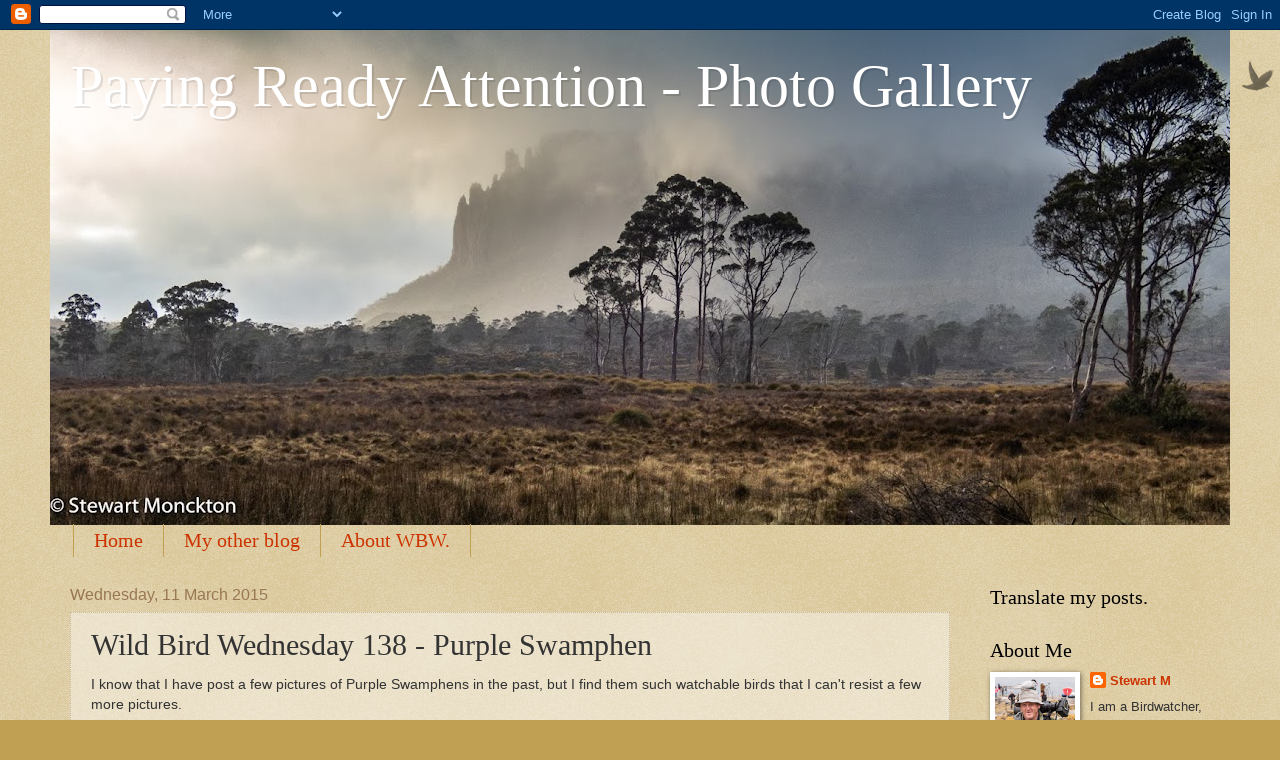

--- FILE ---
content_type: text/html; charset=UTF-8
request_url: https://paying-ready-attention-gallery.blogspot.com/2015/03/wild-bird-wednesday-138-purple-swamphen.html
body_size: 29036
content:
<!DOCTYPE html>
<html class='v2' dir='ltr' lang='en-GB'>
<head>
<link href='https://www.blogger.com/static/v1/widgets/335934321-css_bundle_v2.css' rel='stylesheet' type='text/css'/>
<meta content='width=1100' name='viewport'/>
<meta content='text/html; charset=UTF-8' http-equiv='Content-Type'/>
<meta content='blogger' name='generator'/>
<link href='https://paying-ready-attention-gallery.blogspot.com/favicon.ico' rel='icon' type='image/x-icon'/>
<link href='https://paying-ready-attention-gallery.blogspot.com/2015/03/wild-bird-wednesday-138-purple-swamphen.html' rel='canonical'/>
<link rel="alternate" type="application/atom+xml" title="Paying Ready Attention - Photo Gallery - Atom" href="https://paying-ready-attention-gallery.blogspot.com/feeds/posts/default" />
<link rel="alternate" type="application/rss+xml" title="Paying Ready Attention - Photo Gallery - RSS" href="https://paying-ready-attention-gallery.blogspot.com/feeds/posts/default?alt=rss" />
<link rel="service.post" type="application/atom+xml" title="Paying Ready Attention - Photo Gallery - Atom" href="https://www.blogger.com/feeds/5613882486442283643/posts/default" />

<link rel="alternate" type="application/atom+xml" title="Paying Ready Attention - Photo Gallery - Atom" href="https://paying-ready-attention-gallery.blogspot.com/feeds/5788518788947453736/comments/default" />
<!--Can't find substitution for tag [blog.ieCssRetrofitLinks]-->
<link href='https://blogger.googleusercontent.com/img/b/R29vZ2xl/AVvXsEiCkk0WroDg8Du0FRPMxBAIgaBnlOSBdvGe3OXqEf5UfoOiWQRoW-JEmMcGgH5KCQr4fJ1exgKo4Si05Vs4OqfBK-FEMO62RheRY3rhB_gD_ArYHxvORUh5EoeDodGsejVF_j1JLyW7oLM/s1600/Purple+Swamphen.jpg' rel='image_src'/>
<meta content='https://paying-ready-attention-gallery.blogspot.com/2015/03/wild-bird-wednesday-138-purple-swamphen.html' property='og:url'/>
<meta content='Wild Bird Wednesday 138 - Purple Swamphen ' property='og:title'/>
<meta content='I know that I have post a few pictures of Purple Swamphens in the past, but I find them such watchable birds that I can&#39;t resist a few more ...' property='og:description'/>
<meta content='https://blogger.googleusercontent.com/img/b/R29vZ2xl/AVvXsEiCkk0WroDg8Du0FRPMxBAIgaBnlOSBdvGe3OXqEf5UfoOiWQRoW-JEmMcGgH5KCQr4fJ1exgKo4Si05Vs4OqfBK-FEMO62RheRY3rhB_gD_ArYHxvORUh5EoeDodGsejVF_j1JLyW7oLM/w1200-h630-p-k-no-nu/Purple+Swamphen.jpg' property='og:image'/>
<title>Paying Ready Attention - Photo Gallery: Wild Bird Wednesday 138 - Purple Swamphen </title>
<style id='page-skin-1' type='text/css'><!--
/*
-----------------------------------------------
Blogger Template Style
Name:     Watermark
Designer: Blogger
URL:      www.blogger.com
----------------------------------------------- */
/* Use this with templates/1ktemplate-*.html */
/* Content
----------------------------------------------- */
body {
font: normal normal 14px Arial, Tahoma, Helvetica, FreeSans, sans-serif;
color: #333333;
background: #c0a154 url(https://resources.blogblog.com/blogblog/data/1kt/watermark/body_background_birds.png) repeat scroll top left;
}
html body .content-outer {
min-width: 0;
max-width: 100%;
width: 100%;
}
.content-outer {
font-size: 92%;
}
a:link {
text-decoration:none;
color: #cc3300;
}
a:visited {
text-decoration:none;
color: #993322;
}
a:hover {
text-decoration:underline;
color: #ff3300;
}
.body-fauxcolumns .cap-top {
margin-top: 30px;
background: transparent url(https://resources.blogblog.com/blogblog/data/1kt/watermark/body_overlay_birds.png) no-repeat scroll top right;
height: 121px;
}
.content-inner {
padding: 0;
}
/* Header
----------------------------------------------- */
.header-inner .Header .titlewrapper,
.header-inner .Header .descriptionwrapper {
padding-left: 20px;
padding-right: 20px;
}
.Header h1 {
font: normal normal 60px Georgia, Utopia, 'Palatino Linotype', Palatino, serif;
color: #ffffff;
text-shadow: 2px 2px rgba(0, 0, 0, .1);
}
.Header h1 a {
color: #ffffff;
}
.Header .description {
font-size: 140%;
color: #997755;
}
/* Tabs
----------------------------------------------- */
.tabs-inner .section {
margin: 0 20px;
}
.tabs-inner .PageList, .tabs-inner .LinkList, .tabs-inner .Labels {
margin-left: -11px;
margin-right: -11px;
background-color: transparent;
border-top: 0 solid #ffffff;
border-bottom: 0 solid #ffffff;
-moz-box-shadow: 0 0 0 rgba(0, 0, 0, .3);
-webkit-box-shadow: 0 0 0 rgba(0, 0, 0, .3);
-goog-ms-box-shadow: 0 0 0 rgba(0, 0, 0, .3);
box-shadow: 0 0 0 rgba(0, 0, 0, .3);
}
.tabs-inner .PageList .widget-content,
.tabs-inner .LinkList .widget-content,
.tabs-inner .Labels .widget-content {
margin: -3px -11px;
background: transparent none  no-repeat scroll right;
}
.tabs-inner .widget ul {
padding: 2px 25px;
max-height: 34px;
background: transparent none no-repeat scroll left;
}
.tabs-inner .widget li {
border: none;
}
.tabs-inner .widget li a {
display: inline-block;
padding: .25em 1em;
font: normal normal 20px Georgia, Utopia, 'Palatino Linotype', Palatino, serif;
color: #cc3300;
border-right: 1px solid #c0a154;
}
.tabs-inner .widget li:first-child a {
border-left: 1px solid #c0a154;
}
.tabs-inner .widget li.selected a, .tabs-inner .widget li a:hover {
color: #000000;
}
/* Headings
----------------------------------------------- */
h2 {
font: normal normal 20px Georgia, Utopia, 'Palatino Linotype', Palatino, serif;
color: #000000;
margin: 0 0 .5em;
}
h2.date-header {
font: normal normal 16px Arial, Tahoma, Helvetica, FreeSans, sans-serif;
color: #997755;
}
/* Main
----------------------------------------------- */
.main-inner .column-center-inner,
.main-inner .column-left-inner,
.main-inner .column-right-inner {
padding: 0 5px;
}
.main-outer {
margin-top: 0;
background: transparent none no-repeat scroll top left;
}
.main-inner {
padding-top: 30px;
}
.main-cap-top {
position: relative;
}
.main-cap-top .cap-right {
position: absolute;
height: 0;
width: 100%;
bottom: 0;
background: transparent none repeat-x scroll bottom center;
}
.main-cap-top .cap-left {
position: absolute;
height: 245px;
width: 280px;
right: 0;
bottom: 0;
background: transparent none no-repeat scroll bottom left;
}
/* Posts
----------------------------------------------- */
.post-outer {
padding: 15px 20px;
margin: 0 0 25px;
background: transparent url(https://resources.blogblog.com/blogblog/data/1kt/watermark/post_background_birds.png) repeat scroll top left;
_background-image: none;
border: dotted 1px #ccbb99;
-moz-box-shadow: 0 0 0 rgba(0, 0, 0, .1);
-webkit-box-shadow: 0 0 0 rgba(0, 0, 0, .1);
-goog-ms-box-shadow: 0 0 0 rgba(0, 0, 0, .1);
box-shadow: 0 0 0 rgba(0, 0, 0, .1);
}
h3.post-title {
font: normal normal 30px Georgia, Utopia, 'Palatino Linotype', Palatino, serif;
margin: 0;
}
.comments h4 {
font: normal normal 30px Georgia, Utopia, 'Palatino Linotype', Palatino, serif;
margin: 1em 0 0;
}
.post-body {
font-size: 105%;
line-height: 1.5;
position: relative;
}
.post-header {
margin: 0 0 1em;
color: #997755;
}
.post-footer {
margin: 10px 0 0;
padding: 10px 0 0;
color: #997755;
border-top: dashed 1px #777777;
}
#blog-pager {
font-size: 140%
}
#comments .comment-author {
padding-top: 1.5em;
border-top: dashed 1px #777777;
background-position: 0 1.5em;
}
#comments .comment-author:first-child {
padding-top: 0;
border-top: none;
}
.avatar-image-container {
margin: .2em 0 0;
}
/* Comments
----------------------------------------------- */
.comments .comments-content .icon.blog-author {
background-repeat: no-repeat;
background-image: url([data-uri]);
}
.comments .comments-content .loadmore a {
border-top: 1px solid #777777;
border-bottom: 1px solid #777777;
}
.comments .continue {
border-top: 2px solid #777777;
}
/* Widgets
----------------------------------------------- */
.widget ul, .widget #ArchiveList ul.flat {
padding: 0;
list-style: none;
}
.widget ul li, .widget #ArchiveList ul.flat li {
padding: .35em 0;
text-indent: 0;
border-top: dashed 1px #777777;
}
.widget ul li:first-child, .widget #ArchiveList ul.flat li:first-child {
border-top: none;
}
.widget .post-body ul {
list-style: disc;
}
.widget .post-body ul li {
border: none;
}
.widget .zippy {
color: #777777;
}
.post-body img, .post-body .tr-caption-container, .Profile img, .Image img,
.BlogList .item-thumbnail img {
padding: 5px;
background: #fff;
-moz-box-shadow: 1px 1px 5px rgba(0, 0, 0, .5);
-webkit-box-shadow: 1px 1px 5px rgba(0, 0, 0, .5);
-goog-ms-box-shadow: 1px 1px 5px rgba(0, 0, 0, .5);
box-shadow: 1px 1px 5px rgba(0, 0, 0, .5);
}
.post-body img, .post-body .tr-caption-container {
padding: 8px;
}
.post-body .tr-caption-container {
color: #333333;
}
.post-body .tr-caption-container img {
padding: 0;
background: transparent;
border: none;
-moz-box-shadow: 0 0 0 rgba(0, 0, 0, .1);
-webkit-box-shadow: 0 0 0 rgba(0, 0, 0, .1);
-goog-ms-box-shadow: 0 0 0 rgba(0, 0, 0, .1);
box-shadow: 0 0 0 rgba(0, 0, 0, .1);
}
/* Footer
----------------------------------------------- */
.footer-outer {
color:#ccbb99;
background: #330000 url(https://resources.blogblog.com/blogblog/data/1kt/watermark/body_background_navigator.png) repeat scroll top left;
}
.footer-outer a {
color: #ff7755;
}
.footer-outer a:visited {
color: #dd5533;
}
.footer-outer a:hover {
color: #ff9977;
}
.footer-outer .widget h2 {
color: #eeddbb;
}
/* Mobile
----------------------------------------------- */
body.mobile  {
background-size: 100% auto;
}
.mobile .body-fauxcolumn-outer {
background: transparent none repeat scroll top left;
}
html .mobile .mobile-date-outer {
border-bottom: none;
background: transparent url(https://resources.blogblog.com/blogblog/data/1kt/watermark/post_background_birds.png) repeat scroll top left;
_background-image: none;
margin-bottom: 10px;
}
.mobile .main-inner .date-outer {
padding: 0;
}
.mobile .main-inner .date-header {
margin: 10px;
}
.mobile .main-cap-top {
z-index: -1;
}
.mobile .content-outer {
font-size: 100%;
}
.mobile .post-outer {
padding: 10px;
}
.mobile .main-cap-top .cap-left {
background: transparent none no-repeat scroll bottom left;
}
.mobile .body-fauxcolumns .cap-top {
margin: 0;
}
.mobile-link-button {
background: transparent url(https://resources.blogblog.com/blogblog/data/1kt/watermark/post_background_birds.png) repeat scroll top left;
}
.mobile-link-button a:link, .mobile-link-button a:visited {
color: #cc3300;
}
.mobile-index-date .date-header {
color: #997755;
}
.mobile-index-contents {
color: #333333;
}
.mobile .tabs-inner .section {
margin: 0;
}
.mobile .tabs-inner .PageList {
margin-left: 0;
margin-right: 0;
}
.mobile .tabs-inner .PageList .widget-content {
margin: 0;
color: #000000;
background: transparent url(https://resources.blogblog.com/blogblog/data/1kt/watermark/post_background_birds.png) repeat scroll top left;
}
.mobile .tabs-inner .PageList .widget-content .pagelist-arrow {
border-left: 1px solid #c0a154;
}

--></style>
<style id='template-skin-1' type='text/css'><!--
body {
min-width: 1180px;
}
.content-outer, .content-fauxcolumn-outer, .region-inner {
min-width: 1180px;
max-width: 1180px;
_width: 1180px;
}
.main-inner .columns {
padding-left: 0px;
padding-right: 260px;
}
.main-inner .fauxcolumn-center-outer {
left: 0px;
right: 260px;
/* IE6 does not respect left and right together */
_width: expression(this.parentNode.offsetWidth -
parseInt("0px") -
parseInt("260px") + 'px');
}
.main-inner .fauxcolumn-left-outer {
width: 0px;
}
.main-inner .fauxcolumn-right-outer {
width: 260px;
}
.main-inner .column-left-outer {
width: 0px;
right: 100%;
margin-left: -0px;
}
.main-inner .column-right-outer {
width: 260px;
margin-right: -260px;
}
#layout {
min-width: 0;
}
#layout .content-outer {
min-width: 0;
width: 800px;
}
#layout .region-inner {
min-width: 0;
width: auto;
}
body#layout div.add_widget {
padding: 8px;
}
body#layout div.add_widget a {
margin-left: 32px;
}
--></style>
<link href='https://www.blogger.com/dyn-css/authorization.css?targetBlogID=5613882486442283643&amp;zx=e8d6de6e-2dcc-4520-8614-a4e2df9a2167' media='none' onload='if(media!=&#39;all&#39;)media=&#39;all&#39;' rel='stylesheet'/><noscript><link href='https://www.blogger.com/dyn-css/authorization.css?targetBlogID=5613882486442283643&amp;zx=e8d6de6e-2dcc-4520-8614-a4e2df9a2167' rel='stylesheet'/></noscript>
<meta name='google-adsense-platform-account' content='ca-host-pub-1556223355139109'/>
<meta name='google-adsense-platform-domain' content='blogspot.com'/>

</head>
<body class='loading variant-birds'>
<div class='navbar section' id='navbar' name='Navbar'><div class='widget Navbar' data-version='1' id='Navbar1'><script type="text/javascript">
    function setAttributeOnload(object, attribute, val) {
      if(window.addEventListener) {
        window.addEventListener('load',
          function(){ object[attribute] = val; }, false);
      } else {
        window.attachEvent('onload', function(){ object[attribute] = val; });
      }
    }
  </script>
<div id="navbar-iframe-container"></div>
<script type="text/javascript" src="https://apis.google.com/js/platform.js"></script>
<script type="text/javascript">
      gapi.load("gapi.iframes:gapi.iframes.style.bubble", function() {
        if (gapi.iframes && gapi.iframes.getContext) {
          gapi.iframes.getContext().openChild({
              url: 'https://www.blogger.com/navbar/5613882486442283643?po\x3d5788518788947453736\x26origin\x3dhttps://paying-ready-attention-gallery.blogspot.com',
              where: document.getElementById("navbar-iframe-container"),
              id: "navbar-iframe"
          });
        }
      });
    </script><script type="text/javascript">
(function() {
var script = document.createElement('script');
script.type = 'text/javascript';
script.src = '//pagead2.googlesyndication.com/pagead/js/google_top_exp.js';
var head = document.getElementsByTagName('head')[0];
if (head) {
head.appendChild(script);
}})();
</script>
</div></div>
<div class='body-fauxcolumns'>
<div class='fauxcolumn-outer body-fauxcolumn-outer'>
<div class='cap-top'>
<div class='cap-left'></div>
<div class='cap-right'></div>
</div>
<div class='fauxborder-left'>
<div class='fauxborder-right'></div>
<div class='fauxcolumn-inner'>
</div>
</div>
<div class='cap-bottom'>
<div class='cap-left'></div>
<div class='cap-right'></div>
</div>
</div>
</div>
<div class='content'>
<div class='content-fauxcolumns'>
<div class='fauxcolumn-outer content-fauxcolumn-outer'>
<div class='cap-top'>
<div class='cap-left'></div>
<div class='cap-right'></div>
</div>
<div class='fauxborder-left'>
<div class='fauxborder-right'></div>
<div class='fauxcolumn-inner'>
</div>
</div>
<div class='cap-bottom'>
<div class='cap-left'></div>
<div class='cap-right'></div>
</div>
</div>
</div>
<div class='content-outer'>
<div class='content-cap-top cap-top'>
<div class='cap-left'></div>
<div class='cap-right'></div>
</div>
<div class='fauxborder-left content-fauxborder-left'>
<div class='fauxborder-right content-fauxborder-right'></div>
<div class='content-inner'>
<header>
<div class='header-outer'>
<div class='header-cap-top cap-top'>
<div class='cap-left'></div>
<div class='cap-right'></div>
</div>
<div class='fauxborder-left header-fauxborder-left'>
<div class='fauxborder-right header-fauxborder-right'></div>
<div class='region-inner header-inner'>
<div class='header section' id='header' name='Header'><div class='widget Header' data-version='1' id='Header1'>
<div id='header-inner' style='background-image: url("https://blogger.googleusercontent.com/img/a/AVvXsEgFGe5mWY7dNknGSS82OJDOIXB2hsAolm1d1RxaTBaO8t9q4BjiE8nqZ8Hl7BqAJNM_zXAFaoKDeMJxM84ox6hjBEA21dmlpDp3AYaeoymuaNhpVJQxUD-2TlN9nfhn2cE3edtg_4JwYMryjKCCnVPPidfuhy4xdU2JEMoBpymeToQ-arPEFRnV0oVq8gU=s1180"); background-position: left; min-height: 495px; _height: 495px; background-repeat: no-repeat; '>
<div class='titlewrapper' style='background: transparent'>
<h1 class='title' style='background: transparent; border-width: 0px'>
<a href='https://paying-ready-attention-gallery.blogspot.com/'>
Paying Ready Attention - Photo Gallery
</a>
</h1>
</div>
<div class='descriptionwrapper'>
<p class='description'><span>
</span></p>
</div>
</div>
</div></div>
</div>
</div>
<div class='header-cap-bottom cap-bottom'>
<div class='cap-left'></div>
<div class='cap-right'></div>
</div>
</div>
</header>
<div class='tabs-outer'>
<div class='tabs-cap-top cap-top'>
<div class='cap-left'></div>
<div class='cap-right'></div>
</div>
<div class='fauxborder-left tabs-fauxborder-left'>
<div class='fauxborder-right tabs-fauxborder-right'></div>
<div class='region-inner tabs-inner'>
<div class='tabs section' id='crosscol' name='Cross-column'><div class='widget PageList' data-version='1' id='PageList1'>
<h2>Pages</h2>
<div class='widget-content'>
<ul>
<li>
<a href='https://paying-ready-attention-gallery.blogspot.com/'>Home</a>
</li>
<li>
<a href='http://payingreadyattention.blogspot.com.au'>My other blog </a>
</li>
<li>
<a href='https://paying-ready-attention-gallery.blogspot.com/p/wild-bird-wednesday.html'>About WBW.</a>
</li>
</ul>
<div class='clear'></div>
</div>
</div></div>
<div class='tabs no-items section' id='crosscol-overflow' name='Cross-Column 2'></div>
</div>
</div>
<div class='tabs-cap-bottom cap-bottom'>
<div class='cap-left'></div>
<div class='cap-right'></div>
</div>
</div>
<div class='main-outer'>
<div class='main-cap-top cap-top'>
<div class='cap-left'></div>
<div class='cap-right'></div>
</div>
<div class='fauxborder-left main-fauxborder-left'>
<div class='fauxborder-right main-fauxborder-right'></div>
<div class='region-inner main-inner'>
<div class='columns fauxcolumns'>
<div class='fauxcolumn-outer fauxcolumn-center-outer'>
<div class='cap-top'>
<div class='cap-left'></div>
<div class='cap-right'></div>
</div>
<div class='fauxborder-left'>
<div class='fauxborder-right'></div>
<div class='fauxcolumn-inner'>
</div>
</div>
<div class='cap-bottom'>
<div class='cap-left'></div>
<div class='cap-right'></div>
</div>
</div>
<div class='fauxcolumn-outer fauxcolumn-left-outer'>
<div class='cap-top'>
<div class='cap-left'></div>
<div class='cap-right'></div>
</div>
<div class='fauxborder-left'>
<div class='fauxborder-right'></div>
<div class='fauxcolumn-inner'>
</div>
</div>
<div class='cap-bottom'>
<div class='cap-left'></div>
<div class='cap-right'></div>
</div>
</div>
<div class='fauxcolumn-outer fauxcolumn-right-outer'>
<div class='cap-top'>
<div class='cap-left'></div>
<div class='cap-right'></div>
</div>
<div class='fauxborder-left'>
<div class='fauxborder-right'></div>
<div class='fauxcolumn-inner'>
</div>
</div>
<div class='cap-bottom'>
<div class='cap-left'></div>
<div class='cap-right'></div>
</div>
</div>
<!-- corrects IE6 width calculation -->
<div class='columns-inner'>
<div class='column-center-outer'>
<div class='column-center-inner'>
<div class='main section' id='main' name='Main'><div class='widget Blog' data-version='1' id='Blog1'>
<div class='blog-posts hfeed'>

          <div class="date-outer">
        
<h2 class='date-header'><span>Wednesday, 11 March 2015</span></h2>

          <div class="date-posts">
        
<div class='post-outer'>
<div class='post hentry uncustomized-post-template' itemprop='blogPost' itemscope='itemscope' itemtype='http://schema.org/BlogPosting'>
<meta content='https://blogger.googleusercontent.com/img/b/R29vZ2xl/AVvXsEiCkk0WroDg8Du0FRPMxBAIgaBnlOSBdvGe3OXqEf5UfoOiWQRoW-JEmMcGgH5KCQr4fJ1exgKo4Si05Vs4OqfBK-FEMO62RheRY3rhB_gD_ArYHxvORUh5EoeDodGsejVF_j1JLyW7oLM/s1600/Purple+Swamphen.jpg' itemprop='image_url'/>
<meta content='5613882486442283643' itemprop='blogId'/>
<meta content='5788518788947453736' itemprop='postId'/>
<a name='5788518788947453736'></a>
<h3 class='post-title entry-title' itemprop='name'>
Wild Bird Wednesday 138 - Purple Swamphen 
</h3>
<div class='post-header'>
<div class='post-header-line-1'></div>
</div>
<div class='post-body entry-content' id='post-body-5788518788947453736' itemprop='description articleBody'>
I know that I have post a few pictures of Purple Swamphens in the past, but I find them such watchable birds that I can't resist a few more pictures.<br />
<br />
These were taken on Churchill Island, which is a small island off the much larger Phillip Island, a couple of hours west of Melbourne.<br />
<br />
I took these images using the car as a hide, and this is a method I intent to use more often in the coming months.<br />
<br />
The Purple Swamphen is also known as <i>Porphyrio&nbsp;porphyry,</i>&nbsp;and is about 45 cm in length.<br />
<br />
<div class="separator" style="clear: both; text-align: center;">
<a href="https://blogger.googleusercontent.com/img/b/R29vZ2xl/AVvXsEiCkk0WroDg8Du0FRPMxBAIgaBnlOSBdvGe3OXqEf5UfoOiWQRoW-JEmMcGgH5KCQr4fJ1exgKo4Si05Vs4OqfBK-FEMO62RheRY3rhB_gD_ArYHxvORUh5EoeDodGsejVF_j1JLyW7oLM/s1600/Purple+Swamphen.jpg" imageanchor="1" style="margin-left: 1em; margin-right: 1em;"><img border="0" height="436" src="https://blogger.googleusercontent.com/img/b/R29vZ2xl/AVvXsEiCkk0WroDg8Du0FRPMxBAIgaBnlOSBdvGe3OXqEf5UfoOiWQRoW-JEmMcGgH5KCQr4fJ1exgKo4Si05Vs4OqfBK-FEMO62RheRY3rhB_gD_ArYHxvORUh5EoeDodGsejVF_j1JLyW7oLM/s1600/Purple+Swamphen.jpg" width="640" /></a></div>
<br />
<div class="separator" style="clear: both; text-align: center;">
<a href="https://blogger.googleusercontent.com/img/b/R29vZ2xl/AVvXsEjtdQAqZKRZBHevZ83c1buuA8624NH-RGhHzhK6bWpv9DY3a-s4XdLcZaxptF-2PYnody0CFCrIAQ9tLvU3YE7g_QIvrGK1bBQE81MR9v7y4qjhs-j5KeUvAcOw50OikQyp8AD7WO5tA5o/s1600/Purple+Swamphen-2.jpg" imageanchor="1" style="margin-left: 1em; margin-right: 1em;"><img border="0" height="436" src="https://blogger.googleusercontent.com/img/b/R29vZ2xl/AVvXsEjtdQAqZKRZBHevZ83c1buuA8624NH-RGhHzhK6bWpv9DY3a-s4XdLcZaxptF-2PYnody0CFCrIAQ9tLvU3YE7g_QIvrGK1bBQE81MR9v7y4qjhs-j5KeUvAcOw50OikQyp8AD7WO5tA5o/s1600/Purple+Swamphen-2.jpg" width="640" /></a></div>
<br />
<div class="separator" style="clear: both; text-align: center;">
<a href="https://blogger.googleusercontent.com/img/b/R29vZ2xl/AVvXsEgvw-M0XK7X3YbEnA7Q_QxK0gHbCexGpCxLoV0I5_2-PS6pI8NlCduDkF5bwWbhL4QKiOS_TiJfwsPs1aGK0a3endtMkIVmXlGovUD5ejj9Ft6gqFFaZLlKf_60uRC_Xv3osvhJrLJSAhU/s1600/Purple+Swamphen-3.jpg" imageanchor="1" style="margin-left: 1em; margin-right: 1em;"><img border="0" height="436" src="https://blogger.googleusercontent.com/img/b/R29vZ2xl/AVvXsEgvw-M0XK7X3YbEnA7Q_QxK0gHbCexGpCxLoV0I5_2-PS6pI8NlCduDkF5bwWbhL4QKiOS_TiJfwsPs1aGK0a3endtMkIVmXlGovUD5ejj9Ft6gqFFaZLlKf_60uRC_Xv3osvhJrLJSAhU/s1600/Purple+Swamphen-3.jpg" width="640" /></a></div>
<br />
Now its your turn to join in - click the blue button and off you go! 
<!-- start InLinkz script -->
    <div class='InLinkzContainer' id='504709' >
    <a href="http://new.inlinkz.com/luwpview.php?id=504709" rel="nofollow" title="click to view in an external page.">An InLinkz Link-up</a></div>
    <script type='text/javascript' src='//static.inlinkz.com/cs2.js?v=116'></script>
<!-- end InLinkz script -->
<div style='clear: both;'></div>
</div>
<div class='post-footer'>
<div class='post-footer-line post-footer-line-1'>
<span class='post-author vcard'>
Posted by
<span class='fn' itemprop='author' itemscope='itemscope' itemtype='http://schema.org/Person'>
<meta content='https://www.blogger.com/profile/04622420206244603688' itemprop='url'/>
<a class='g-profile' href='https://www.blogger.com/profile/04622420206244603688' rel='author' title='author profile'>
<span itemprop='name'>Stewart M</span>
</a>
</span>
</span>
<span class='post-timestamp'>
at
<meta content='https://paying-ready-attention-gallery.blogspot.com/2015/03/wild-bird-wednesday-138-purple-swamphen.html' itemprop='url'/>
<a class='timestamp-link' href='https://paying-ready-attention-gallery.blogspot.com/2015/03/wild-bird-wednesday-138-purple-swamphen.html' rel='bookmark' title='permanent link'><abbr class='published' itemprop='datePublished' title='2015-03-11T03:00:00+11:00'>03:00</abbr></a>
</span>
<span class='post-comment-link'>
</span>
<span class='post-icons'>
<span class='item-action'>
<a href='https://www.blogger.com/email-post/5613882486442283643/5788518788947453736' title='Email Post'>
<img alt='' class='icon-action' height='13' src='https://resources.blogblog.com/img/icon18_email.gif' width='18'/>
</a>
</span>
<span class='item-control blog-admin pid-1395544072'>
<a href='https://www.blogger.com/post-edit.g?blogID=5613882486442283643&postID=5788518788947453736&from=pencil' title='Edit Post'>
<img alt='' class='icon-action' height='18' src='https://resources.blogblog.com/img/icon18_edit_allbkg.gif' width='18'/>
</a>
</span>
</span>
<div class='post-share-buttons goog-inline-block'>
<a class='goog-inline-block share-button sb-email' href='https://www.blogger.com/share-post.g?blogID=5613882486442283643&postID=5788518788947453736&target=email' target='_blank' title='Email This'><span class='share-button-link-text'>Email This</span></a><a class='goog-inline-block share-button sb-blog' href='https://www.blogger.com/share-post.g?blogID=5613882486442283643&postID=5788518788947453736&target=blog' onclick='window.open(this.href, "_blank", "height=270,width=475"); return false;' target='_blank' title='BlogThis!'><span class='share-button-link-text'>BlogThis!</span></a><a class='goog-inline-block share-button sb-twitter' href='https://www.blogger.com/share-post.g?blogID=5613882486442283643&postID=5788518788947453736&target=twitter' target='_blank' title='Share to X'><span class='share-button-link-text'>Share to X</span></a><a class='goog-inline-block share-button sb-facebook' href='https://www.blogger.com/share-post.g?blogID=5613882486442283643&postID=5788518788947453736&target=facebook' onclick='window.open(this.href, "_blank", "height=430,width=640"); return false;' target='_blank' title='Share to Facebook'><span class='share-button-link-text'>Share to Facebook</span></a><a class='goog-inline-block share-button sb-pinterest' href='https://www.blogger.com/share-post.g?blogID=5613882486442283643&postID=5788518788947453736&target=pinterest' target='_blank' title='Share to Pinterest'><span class='share-button-link-text'>Share to Pinterest</span></a>
</div>
</div>
<div class='post-footer-line post-footer-line-2'>
<span class='post-labels'>
</span>
</div>
<div class='post-footer-line post-footer-line-3'>
<span class='post-location'>
</span>
</div>
</div>
</div>
<div class='comments' id='comments'>
<a name='comments'></a>
<h4>42 comments:</h4>
<div class='comments-content'>
<script async='async' src='' type='text/javascript'></script>
<script type='text/javascript'>
    (function() {
      var items = null;
      var msgs = null;
      var config = {};

// <![CDATA[
      var cursor = null;
      if (items && items.length > 0) {
        cursor = parseInt(items[items.length - 1].timestamp) + 1;
      }

      var bodyFromEntry = function(entry) {
        var text = (entry &&
                    ((entry.content && entry.content.$t) ||
                     (entry.summary && entry.summary.$t))) ||
            '';
        if (entry && entry.gd$extendedProperty) {
          for (var k in entry.gd$extendedProperty) {
            if (entry.gd$extendedProperty[k].name == 'blogger.contentRemoved') {
              return '<span class="deleted-comment">' + text + '</span>';
            }
          }
        }
        return text;
      }

      var parse = function(data) {
        cursor = null;
        var comments = [];
        if (data && data.feed && data.feed.entry) {
          for (var i = 0, entry; entry = data.feed.entry[i]; i++) {
            var comment = {};
            // comment ID, parsed out of the original id format
            var id = /blog-(\d+).post-(\d+)/.exec(entry.id.$t);
            comment.id = id ? id[2] : null;
            comment.body = bodyFromEntry(entry);
            comment.timestamp = Date.parse(entry.published.$t) + '';
            if (entry.author && entry.author.constructor === Array) {
              var auth = entry.author[0];
              if (auth) {
                comment.author = {
                  name: (auth.name ? auth.name.$t : undefined),
                  profileUrl: (auth.uri ? auth.uri.$t : undefined),
                  avatarUrl: (auth.gd$image ? auth.gd$image.src : undefined)
                };
              }
            }
            if (entry.link) {
              if (entry.link[2]) {
                comment.link = comment.permalink = entry.link[2].href;
              }
              if (entry.link[3]) {
                var pid = /.*comments\/default\/(\d+)\?.*/.exec(entry.link[3].href);
                if (pid && pid[1]) {
                  comment.parentId = pid[1];
                }
              }
            }
            comment.deleteclass = 'item-control blog-admin';
            if (entry.gd$extendedProperty) {
              for (var k in entry.gd$extendedProperty) {
                if (entry.gd$extendedProperty[k].name == 'blogger.itemClass') {
                  comment.deleteclass += ' ' + entry.gd$extendedProperty[k].value;
                } else if (entry.gd$extendedProperty[k].name == 'blogger.displayTime') {
                  comment.displayTime = entry.gd$extendedProperty[k].value;
                }
              }
            }
            comments.push(comment);
          }
        }
        return comments;
      };

      var paginator = function(callback) {
        if (hasMore()) {
          var url = config.feed + '?alt=json&v=2&orderby=published&reverse=false&max-results=50';
          if (cursor) {
            url += '&published-min=' + new Date(cursor).toISOString();
          }
          window.bloggercomments = function(data) {
            var parsed = parse(data);
            cursor = parsed.length < 50 ? null
                : parseInt(parsed[parsed.length - 1].timestamp) + 1
            callback(parsed);
            window.bloggercomments = null;
          }
          url += '&callback=bloggercomments';
          var script = document.createElement('script');
          script.type = 'text/javascript';
          script.src = url;
          document.getElementsByTagName('head')[0].appendChild(script);
        }
      };
      var hasMore = function() {
        return !!cursor;
      };
      var getMeta = function(key, comment) {
        if ('iswriter' == key) {
          var matches = !!comment.author
              && comment.author.name == config.authorName
              && comment.author.profileUrl == config.authorUrl;
          return matches ? 'true' : '';
        } else if ('deletelink' == key) {
          return config.baseUri + '/comment/delete/'
               + config.blogId + '/' + comment.id;
        } else if ('deleteclass' == key) {
          return comment.deleteclass;
        }
        return '';
      };

      var replybox = null;
      var replyUrlParts = null;
      var replyParent = undefined;

      var onReply = function(commentId, domId) {
        if (replybox == null) {
          // lazily cache replybox, and adjust to suit this style:
          replybox = document.getElementById('comment-editor');
          if (replybox != null) {
            replybox.height = '250px';
            replybox.style.display = 'block';
            replyUrlParts = replybox.src.split('#');
          }
        }
        if (replybox && (commentId !== replyParent)) {
          replybox.src = '';
          document.getElementById(domId).insertBefore(replybox, null);
          replybox.src = replyUrlParts[0]
              + (commentId ? '&parentID=' + commentId : '')
              + '#' + replyUrlParts[1];
          replyParent = commentId;
        }
      };

      var hash = (window.location.hash || '#').substring(1);
      var startThread, targetComment;
      if (/^comment-form_/.test(hash)) {
        startThread = hash.substring('comment-form_'.length);
      } else if (/^c[0-9]+$/.test(hash)) {
        targetComment = hash.substring(1);
      }

      // Configure commenting API:
      var configJso = {
        'maxDepth': config.maxThreadDepth
      };
      var provider = {
        'id': config.postId,
        'data': items,
        'loadNext': paginator,
        'hasMore': hasMore,
        'getMeta': getMeta,
        'onReply': onReply,
        'rendered': true,
        'initComment': targetComment,
        'initReplyThread': startThread,
        'config': configJso,
        'messages': msgs
      };

      var render = function() {
        if (window.goog && window.goog.comments) {
          var holder = document.getElementById('comment-holder');
          window.goog.comments.render(holder, provider);
        }
      };

      // render now, or queue to render when library loads:
      if (window.goog && window.goog.comments) {
        render();
      } else {
        window.goog = window.goog || {};
        window.goog.comments = window.goog.comments || {};
        window.goog.comments.loadQueue = window.goog.comments.loadQueue || [];
        window.goog.comments.loadQueue.push(render);
      }
    })();
// ]]>
  </script>
<div id='comment-holder'>
<div class="comment-thread toplevel-thread"><ol id="top-ra"><li class="comment" id="c6776034599059091618"><div class="avatar-image-container"><img src="//blogger.googleusercontent.com/img/b/R29vZ2xl/AVvXsEhifWBwndUa0jp1YCX_OEGaOiRcK5StkEXZlTToalYfmdCKzsw7_rSxyfpa36N7VkkmYRkhN_WI500SMU5bm9aDa9KSI6NYA9_3gF8ix-dOZZcpDBFDL58VcVmIKEwg0Jk/s45-c/DSCN6953+-+Copy.JPG" alt=""/></div><div class="comment-block"><div class="comment-header"><cite class="user"><a href="https://www.blogger.com/profile/13641962051044162710" rel="nofollow">TexWisGirl</a></cite><span class="icon user "></span><span class="datetime secondary-text"><a rel="nofollow" href="https://paying-ready-attention-gallery.blogspot.com/2015/03/wild-bird-wednesday-138-purple-swamphen.html?showComment=1426003364225#c6776034599059091618">11 March 2015 at 03:02</a></span></div><p class="comment-content">they really are cool birds! coots, swamphens, moorhens, gallinules. very cool and quirky!</p><span class="comment-actions secondary-text"><a class="comment-reply" target="_self" data-comment-id="6776034599059091618">Reply</a><span class="item-control blog-admin blog-admin pid-1836897740"><a target="_self" href="https://www.blogger.com/comment/delete/5613882486442283643/6776034599059091618">Delete</a></span></span></div><div class="comment-replies"><div id="c6776034599059091618-rt" class="comment-thread inline-thread hidden"><span class="thread-toggle thread-expanded"><span class="thread-arrow"></span><span class="thread-count"><a target="_self">Replies</a></span></span><ol id="c6776034599059091618-ra" class="thread-chrome thread-expanded"><div></div><div id="c6776034599059091618-continue" class="continue"><a class="comment-reply" target="_self" data-comment-id="6776034599059091618">Reply</a></div></ol></div></div><div class="comment-replybox-single" id="c6776034599059091618-ce"></div></li><li class="comment" id="c1706336574376002964"><div class="avatar-image-container"><img src="//blogger.googleusercontent.com/img/b/R29vZ2xl/AVvXsEjievxsqoq2EWmkFJSVLkvO5Qu4POnFMbTRIEnPUWuJjMwXLp0oqqNoQijkiMWALZeEicwI2kT0FqTtoxArsO18cvcXZlvRhylTwVzLmfT1gQZfsNsk-i-tzq-PEOxrhd0/s45-c/IMG_20151231_200607-001.jpg" alt=""/></div><div class="comment-block"><div class="comment-header"><cite class="user"><a href="https://www.blogger.com/profile/10325697671806865458" rel="nofollow">Rajesh</a></cite><span class="icon user "></span><span class="datetime secondary-text"><a rel="nofollow" href="https://paying-ready-attention-gallery.blogspot.com/2015/03/wild-bird-wednesday-138-purple-swamphen.html?showComment=1426003968628#c1706336574376002964">11 March 2015 at 03:12</a></span></div><p class="comment-content">Wonderful shots of purple swamphen.</p><span class="comment-actions secondary-text"><a class="comment-reply" target="_self" data-comment-id="1706336574376002964">Reply</a><span class="item-control blog-admin blog-admin pid-169462758"><a target="_self" href="https://www.blogger.com/comment/delete/5613882486442283643/1706336574376002964">Delete</a></span></span></div><div class="comment-replies"><div id="c1706336574376002964-rt" class="comment-thread inline-thread hidden"><span class="thread-toggle thread-expanded"><span class="thread-arrow"></span><span class="thread-count"><a target="_self">Replies</a></span></span><ol id="c1706336574376002964-ra" class="thread-chrome thread-expanded"><div></div><div id="c1706336574376002964-continue" class="continue"><a class="comment-reply" target="_self" data-comment-id="1706336574376002964">Reply</a></div></ol></div></div><div class="comment-replybox-single" id="c1706336574376002964-ce"></div></li><li class="comment" id="c4548332965076759751"><div class="avatar-image-container"><img src="//blogger.googleusercontent.com/img/b/R29vZ2xl/AVvXsEh5IzcNqVS69NDKMigJWEqPjbtH--EL-1Na3uPjlgkjatz33sEqv-UEtwVPYJGaWzOQE0erZhAoRInL8rBeX_dzEN8DtQRyVCjym_wo8Byl9pvArKrcDNIlzMTC2S9Wdd4/s45-c/IMG_8051.JPG" alt=""/></div><div class="comment-block"><div class="comment-header"><cite class="user"><a href="https://www.blogger.com/profile/00070309645796725309" rel="nofollow">eileeninmd</a></cite><span class="icon user "></span><span class="datetime secondary-text"><a rel="nofollow" href="https://paying-ready-attention-gallery.blogspot.com/2015/03/wild-bird-wednesday-138-purple-swamphen.html?showComment=1426004018452#c4548332965076759751">11 March 2015 at 03:13</a></span></div><p class="comment-content">Great shots of your Purple Moorhen..Using the car as a blind is a great idea, I have used my car as a blind many times.. Thanks for hosting, have a great week!</p><span class="comment-actions secondary-text"><a class="comment-reply" target="_self" data-comment-id="4548332965076759751">Reply</a><span class="item-control blog-admin blog-admin pid-621102280"><a target="_self" href="https://www.blogger.com/comment/delete/5613882486442283643/4548332965076759751">Delete</a></span></span></div><div class="comment-replies"><div id="c4548332965076759751-rt" class="comment-thread inline-thread hidden"><span class="thread-toggle thread-expanded"><span class="thread-arrow"></span><span class="thread-count"><a target="_self">Replies</a></span></span><ol id="c4548332965076759751-ra" class="thread-chrome thread-expanded"><div></div><div id="c4548332965076759751-continue" class="continue"><a class="comment-reply" target="_self" data-comment-id="4548332965076759751">Reply</a></div></ol></div></div><div class="comment-replybox-single" id="c4548332965076759751-ce"></div></li><li class="comment" id="c830806240247871494"><div class="avatar-image-container"><img src="//blogger.googleusercontent.com/img/b/R29vZ2xl/AVvXsEh5IzcNqVS69NDKMigJWEqPjbtH--EL-1Na3uPjlgkjatz33sEqv-UEtwVPYJGaWzOQE0erZhAoRInL8rBeX_dzEN8DtQRyVCjym_wo8Byl9pvArKrcDNIlzMTC2S9Wdd4/s45-c/IMG_8051.JPG" alt=""/></div><div class="comment-block"><div class="comment-header"><cite class="user"><a href="https://www.blogger.com/profile/00070309645796725309" rel="nofollow">eileeninmd</a></cite><span class="icon user "></span><span class="datetime secondary-text"><a rel="nofollow" href="https://paying-ready-attention-gallery.blogspot.com/2015/03/wild-bird-wednesday-138-purple-swamphen.html?showComment=1426004060703#c830806240247871494">11 March 2015 at 03:14</a></span></div><p class="comment-content">I should have typed Purple Swamphen, excuse me!</p><span class="comment-actions secondary-text"><a class="comment-reply" target="_self" data-comment-id="830806240247871494">Reply</a><span class="item-control blog-admin blog-admin pid-621102280"><a target="_self" href="https://www.blogger.com/comment/delete/5613882486442283643/830806240247871494">Delete</a></span></span></div><div class="comment-replies"><div id="c830806240247871494-rt" class="comment-thread inline-thread hidden"><span class="thread-toggle thread-expanded"><span class="thread-arrow"></span><span class="thread-count"><a target="_self">Replies</a></span></span><ol id="c830806240247871494-ra" class="thread-chrome thread-expanded"><div></div><div id="c830806240247871494-continue" class="continue"><a class="comment-reply" target="_self" data-comment-id="830806240247871494">Reply</a></div></ol></div></div><div class="comment-replybox-single" id="c830806240247871494-ce"></div></li><li class="comment" id="c4824047220487560062"><div class="avatar-image-container"><img src="//blogger.googleusercontent.com/img/b/R29vZ2xl/AVvXsEgcApaCITf4EHWWAXCMIQ0RhbynXKodP--faRJIdyX6lKBU0ukwdbgjj2FO3FPF_0xIoVZM7ySikkJV9lP0JBYSSJ3I4sp-E56OYDHZccFO_tEYRibT6_OPRRWh1IzqYg/s45-c/IMG_0479.JPG" alt=""/></div><div class="comment-block"><div class="comment-header"><cite class="user"><a href="https://www.blogger.com/profile/05484577678585907669" rel="nofollow">Sylvia K</a></cite><span class="icon user "></span><span class="datetime secondary-text"><a rel="nofollow" href="https://paying-ready-attention-gallery.blogspot.com/2015/03/wild-bird-wednesday-138-purple-swamphen.html?showComment=1426004592806#c4824047220487560062">11 March 2015 at 03:23</a></span></div><p class="comment-content">Handsome fellow and great shots as always, Stewart!! Hope your week is going well!!</p><span class="comment-actions secondary-text"><a class="comment-reply" target="_self" data-comment-id="4824047220487560062">Reply</a><span class="item-control blog-admin blog-admin pid-1337030569"><a target="_self" href="https://www.blogger.com/comment/delete/5613882486442283643/4824047220487560062">Delete</a></span></span></div><div class="comment-replies"><div id="c4824047220487560062-rt" class="comment-thread inline-thread hidden"><span class="thread-toggle thread-expanded"><span class="thread-arrow"></span><span class="thread-count"><a target="_self">Replies</a></span></span><ol id="c4824047220487560062-ra" class="thread-chrome thread-expanded"><div></div><div id="c4824047220487560062-continue" class="continue"><a class="comment-reply" target="_self" data-comment-id="4824047220487560062">Reply</a></div></ol></div></div><div class="comment-replybox-single" id="c4824047220487560062-ce"></div></li><li class="comment" id="c3167289894898832884"><div class="avatar-image-container"><img src="//www.blogger.com/img/blogger_logo_round_35.png" alt=""/></div><div class="comment-block"><div class="comment-header"><cite class="user"><a href="https://www.blogger.com/profile/16884226522131587799" rel="nofollow">cedarmerefarm</a></cite><span class="icon user "></span><span class="datetime secondary-text"><a rel="nofollow" href="https://paying-ready-attention-gallery.blogspot.com/2015/03/wild-bird-wednesday-138-purple-swamphen.html?showComment=1426005147651#c3167289894898832884">11 March 2015 at 03:32</a></span></div><p class="comment-content">That is an interesting looking bird.  I am glad I found your meme.  There are so many interesting and fantastic photos here.</p><span class="comment-actions secondary-text"><a class="comment-reply" target="_self" data-comment-id="3167289894898832884">Reply</a><span class="item-control blog-admin blog-admin pid-471281512"><a target="_self" href="https://www.blogger.com/comment/delete/5613882486442283643/3167289894898832884">Delete</a></span></span></div><div class="comment-replies"><div id="c3167289894898832884-rt" class="comment-thread inline-thread hidden"><span class="thread-toggle thread-expanded"><span class="thread-arrow"></span><span class="thread-count"><a target="_self">Replies</a></span></span><ol id="c3167289894898832884-ra" class="thread-chrome thread-expanded"><div></div><div id="c3167289894898832884-continue" class="continue"><a class="comment-reply" target="_self" data-comment-id="3167289894898832884">Reply</a></div></ol></div></div><div class="comment-replybox-single" id="c3167289894898832884-ce"></div></li><li class="comment" id="c4533667184231814326"><div class="avatar-image-container"><img src="//www.blogger.com/img/blogger_logo_round_35.png" alt=""/></div><div class="comment-block"><div class="comment-header"><cite class="user"><a href="https://www.blogger.com/profile/06890388727784255219" rel="nofollow">A Colorful World</a></cite><span class="icon user "></span><span class="datetime secondary-text"><a rel="nofollow" href="https://paying-ready-attention-gallery.blogspot.com/2015/03/wild-bird-wednesday-138-purple-swamphen.html?showComment=1426006164058#c4533667184231814326">11 March 2015 at 03:49</a></span></div><p class="comment-content">Great photos, Stewart!  It&#39;s a handsome bird.  Thanks for suggesting WBWers might help with the ID&#39;s.  I&#39;m hoping! :-)</p><span class="comment-actions secondary-text"><a class="comment-reply" target="_self" data-comment-id="4533667184231814326">Reply</a><span class="item-control blog-admin blog-admin pid-1823090468"><a target="_self" href="https://www.blogger.com/comment/delete/5613882486442283643/4533667184231814326">Delete</a></span></span></div><div class="comment-replies"><div id="c4533667184231814326-rt" class="comment-thread inline-thread hidden"><span class="thread-toggle thread-expanded"><span class="thread-arrow"></span><span class="thread-count"><a target="_self">Replies</a></span></span><ol id="c4533667184231814326-ra" class="thread-chrome thread-expanded"><div></div><div id="c4533667184231814326-continue" class="continue"><a class="comment-reply" target="_self" data-comment-id="4533667184231814326">Reply</a></div></ol></div></div><div class="comment-replybox-single" id="c4533667184231814326-ce"></div></li><li class="comment" id="c6340189113953135070"><div class="avatar-image-container"><img src="//blogger.googleusercontent.com/img/b/R29vZ2xl/AVvXsEgZgZSTxnUegUwUhVWzIIU_psaezOVcEUF39GYK98DbuHktaeWrx9NMExxKcsdJsMbQteSbq5WkkmsUIWIhL_Gtd8q1KLiQXceVMMBhqcS7DPzg9IHzZ6Gloxmn4eUrbjg/s45-c/Morgan.jpg" alt=""/></div><div class="comment-block"><div class="comment-header"><cite class="user"><a href="https://www.blogger.com/profile/15679108828353499313" rel="nofollow">Author R. Mac Wheeler</a></cite><span class="icon user "></span><span class="datetime secondary-text"><a rel="nofollow" href="https://paying-ready-attention-gallery.blogspot.com/2015/03/wild-bird-wednesday-138-purple-swamphen.html?showComment=1426006437738#c6340189113953135070">11 March 2015 at 03:53</a></span></div><p class="comment-content">better than watching them, is listening to them. They sound like a bunch of old women haggling over their bingo cards. They crack me up.</p><span class="comment-actions secondary-text"><a class="comment-reply" target="_self" data-comment-id="6340189113953135070">Reply</a><span class="item-control blog-admin blog-admin pid-493423015"><a target="_self" href="https://www.blogger.com/comment/delete/5613882486442283643/6340189113953135070">Delete</a></span></span></div><div class="comment-replies"><div id="c6340189113953135070-rt" class="comment-thread inline-thread hidden"><span class="thread-toggle thread-expanded"><span class="thread-arrow"></span><span class="thread-count"><a target="_self">Replies</a></span></span><ol id="c6340189113953135070-ra" class="thread-chrome thread-expanded"><div></div><div id="c6340189113953135070-continue" class="continue"><a class="comment-reply" target="_self" data-comment-id="6340189113953135070">Reply</a></div></ol></div></div><div class="comment-replybox-single" id="c6340189113953135070-ce"></div></li><li class="comment" id="c6384213487661555131"><div class="avatar-image-container"><img src="//blogger.googleusercontent.com/img/b/R29vZ2xl/AVvXsEhSYU-VBN98AHYL0NHRnwrN9gRjtjyNbRv8QZ2ttKPaNFwo6B1aqLsk84AZOqxToJtgbx5sCvs99baQGHQAV5a7nZoEIe1XUCLZwjC4WS8QoGdSQi3y5khfuOEqMiVeYQ/s45-c/HPIM0255.JPG" alt=""/></div><div class="comment-block"><div class="comment-header"><cite class="user"><a href="https://www.blogger.com/profile/03883608347810648676" rel="nofollow">Breathtaking</a></cite><span class="icon user "></span><span class="datetime secondary-text"><a rel="nofollow" href="https://paying-ready-attention-gallery.blogspot.com/2015/03/wild-bird-wednesday-138-purple-swamphen.html?showComment=1426012136530#c6384213487661555131">11 March 2015 at 05:28</a></span></div><p class="comment-content">Hello Stewart!:) Excellent photos of another interesting bird from Austrália.</p><span class="comment-actions secondary-text"><a class="comment-reply" target="_self" data-comment-id="6384213487661555131">Reply</a><span class="item-control blog-admin blog-admin pid-295692203"><a target="_self" href="https://www.blogger.com/comment/delete/5613882486442283643/6384213487661555131">Delete</a></span></span></div><div class="comment-replies"><div id="c6384213487661555131-rt" class="comment-thread inline-thread hidden"><span class="thread-toggle thread-expanded"><span class="thread-arrow"></span><span class="thread-count"><a target="_self">Replies</a></span></span><ol id="c6384213487661555131-ra" class="thread-chrome thread-expanded"><div></div><div id="c6384213487661555131-continue" class="continue"><a class="comment-reply" target="_self" data-comment-id="6384213487661555131">Reply</a></div></ol></div></div><div class="comment-replybox-single" id="c6384213487661555131-ce"></div></li><li class="comment" id="c5512823595212546312"><div class="avatar-image-container"><img src="//www.blogger.com/img/blogger_logo_round_35.png" alt=""/></div><div class="comment-block"><div class="comment-header"><cite class="user"><a href="https://www.blogger.com/profile/15653385845920275345" rel="nofollow">sunshine</a></cite><span class="icon user "></span><span class="datetime secondary-text"><a rel="nofollow" href="https://paying-ready-attention-gallery.blogspot.com/2015/03/wild-bird-wednesday-138-purple-swamphen.html?showComment=1426012726096#c5512823595212546312">11 March 2015 at 05:38</a></span></div><p class="comment-content">Great birds and colors. Using a car as hide is a comfortable way to spot birds.</p><span class="comment-actions secondary-text"><a class="comment-reply" target="_self" data-comment-id="5512823595212546312">Reply</a><span class="item-control blog-admin blog-admin pid-1267877415"><a target="_self" href="https://www.blogger.com/comment/delete/5613882486442283643/5512823595212546312">Delete</a></span></span></div><div class="comment-replies"><div id="c5512823595212546312-rt" class="comment-thread inline-thread hidden"><span class="thread-toggle thread-expanded"><span class="thread-arrow"></span><span class="thread-count"><a target="_self">Replies</a></span></span><ol id="c5512823595212546312-ra" class="thread-chrome thread-expanded"><div></div><div id="c5512823595212546312-continue" class="continue"><a class="comment-reply" target="_self" data-comment-id="5512823595212546312">Reply</a></div></ol></div></div><div class="comment-replybox-single" id="c5512823595212546312-ce"></div></li><li class="comment" id="c7253602698316928648"><div class="avatar-image-container"><img src="//blogger.googleusercontent.com/img/b/R29vZ2xl/AVvXsEgSvz7qXiowGmnkriTKKZcwytYQup6CdPABZi2v8PrAa3u8vv3qslSnc_2kbNYFnKTfy0X9Y9YVZK_cULbmsGP3z1Aoy5gsems487s9MbJsJD5lBqMsTSKTesFiAhTiXA/s45-c/s%C5%82onecznik.jpg" alt=""/></div><div class="comment-block"><div class="comment-header"><cite class="user"><a href="https://www.blogger.com/profile/07233606648281104359" rel="nofollow">Ela</a></cite><span class="icon user "></span><span class="datetime secondary-text"><a rel="nofollow" href="https://paying-ready-attention-gallery.blogspot.com/2015/03/wild-bird-wednesday-138-purple-swamphen.html?showComment=1426013849425#c7253602698316928648">11 March 2015 at 05:57</a></span></div><p class="comment-content">Fantastic shots and beautiful birds !<br>Greetings</p><span class="comment-actions secondary-text"><a class="comment-reply" target="_self" data-comment-id="7253602698316928648">Reply</a><span class="item-control blog-admin blog-admin pid-1583760933"><a target="_self" href="https://www.blogger.com/comment/delete/5613882486442283643/7253602698316928648">Delete</a></span></span></div><div class="comment-replies"><div id="c7253602698316928648-rt" class="comment-thread inline-thread hidden"><span class="thread-toggle thread-expanded"><span class="thread-arrow"></span><span class="thread-count"><a target="_self">Replies</a></span></span><ol id="c7253602698316928648-ra" class="thread-chrome thread-expanded"><div></div><div id="c7253602698316928648-continue" class="continue"><a class="comment-reply" target="_self" data-comment-id="7253602698316928648">Reply</a></div></ol></div></div><div class="comment-replybox-single" id="c7253602698316928648-ce"></div></li><li class="comment" id="c133520682063697551"><div class="avatar-image-container"><img src="//resources.blogblog.com/img/blank.gif" alt=""/></div><div class="comment-block"><div class="comment-header"><cite class="user">Anonymous</cite><span class="icon user "></span><span class="datetime secondary-text"><a rel="nofollow" href="https://paying-ready-attention-gallery.blogspot.com/2015/03/wild-bird-wednesday-138-purple-swamphen.html?showComment=1426014071461#c133520682063697551">11 March 2015 at 06:01</a></span></div><p class="comment-content">Great shots. I like its colorful plumage and red bill!</p><span class="comment-actions secondary-text"><a class="comment-reply" target="_self" data-comment-id="133520682063697551">Reply</a><span class="item-control blog-admin blog-admin pid-1221063698"><a target="_self" href="https://www.blogger.com/comment/delete/5613882486442283643/133520682063697551">Delete</a></span></span></div><div class="comment-replies"><div id="c133520682063697551-rt" class="comment-thread inline-thread hidden"><span class="thread-toggle thread-expanded"><span class="thread-arrow"></span><span class="thread-count"><a target="_self">Replies</a></span></span><ol id="c133520682063697551-ra" class="thread-chrome thread-expanded"><div></div><div id="c133520682063697551-continue" class="continue"><a class="comment-reply" target="_self" data-comment-id="133520682063697551">Reply</a></div></ol></div></div><div class="comment-replybox-single" id="c133520682063697551-ce"></div></li><li class="comment" id="c6858977155929105037"><div class="avatar-image-container"><img src="//blogger.googleusercontent.com/img/b/R29vZ2xl/AVvXsEgInN2GSpTpDxLTK2hqlizgCBOeUpHKJ9mvNgIMpxVWXALu9F_2KOKjdZFcUexZpYzMSdnBXak_nhcj1REQUPKtV069pmFZlXO82aaVL8k3tMA6tmCeLX9Qkuwhmryhkg/s45-c/me.bmp" alt=""/></div><div class="comment-block"><div class="comment-header"><cite class="user"><a href="https://www.blogger.com/profile/08230845410313320080" rel="nofollow">mick</a></cite><span class="icon user "></span><span class="datetime secondary-text"><a rel="nofollow" href="https://paying-ready-attention-gallery.blogspot.com/2015/03/wild-bird-wednesday-138-purple-swamphen.html?showComment=1426015214952#c6858977155929105037">11 March 2015 at 06:20</a></span></div><p class="comment-content">Great photos of the Purple Swamphen. The light really shows off their beautiful colors.</p><span class="comment-actions secondary-text"><a class="comment-reply" target="_self" data-comment-id="6858977155929105037">Reply</a><span class="item-control blog-admin blog-admin pid-306148686"><a target="_self" href="https://www.blogger.com/comment/delete/5613882486442283643/6858977155929105037">Delete</a></span></span></div><div class="comment-replies"><div id="c6858977155929105037-rt" class="comment-thread inline-thread hidden"><span class="thread-toggle thread-expanded"><span class="thread-arrow"></span><span class="thread-count"><a target="_self">Replies</a></span></span><ol id="c6858977155929105037-ra" class="thread-chrome thread-expanded"><div></div><div id="c6858977155929105037-continue" class="continue"><a class="comment-reply" target="_self" data-comment-id="6858977155929105037">Reply</a></div></ol></div></div><div class="comment-replybox-single" id="c6858977155929105037-ce"></div></li><li class="comment" id="c7819214277204155564"><div class="avatar-image-container"><img src="//www.blogger.com/img/blogger_logo_round_35.png" alt=""/></div><div class="comment-block"><div class="comment-header"><cite class="user"><a href="https://www.blogger.com/profile/12697309393957070336" rel="nofollow">Findlay Wilde</a></cite><span class="icon user "></span><span class="datetime secondary-text"><a rel="nofollow" href="https://paying-ready-attention-gallery.blogspot.com/2015/03/wild-bird-wednesday-138-purple-swamphen.html?showComment=1426019545716#c7819214277204155564">11 March 2015 at 07:32</a></span></div><p class="comment-content">I like the two tone colour of that Swamphen.</p><span class="comment-actions secondary-text"><a class="comment-reply" target="_self" data-comment-id="7819214277204155564">Reply</a><span class="item-control blog-admin blog-admin pid-1908078957"><a target="_self" href="https://www.blogger.com/comment/delete/5613882486442283643/7819214277204155564">Delete</a></span></span></div><div class="comment-replies"><div id="c7819214277204155564-rt" class="comment-thread inline-thread hidden"><span class="thread-toggle thread-expanded"><span class="thread-arrow"></span><span class="thread-count"><a target="_self">Replies</a></span></span><ol id="c7819214277204155564-ra" class="thread-chrome thread-expanded"><div></div><div id="c7819214277204155564-continue" class="continue"><a class="comment-reply" target="_self" data-comment-id="7819214277204155564">Reply</a></div></ol></div></div><div class="comment-replybox-single" id="c7819214277204155564-ce"></div></li><li class="comment" id="c2060301848659463989"><div class="avatar-image-container"><img src="//blogger.googleusercontent.com/img/b/R29vZ2xl/AVvXsEh1lUDtToyxKEKms_ZdFT54tV24fGtW70z40gKK6vxPL4KKcNXFuCLatRx-TxSeNKMWV-zTNfg0C8K5BUpF0XMHEgiy2MzJIrf87gWDTD9bReosGL5km6xPdxbuNeShja4/s45-c/bill+and+sallie.jpg" alt=""/></div><div class="comment-block"><div class="comment-header"><cite class="user"><a href="https://www.blogger.com/profile/15442598857394838271" rel="nofollow">Sallie (FullTime-Life)</a></cite><span class="icon user "></span><span class="datetime secondary-text"><a rel="nofollow" href="https://paying-ready-attention-gallery.blogspot.com/2015/03/wild-bird-wednesday-138-purple-swamphen.html?showComment=1426019738425#c2060301848659463989">11 March 2015 at 07:35</a></span></div><p class="comment-content">I love this guy - we have one called a gallinule (not sure if I spelled that right) and some people call it a swamp hen.  Very similar -- they have huge feet and it looks like yours does too!<br><br>Thank you for hosting.</p><span class="comment-actions secondary-text"><a class="comment-reply" target="_self" data-comment-id="2060301848659463989">Reply</a><span class="item-control blog-admin blog-admin pid-1923800676"><a target="_self" href="https://www.blogger.com/comment/delete/5613882486442283643/2060301848659463989">Delete</a></span></span></div><div class="comment-replies"><div id="c2060301848659463989-rt" class="comment-thread inline-thread hidden"><span class="thread-toggle thread-expanded"><span class="thread-arrow"></span><span class="thread-count"><a target="_self">Replies</a></span></span><ol id="c2060301848659463989-ra" class="thread-chrome thread-expanded"><div></div><div id="c2060301848659463989-continue" class="continue"><a class="comment-reply" target="_self" data-comment-id="2060301848659463989">Reply</a></div></ol></div></div><div class="comment-replybox-single" id="c2060301848659463989-ce"></div></li><li class="comment" id="c6506993214672353511"><div class="avatar-image-container"><img src="//blogger.googleusercontent.com/img/b/R29vZ2xl/AVvXsEhDNuPgvwzUsCFo3-Rv84FTG9KphPTT9ylvxU9nsMnVFESiPgx4ItCTJWJZPY5bwzT7cG2x_xQmCZFkzdReHOpTtNkHqK82nS9AlI3KUt2SdxS2wedUn-mezx0dr-Yq-_w/s45-c/brian2.jpg" alt=""/></div><div class="comment-block"><div class="comment-header"><cite class="user"><a href="https://www.blogger.com/profile/11937257563835611400" rel="nofollow">Brian King</a></cite><span class="icon user "></span><span class="datetime secondary-text"><a rel="nofollow" href="https://paying-ready-attention-gallery.blogspot.com/2015/03/wild-bird-wednesday-138-purple-swamphen.html?showComment=1426023333761#c6506993214672353511">11 March 2015 at 08:35</a></span></div><p class="comment-content">Very cool, almost prehistoric looking birds!</p><span class="comment-actions secondary-text"><a class="comment-reply" target="_self" data-comment-id="6506993214672353511">Reply</a><span class="item-control blog-admin blog-admin pid-1367706088"><a target="_self" href="https://www.blogger.com/comment/delete/5613882486442283643/6506993214672353511">Delete</a></span></span></div><div class="comment-replies"><div id="c6506993214672353511-rt" class="comment-thread inline-thread hidden"><span class="thread-toggle thread-expanded"><span class="thread-arrow"></span><span class="thread-count"><a target="_self">Replies</a></span></span><ol id="c6506993214672353511-ra" class="thread-chrome thread-expanded"><div></div><div id="c6506993214672353511-continue" class="continue"><a class="comment-reply" target="_self" data-comment-id="6506993214672353511">Reply</a></div></ol></div></div><div class="comment-replybox-single" id="c6506993214672353511-ce"></div></li><li class="comment" id="c1256453056184153087"><div class="avatar-image-container"><img src="//blogger.googleusercontent.com/img/b/R29vZ2xl/AVvXsEhtgYtoX-iRMXUhdPE2GZCzaDaJWFnmMPLngnpCZR-W1v0jE_-DtixcTjmVANTBmZB_i3_SewnHLlonJWNPHw3WJZ6Ox0W9fL3aHY14u6kWh0ySiKILtUKY7Y5UM0zo1Fo/s45-c/IMG_0300.JPG" alt=""/></div><div class="comment-block"><div class="comment-header"><cite class="user"><a href="https://www.blogger.com/profile/18059932184915230837" rel="nofollow">thewovenspoke</a></cite><span class="icon user "></span><span class="datetime secondary-text"><a rel="nofollow" href="https://paying-ready-attention-gallery.blogspot.com/2015/03/wild-bird-wednesday-138-purple-swamphen.html?showComment=1426026698576#c1256453056184153087">11 March 2015 at 09:31</a></span></div><p class="comment-content">Interesting bird, you show us so many great birds from your part of the world.</p><span class="comment-actions secondary-text"><a class="comment-reply" target="_self" data-comment-id="1256453056184153087">Reply</a><span class="item-control blog-admin blog-admin pid-1673327277"><a target="_self" href="https://www.blogger.com/comment/delete/5613882486442283643/1256453056184153087">Delete</a></span></span></div><div class="comment-replies"><div id="c1256453056184153087-rt" class="comment-thread inline-thread hidden"><span class="thread-toggle thread-expanded"><span class="thread-arrow"></span><span class="thread-count"><a target="_self">Replies</a></span></span><ol id="c1256453056184153087-ra" class="thread-chrome thread-expanded"><div></div><div id="c1256453056184153087-continue" class="continue"><a class="comment-reply" target="_self" data-comment-id="1256453056184153087">Reply</a></div></ol></div></div><div class="comment-replybox-single" id="c1256453056184153087-ce"></div></li><li class="comment" id="c4257008499261784082"><div class="avatar-image-container"><img src="//www.blogger.com/img/blogger_logo_round_35.png" alt=""/></div><div class="comment-block"><div class="comment-header"><cite class="user"><a href="https://www.blogger.com/profile/16185823702988992159" rel="nofollow">FAB</a></cite><span class="icon user "></span><span class="datetime secondary-text"><a rel="nofollow" href="https://paying-ready-attention-gallery.blogspot.com/2015/03/wild-bird-wednesday-138-purple-swamphen.html?showComment=1426027224610#c4257008499261784082">11 March 2015 at 09:40</a></span></div><p class="comment-content">From memory they can be fairly boisterous! Cool colours. </p><span class="comment-actions secondary-text"><a class="comment-reply" target="_self" data-comment-id="4257008499261784082">Reply</a><span class="item-control blog-admin blog-admin pid-1445674450"><a target="_self" href="https://www.blogger.com/comment/delete/5613882486442283643/4257008499261784082">Delete</a></span></span></div><div class="comment-replies"><div id="c4257008499261784082-rt" class="comment-thread inline-thread hidden"><span class="thread-toggle thread-expanded"><span class="thread-arrow"></span><span class="thread-count"><a target="_self">Replies</a></span></span><ol id="c4257008499261784082-ra" class="thread-chrome thread-expanded"><div></div><div id="c4257008499261784082-continue" class="continue"><a class="comment-reply" target="_self" data-comment-id="4257008499261784082">Reply</a></div></ol></div></div><div class="comment-replybox-single" id="c4257008499261784082-ce"></div></li><li class="comment" id="c1860179765224271357"><div class="avatar-image-container"><img src="//3.bp.blogspot.com/-K30N5H_x4jg/Zpxj3E3sTdI/AAAAAAAAZL0/TJBVKB-thgwuyhMjscz65sJje1Wu1lE1gCK4BGAYYCw/s35/IMG_4402%252520copy.jpg" alt=""/></div><div class="comment-block"><div class="comment-header"><cite class="user"><a href="https://www.blogger.com/profile/17836657200014402380" rel="nofollow">Spare Parts and Pics</a></cite><span class="icon user "></span><span class="datetime secondary-text"><a rel="nofollow" href="https://paying-ready-attention-gallery.blogspot.com/2015/03/wild-bird-wednesday-138-purple-swamphen.html?showComment=1426027923703#c1860179765224271357">11 March 2015 at 09:52</a></span></div><p class="comment-content">He appears to be looking right at you!!  Great photos.</p><span class="comment-actions secondary-text"><a class="comment-reply" target="_self" data-comment-id="1860179765224271357">Reply</a><span class="item-control blog-admin blog-admin pid-517873676"><a target="_self" href="https://www.blogger.com/comment/delete/5613882486442283643/1860179765224271357">Delete</a></span></span></div><div class="comment-replies"><div id="c1860179765224271357-rt" class="comment-thread inline-thread hidden"><span class="thread-toggle thread-expanded"><span class="thread-arrow"></span><span class="thread-count"><a target="_self">Replies</a></span></span><ol id="c1860179765224271357-ra" class="thread-chrome thread-expanded"><div></div><div id="c1860179765224271357-continue" class="continue"><a class="comment-reply" target="_self" data-comment-id="1860179765224271357">Reply</a></div></ol></div></div><div class="comment-replybox-single" id="c1860179765224271357-ce"></div></li><li class="comment" id="c4836922597230966369"><div class="avatar-image-container"><img src="//blogger.googleusercontent.com/img/b/R29vZ2xl/AVvXsEizLlruiW5EKL_wmOhgNEQoZEUtpZFaPskC3TQSFxKkfmYS65ikFQjTZR7F-VZicMJGZTKNEfuHVPWfrdOBwIz8tEVmytj-S1Z490axe4Z3Nw0nlVwrztMnfgMMsHIgU2U/s45-c/Lois.jpg" alt=""/></div><div class="comment-block"><div class="comment-header"><cite class="user"><a href="https://www.blogger.com/profile/10737705457021667861" rel="nofollow">Lois</a></cite><span class="icon user "></span><span class="datetime secondary-text"><a rel="nofollow" href="https://paying-ready-attention-gallery.blogspot.com/2015/03/wild-bird-wednesday-138-purple-swamphen.html?showComment=1426028521957#c4836922597230966369">11 March 2015 at 10:02</a></span></div><p class="comment-content">Interesting bird!  I&#39;ve never heard of them before.  You got some wonderful shots, especially the one where the bird is looking right at you!</p><span class="comment-actions secondary-text"><a class="comment-reply" target="_self" data-comment-id="4836922597230966369">Reply</a><span class="item-control blog-admin blog-admin pid-1272185322"><a target="_self" href="https://www.blogger.com/comment/delete/5613882486442283643/4836922597230966369">Delete</a></span></span></div><div class="comment-replies"><div id="c4836922597230966369-rt" class="comment-thread inline-thread hidden"><span class="thread-toggle thread-expanded"><span class="thread-arrow"></span><span class="thread-count"><a target="_self">Replies</a></span></span><ol id="c4836922597230966369-ra" class="thread-chrome thread-expanded"><div></div><div id="c4836922597230966369-continue" class="continue"><a class="comment-reply" target="_self" data-comment-id="4836922597230966369">Reply</a></div></ol></div></div><div class="comment-replybox-single" id="c4836922597230966369-ce"></div></li><li class="comment" id="c2967828866700530212"><div class="avatar-image-container"><img src="//blogger.googleusercontent.com/img/b/R29vZ2xl/AVvXsEgnAFVFk4YXI6t53gszzRIsioCZU_VgIxo8YnJUDUSFOXXmuHhsd0CXxJdAlbfc6hTsymVRUtCALPEXqtdiPBtgNe9zEJ4pJGMB_XkpX-4DECoZsdyLEuMUKOFib0jq9IE/s45-c/*" alt=""/></div><div class="comment-block"><div class="comment-header"><cite class="user"><a href="https://www.blogger.com/profile/09956413632864588646" rel="nofollow">Joyful</a></cite><span class="icon user "></span><span class="datetime secondary-text"><a rel="nofollow" href="https://paying-ready-attention-gallery.blogspot.com/2015/03/wild-bird-wednesday-138-purple-swamphen.html?showComment=1426030911683#c2967828866700530212">11 March 2015 at 10:41</a></span></div><p class="comment-content">You got some great closeup shots.</p><span class="comment-actions secondary-text"><a class="comment-reply" target="_self" data-comment-id="2967828866700530212">Reply</a><span class="item-control blog-admin blog-admin pid-1278377243"><a target="_self" href="https://www.blogger.com/comment/delete/5613882486442283643/2967828866700530212">Delete</a></span></span></div><div class="comment-replies"><div id="c2967828866700530212-rt" class="comment-thread inline-thread hidden"><span class="thread-toggle thread-expanded"><span class="thread-arrow"></span><span class="thread-count"><a target="_self">Replies</a></span></span><ol id="c2967828866700530212-ra" class="thread-chrome thread-expanded"><div></div><div id="c2967828866700530212-continue" class="continue"><a class="comment-reply" target="_self" data-comment-id="2967828866700530212">Reply</a></div></ol></div></div><div class="comment-replybox-single" id="c2967828866700530212-ce"></div></li><li class="comment" id="c8961152173655797054"><div class="avatar-image-container"><img src="//blogger.googleusercontent.com/img/b/R29vZ2xl/AVvXsEhC1M9P983HaQm0cDbJYrdtLzolszOo_gq2K2O33o_dtrLx43_vdbbi2sFzsq76c78kmdtCzKZQyKSq3zOvL9xwowOD877SXA2Fv1vgt1aevohw5YZ2CLfQ-bwrSpgUYA/s45-c/200331+-+Millie+Walter+-+Wordpress+Icon.jpg" alt=""/></div><div class="comment-block"><div class="comment-header"><cite class="user"><a href="https://www.blogger.com/profile/15880442203258355043" rel="nofollow">Walter &amp; Angel Millie</a></cite><span class="icon user "></span><span class="datetime secondary-text"><a rel="nofollow" href="https://paying-ready-attention-gallery.blogspot.com/2015/03/wild-bird-wednesday-138-purple-swamphen.html?showComment=1426032465229#c8961152173655797054">11 March 2015 at 11:07</a></span></div><p class="comment-content">Nice pictures of your swamphen. </p><span class="comment-actions secondary-text"><a class="comment-reply" target="_self" data-comment-id="8961152173655797054">Reply</a><span class="item-control blog-admin blog-admin pid-226731097"><a target="_self" href="https://www.blogger.com/comment/delete/5613882486442283643/8961152173655797054">Delete</a></span></span></div><div class="comment-replies"><div id="c8961152173655797054-rt" class="comment-thread inline-thread hidden"><span class="thread-toggle thread-expanded"><span class="thread-arrow"></span><span class="thread-count"><a target="_self">Replies</a></span></span><ol id="c8961152173655797054-ra" class="thread-chrome thread-expanded"><div></div><div id="c8961152173655797054-continue" class="continue"><a class="comment-reply" target="_self" data-comment-id="8961152173655797054">Reply</a></div></ol></div></div><div class="comment-replybox-single" id="c8961152173655797054-ce"></div></li><li class="comment" id="c8577833343248485989"><div class="avatar-image-container"><img src="//blogger.googleusercontent.com/img/b/R29vZ2xl/AVvXsEh52T0Vo_i-jlDWHV3xIUPHiE_NRNyIB5i9rFnQrRyJacDGVzKhE4_M9O-H0C1p-chqZJGLCsLGB4f0erIYSzWlTqtFnoZsDnsjkVCSALzvDovjU2jLJ9IZVYs0VQcJjQ/s45-c/IMG_1953a.jpg" alt=""/></div><div class="comment-block"><div class="comment-header"><cite class="user"><a href="https://www.blogger.com/profile/00805197763483105000" rel="nofollow">Linda W.</a></cite><span class="icon user "></span><span class="datetime secondary-text"><a rel="nofollow" href="https://paying-ready-attention-gallery.blogspot.com/2015/03/wild-bird-wednesday-138-purple-swamphen.html?showComment=1426045721656#c8577833343248485989">11 March 2015 at 14:48</a></span></div><p class="comment-content">That bird has a very interesting beak!  Nice shots.</p><span class="comment-actions secondary-text"><a class="comment-reply" target="_self" data-comment-id="8577833343248485989">Reply</a><span class="item-control blog-admin blog-admin pid-433027601"><a target="_self" href="https://www.blogger.com/comment/delete/5613882486442283643/8577833343248485989">Delete</a></span></span></div><div class="comment-replies"><div id="c8577833343248485989-rt" class="comment-thread inline-thread hidden"><span class="thread-toggle thread-expanded"><span class="thread-arrow"></span><span class="thread-count"><a target="_self">Replies</a></span></span><ol id="c8577833343248485989-ra" class="thread-chrome thread-expanded"><div></div><div id="c8577833343248485989-continue" class="continue"><a class="comment-reply" target="_self" data-comment-id="8577833343248485989">Reply</a></div></ol></div></div><div class="comment-replybox-single" id="c8577833343248485989-ce"></div></li><li class="comment" id="c582933615579178595"><div class="avatar-image-container"><img src="//blogger.googleusercontent.com/img/b/R29vZ2xl/AVvXsEhSiFBMGWQ86HO_PIneFtlUILnAhAI3EDjI5Wj1Q93Npcb6MaVwl6wHnNXb7K4oXPu_pTdciKDWierqR-F0GFRm6vkG8XQ1gJ862eCQ27l-KNSZW9ygiOUOODEmZxLHHK4/s45-c/pixelposts.jpg" alt=""/></div><div class="comment-block"><div class="comment-header"><cite class="user"><a href="https://www.blogger.com/profile/07094543520943386032" rel="nofollow">Karen</a></cite><span class="icon user "></span><span class="datetime secondary-text"><a rel="nofollow" href="https://paying-ready-attention-gallery.blogspot.com/2015/03/wild-bird-wednesday-138-purple-swamphen.html?showComment=1426045910288#c582933615579178595">11 March 2015 at 14:51</a></span></div><p class="comment-content">Neat looking bird, terrific shots! </p><span class="comment-actions secondary-text"><a class="comment-reply" target="_self" data-comment-id="582933615579178595">Reply</a><span class="item-control blog-admin blog-admin pid-1525674521"><a target="_self" href="https://www.blogger.com/comment/delete/5613882486442283643/582933615579178595">Delete</a></span></span></div><div class="comment-replies"><div id="c582933615579178595-rt" class="comment-thread inline-thread hidden"><span class="thread-toggle thread-expanded"><span class="thread-arrow"></span><span class="thread-count"><a target="_self">Replies</a></span></span><ol id="c582933615579178595-ra" class="thread-chrome thread-expanded"><div></div><div id="c582933615579178595-continue" class="continue"><a class="comment-reply" target="_self" data-comment-id="582933615579178595">Reply</a></div></ol></div></div><div class="comment-replybox-single" id="c582933615579178595-ce"></div></li><li class="comment" id="c486541315973602433"><div class="avatar-image-container"><img src="//blogger.googleusercontent.com/img/b/R29vZ2xl/AVvXsEipxfdo7VxIi-er7_Mve38KUc0grIPM7Jsc3PvnGBxLmE8X01J3P2GtW7mjblflerrr9UK3wYI9iVNyFIHMPp55QAWrPR785r-4VvprjvN15muIo_mt_UfMpl34xjwkSMY/s45-c/abagillon_profile.JPG" alt=""/></div><div class="comment-block"><div class="comment-header"><cite class="user"><a href="https://www.blogger.com/profile/06044386271018560595" rel="nofollow">Andrea</a></cite><span class="icon user "></span><span class="datetime secondary-text"><a rel="nofollow" href="https://paying-ready-attention-gallery.blogspot.com/2015/03/wild-bird-wednesday-138-purple-swamphen.html?showComment=1426050511702#c486541315973602433">11 March 2015 at 16:08</a></span></div><p class="comment-content">Oh i think i saw that in NZ, but my shot is not usable for posting, i was too far!</p><span class="comment-actions secondary-text"><a class="comment-reply" target="_self" data-comment-id="486541315973602433">Reply</a><span class="item-control blog-admin blog-admin pid-713206311"><a target="_self" href="https://www.blogger.com/comment/delete/5613882486442283643/486541315973602433">Delete</a></span></span></div><div class="comment-replies"><div id="c486541315973602433-rt" class="comment-thread inline-thread hidden"><span class="thread-toggle thread-expanded"><span class="thread-arrow"></span><span class="thread-count"><a target="_self">Replies</a></span></span><ol id="c486541315973602433-ra" class="thread-chrome thread-expanded"><div></div><div id="c486541315973602433-continue" class="continue"><a class="comment-reply" target="_self" data-comment-id="486541315973602433">Reply</a></div></ol></div></div><div class="comment-replybox-single" id="c486541315973602433-ce"></div></li><li class="comment" id="c2671807131097375710"><div class="avatar-image-container"><img src="//www.blogger.com/img/blogger_logo_round_35.png" alt=""/></div><div class="comment-block"><div class="comment-header"><cite class="user"><a href="https://www.blogger.com/profile/00400663056547331997" rel="nofollow">Margaret Birding For Pleasure</a></cite><span class="icon user "></span><span class="datetime secondary-text"><a rel="nofollow" href="https://paying-ready-attention-gallery.blogspot.com/2015/03/wild-bird-wednesday-138-purple-swamphen.html?showComment=1426067104044#c2671807131097375710">11 March 2015 at 20:45</a></span></div><p class="comment-content">The car is a good idea as a hide but not always possible.  Great shots of this bird.</p><span class="comment-actions secondary-text"><a class="comment-reply" target="_self" data-comment-id="2671807131097375710">Reply</a><span class="item-control blog-admin blog-admin pid-1404188962"><a target="_self" href="https://www.blogger.com/comment/delete/5613882486442283643/2671807131097375710">Delete</a></span></span></div><div class="comment-replies"><div id="c2671807131097375710-rt" class="comment-thread inline-thread hidden"><span class="thread-toggle thread-expanded"><span class="thread-arrow"></span><span class="thread-count"><a target="_self">Replies</a></span></span><ol id="c2671807131097375710-ra" class="thread-chrome thread-expanded"><div></div><div id="c2671807131097375710-continue" class="continue"><a class="comment-reply" target="_self" data-comment-id="2671807131097375710">Reply</a></div></ol></div></div><div class="comment-replybox-single" id="c2671807131097375710-ce"></div></li><li class="comment" id="c9127344268568938122"><div class="avatar-image-container"><img src="//blogger.googleusercontent.com/img/b/R29vZ2xl/AVvXsEhGnl6RROLbCjqw4yymkUneK205sw87nxEZ6kpcFOK315xwGFMG-kCdlVyULZZaujD2cdQGAf4XEWNr8LZiMm_PQM4_h-_UPYjv13Qrz52yL8vpy_P5jj5RpSfX4eevcv8/s45-c/20201108_055222.jpg" alt=""/></div><div class="comment-block"><div class="comment-header"><cite class="user"><a href="https://www.blogger.com/profile/11666316882168582862" rel="nofollow">Jo</a></cite><span class="icon user "></span><span class="datetime secondary-text"><a rel="nofollow" href="https://paying-ready-attention-gallery.blogspot.com/2015/03/wild-bird-wednesday-138-purple-swamphen.html?showComment=1426073417273#c9127344268568938122">11 March 2015 at 22:30</a></span></div><p class="comment-content">Hi Stewart, I&#39;m linking to your meme from South Africa these days! I love the Purple Swamphen. Your shots are so good. We have a similar bird: African Purple Swamphen or Purple Gallinule. I&#39;m always thrilled when I see one! Have a great day. Jo</p><span class="comment-actions secondary-text"><a class="comment-reply" target="_self" data-comment-id="9127344268568938122">Reply</a><span class="item-control blog-admin blog-admin pid-645637152"><a target="_self" href="https://www.blogger.com/comment/delete/5613882486442283643/9127344268568938122">Delete</a></span></span></div><div class="comment-replies"><div id="c9127344268568938122-rt" class="comment-thread inline-thread hidden"><span class="thread-toggle thread-expanded"><span class="thread-arrow"></span><span class="thread-count"><a target="_self">Replies</a></span></span><ol id="c9127344268568938122-ra" class="thread-chrome thread-expanded"><div></div><div id="c9127344268568938122-continue" class="continue"><a class="comment-reply" target="_self" data-comment-id="9127344268568938122">Reply</a></div></ol></div></div><div class="comment-replybox-single" id="c9127344268568938122-ce"></div></li><li class="comment" id="c1159453751928602686"><div class="avatar-image-container"><img src="//blogger.googleusercontent.com/img/b/R29vZ2xl/AVvXsEj-iJiovgUmwRWKQRxc7a-kYSQICUzdNNLlKs8i0P9-5gfGGTDtVMq5addVvGdilPDJrjnNjJ3uh58MJ9n_LDPUC_kB4h3vI96FXlp2Mzd8_271lMctdhoUQhQGPw3i7iQ/s45-c/*" alt=""/></div><div class="comment-block"><div class="comment-header"><cite class="user"><a href="https://www.blogger.com/profile/10180378857734436986" rel="nofollow">Adam Jones</a></cite><span class="icon user "></span><span class="datetime secondary-text"><a rel="nofollow" href="https://paying-ready-attention-gallery.blogspot.com/2015/03/wild-bird-wednesday-138-purple-swamphen.html?showComment=1426078202800#c1159453751928602686">11 March 2015 at 23:50</a></span></div><p class="comment-content">Coot and Moorhen spring to mind. Great looking bird and quite stocky.</p><span class="comment-actions secondary-text"><a class="comment-reply" target="_self" data-comment-id="1159453751928602686">Reply</a><span class="item-control blog-admin blog-admin pid-1960945491"><a target="_self" href="https://www.blogger.com/comment/delete/5613882486442283643/1159453751928602686">Delete</a></span></span></div><div class="comment-replies"><div id="c1159453751928602686-rt" class="comment-thread inline-thread hidden"><span class="thread-toggle thread-expanded"><span class="thread-arrow"></span><span class="thread-count"><a target="_self">Replies</a></span></span><ol id="c1159453751928602686-ra" class="thread-chrome thread-expanded"><div></div><div id="c1159453751928602686-continue" class="continue"><a class="comment-reply" target="_self" data-comment-id="1159453751928602686">Reply</a></div></ol></div></div><div class="comment-replybox-single" id="c1159453751928602686-ce"></div></li><li class="comment" id="c5904983765927278737"><div class="avatar-image-container"><img src="//blogger.googleusercontent.com/img/b/R29vZ2xl/AVvXsEifHMqPWuOvLxPQR0fmeH7ITTZfUEpwj_jFLHJP1fJQyFPqUjG-v_zZIFaaAbSm4Rkd-pU9raOledcq5b5ZyfRaUhEzGYVHbBKYmFdS2sBrfqYRhH6y5uEl0SvYfCLS8lI/s45-c/200641_158967950828769_100001466966414_338537_5704761_n.jpg" alt=""/></div><div class="comment-block"><div class="comment-header"><cite class="user"><a href="https://www.blogger.com/profile/11507986337866049924" rel="nofollow">Optimistic Existentialist</a></cite><span class="icon user "></span><span class="datetime secondary-text"><a rel="nofollow" href="https://paying-ready-attention-gallery.blogspot.com/2015/03/wild-bird-wednesday-138-purple-swamphen.html?showComment=1426079855112#c5904983765927278737">12 March 2015 at 00:17</a></span></div><p class="comment-content">Amazing shots as always, Stewart. </p><span class="comment-actions secondary-text"><a class="comment-reply" target="_self" data-comment-id="5904983765927278737">Reply</a><span class="item-control blog-admin blog-admin pid-155204742"><a target="_self" href="https://www.blogger.com/comment/delete/5613882486442283643/5904983765927278737">Delete</a></span></span></div><div class="comment-replies"><div id="c5904983765927278737-rt" class="comment-thread inline-thread hidden"><span class="thread-toggle thread-expanded"><span class="thread-arrow"></span><span class="thread-count"><a target="_self">Replies</a></span></span><ol id="c5904983765927278737-ra" class="thread-chrome thread-expanded"><div></div><div id="c5904983765927278737-continue" class="continue"><a class="comment-reply" target="_self" data-comment-id="5904983765927278737">Reply</a></div></ol></div></div><div class="comment-replybox-single" id="c5904983765927278737-ce"></div></li><li class="comment" id="c8122794808418533134"><div class="avatar-image-container"><img src="//blogger.googleusercontent.com/img/b/R29vZ2xl/AVvXsEgltNQ2rjSnDxFh_IAoo1iYsiLFAypRQVaRxI3ZVT8twQmRgmYwC57V-fVAqxz-JJiGawRIz9dk7oxDtck57UVO3DXlZ3Bt2s5M0sMzEBfsx7HZYN1HrbR0A-Q5hZpysXQ/s45-c/Social+button.jpg" alt=""/></div><div class="comment-block"><div class="comment-header"><cite class="user"><a href="https://www.blogger.com/profile/11325450037932730270" rel="nofollow">Mary Hone</a></cite><span class="icon user "></span><span class="datetime secondary-text"><a rel="nofollow" href="https://paying-ready-attention-gallery.blogspot.com/2015/03/wild-bird-wednesday-138-purple-swamphen.html?showComment=1426086442866#c8122794808418533134">12 March 2015 at 02:07</a></span></div><p class="comment-content">What a crazy looking bird. </p><span class="comment-actions secondary-text"><a class="comment-reply" target="_self" data-comment-id="8122794808418533134">Reply</a><span class="item-control blog-admin blog-admin pid-553719608"><a target="_self" href="https://www.blogger.com/comment/delete/5613882486442283643/8122794808418533134">Delete</a></span></span></div><div class="comment-replies"><div id="c8122794808418533134-rt" class="comment-thread inline-thread hidden"><span class="thread-toggle thread-expanded"><span class="thread-arrow"></span><span class="thread-count"><a target="_self">Replies</a></span></span><ol id="c8122794808418533134-ra" class="thread-chrome thread-expanded"><div></div><div id="c8122794808418533134-continue" class="continue"><a class="comment-reply" target="_self" data-comment-id="8122794808418533134">Reply</a></div></ol></div></div><div class="comment-replybox-single" id="c8122794808418533134-ce"></div></li><li class="comment" id="c5451862438024196699"><div class="avatar-image-container"><img src="//www.blogger.com/img/blogger_logo_round_35.png" alt=""/></div><div class="comment-block"><div class="comment-header"><cite class="user"><a href="https://www.blogger.com/profile/09846209740481251443" rel="nofollow">Inspired By June</a></cite><span class="icon user "></span><span class="datetime secondary-text"><a rel="nofollow" href="https://paying-ready-attention-gallery.blogspot.com/2015/03/wild-bird-wednesday-138-purple-swamphen.html?showComment=1426087459179#c5451862438024196699">12 March 2015 at 02:24</a></span></div><p class="comment-content">Great shots, Stewart! Birds look so different dead-on, don&#39;t they. I was shooting a roadrunner yesterday and was struck at how different they look - I&#39;m hoping to link those shots next week - have a great week!</p><span class="comment-actions secondary-text"><a class="comment-reply" target="_self" data-comment-id="5451862438024196699">Reply</a><span class="item-control blog-admin blog-admin pid-1083907428"><a target="_self" href="https://www.blogger.com/comment/delete/5613882486442283643/5451862438024196699">Delete</a></span></span></div><div class="comment-replies"><div id="c5451862438024196699-rt" class="comment-thread inline-thread hidden"><span class="thread-toggle thread-expanded"><span class="thread-arrow"></span><span class="thread-count"><a target="_self">Replies</a></span></span><ol id="c5451862438024196699-ra" class="thread-chrome thread-expanded"><div></div><div id="c5451862438024196699-continue" class="continue"><a class="comment-reply" target="_self" data-comment-id="5451862438024196699">Reply</a></div></ol></div></div><div class="comment-replybox-single" id="c5451862438024196699-ce"></div></li><li class="comment" id="c6806475374622966437"><div class="avatar-image-container"><img src="//resources.blogblog.com/img/blank.gif" alt=""/></div><div class="comment-block"><div class="comment-header"><cite class="user">Anonymous</cite><span class="icon user "></span><span class="datetime secondary-text"><a rel="nofollow" href="https://paying-ready-attention-gallery.blogspot.com/2015/03/wild-bird-wednesday-138-purple-swamphen.html?showComment=1426089824800#c6806475374622966437">12 March 2015 at 03:03</a></span></div><p class="comment-content">What an interesting bird!  Lovely photos.</p><span class="comment-actions secondary-text"><a class="comment-reply" target="_self" data-comment-id="6806475374622966437">Reply</a><span class="item-control blog-admin blog-admin pid-1221063698"><a target="_self" href="https://www.blogger.com/comment/delete/5613882486442283643/6806475374622966437">Delete</a></span></span></div><div class="comment-replies"><div id="c6806475374622966437-rt" class="comment-thread inline-thread hidden"><span class="thread-toggle thread-expanded"><span class="thread-arrow"></span><span class="thread-count"><a target="_self">Replies</a></span></span><ol id="c6806475374622966437-ra" class="thread-chrome thread-expanded"><div></div><div id="c6806475374622966437-continue" class="continue"><a class="comment-reply" target="_self" data-comment-id="6806475374622966437">Reply</a></div></ol></div></div><div class="comment-replybox-single" id="c6806475374622966437-ce"></div></li><li class="comment" id="c7239133963476234622"><div class="avatar-image-container"><img src="//blogger.googleusercontent.com/img/b/R29vZ2xl/AVvXsEilCiH7SZcT0T4opr3GEv1HphrwOEAN1GqwC71YaKIcaj1sgPQhz-wHPWa1uV9a4jvp8U7o2NtXy2F0qtjokk8DU-IX49PYdR6U_x0aktwffWHCXiUR8XvTsPySQeawNg/s45-c/EF47F08C-CF3B-483E-95EC-145A211AAC3E.jpeg" alt=""/></div><div class="comment-block"><div class="comment-header"><cite class="user"><a href="https://www.blogger.com/profile/14660035693962636210" rel="nofollow">This N That</a></cite><span class="icon user "></span><span class="datetime secondary-text"><a rel="nofollow" href="https://paying-ready-attention-gallery.blogspot.com/2015/03/wild-bird-wednesday-138-purple-swamphen.html?showComment=1426094851919#c7239133963476234622">12 March 2015 at 04:27</a></span></div><p class="comment-content">Great looking bird Stewart..I really enjoy your pictures and seeing birds that I would otherwise not know..Thanks..I don&#39;t think I have any new wild birds to link..Eileen beat you to the latest..Have a wonderful day..</p><span class="comment-actions secondary-text"><a class="comment-reply" target="_self" data-comment-id="7239133963476234622">Reply</a><span class="item-control blog-admin blog-admin pid-426565047"><a target="_self" href="https://www.blogger.com/comment/delete/5613882486442283643/7239133963476234622">Delete</a></span></span></div><div class="comment-replies"><div id="c7239133963476234622-rt" class="comment-thread inline-thread hidden"><span class="thread-toggle thread-expanded"><span class="thread-arrow"></span><span class="thread-count"><a target="_self">Replies</a></span></span><ol id="c7239133963476234622-ra" class="thread-chrome thread-expanded"><div></div><div id="c7239133963476234622-continue" class="continue"><a class="comment-reply" target="_self" data-comment-id="7239133963476234622">Reply</a></div></ol></div></div><div class="comment-replybox-single" id="c7239133963476234622-ce"></div></li><li class="comment" id="c969298799881947571"><div class="avatar-image-container"><img src="//blogger.googleusercontent.com/img/b/R29vZ2xl/AVvXsEgKeIQ1-OpSFNbFNplFCLD8sb96T37VAFso6PG3jZraCIfEr7ylWTKXtaUjXEGLBkSKxL7yGrjqY-kdgWrK_TtlsaKyKEVuq5xk2iHlgDAZK_hd3vWN5bKIaFIP42mEjOc/s45-c/Enero+2017+en+la+Marmota.jpg" alt=""/></div><div class="comment-block"><div class="comment-header"><cite class="user"><a href="https://www.blogger.com/profile/08137498163471145255" rel="nofollow">Ana Mínguez Corella</a></cite><span class="icon user "></span><span class="datetime secondary-text"><a rel="nofollow" href="https://paying-ready-attention-gallery.blogspot.com/2015/03/wild-bird-wednesday-138-purple-swamphen.html?showComment=1426105696955#c969298799881947571">12 March 2015 at 07:28</a></span></div><p class="comment-content">Hello!!!.. Nice and bright colors ..Very good pics .. Great</p><span class="comment-actions secondary-text"><a class="comment-reply" target="_self" data-comment-id="969298799881947571">Reply</a><span class="item-control blog-admin blog-admin pid-1989518805"><a target="_self" href="https://www.blogger.com/comment/delete/5613882486442283643/969298799881947571">Delete</a></span></span></div><div class="comment-replies"><div id="c969298799881947571-rt" class="comment-thread inline-thread hidden"><span class="thread-toggle thread-expanded"><span class="thread-arrow"></span><span class="thread-count"><a target="_self">Replies</a></span></span><ol id="c969298799881947571-ra" class="thread-chrome thread-expanded"><div></div><div id="c969298799881947571-continue" class="continue"><a class="comment-reply" target="_self" data-comment-id="969298799881947571">Reply</a></div></ol></div></div><div class="comment-replybox-single" id="c969298799881947571-ce"></div></li><li class="comment" id="c5048959778282962475"><div class="avatar-image-container"><img src="//www.blogger.com/img/blogger_logo_round_35.png" alt=""/></div><div class="comment-block"><div class="comment-header"><cite class="user"><a href="https://www.blogger.com/profile/15217268829093983376" rel="nofollow">jp@A Green Ridge</a></cite><span class="icon user "></span><span class="datetime secondary-text"><a rel="nofollow" href="https://paying-ready-attention-gallery.blogspot.com/2015/03/wild-bird-wednesday-138-purple-swamphen.html?showComment=1426118973046#c5048959778282962475">12 March 2015 at 11:09</a></span></div><p class="comment-content">I saw my first coot when we were n Aruba last Spring, Stewart and was thrilled!!!  This one you have for us is truly kind f cute I think!...:)JP</p><span class="comment-actions secondary-text"><a class="comment-reply" target="_self" data-comment-id="5048959778282962475">Reply</a><span class="item-control blog-admin blog-admin pid-600522872"><a target="_self" href="https://www.blogger.com/comment/delete/5613882486442283643/5048959778282962475">Delete</a></span></span></div><div class="comment-replies"><div id="c5048959778282962475-rt" class="comment-thread inline-thread hidden"><span class="thread-toggle thread-expanded"><span class="thread-arrow"></span><span class="thread-count"><a target="_self">Replies</a></span></span><ol id="c5048959778282962475-ra" class="thread-chrome thread-expanded"><div></div><div id="c5048959778282962475-continue" class="continue"><a class="comment-reply" target="_self" data-comment-id="5048959778282962475">Reply</a></div></ol></div></div><div class="comment-replybox-single" id="c5048959778282962475-ce"></div></li><li class="comment" id="c4570629076552161357"><div class="avatar-image-container"><img src="//blogger.googleusercontent.com/img/b/R29vZ2xl/AVvXsEgY4jXXBEri93fhbWvKtsS2jZc3xgaFOSBZ3149LC3cgiL5LPQCO0LCJDeoZQKaRz7w1mnas6yQF3qb51QnunMlD7PTZKYJaN_CaeNIgjHRtqZErs2mge_PKOilxhoAd-4/s45-c/Bethany+Carson.jpg" alt=""/></div><div class="comment-block"><div class="comment-header"><cite class="user"><a href="https://www.blogger.com/profile/06583914285773271009" rel="nofollow">Bethany Carson</a></cite><span class="icon user "></span><span class="datetime secondary-text"><a rel="nofollow" href="https://paying-ready-attention-gallery.blogspot.com/2015/03/wild-bird-wednesday-138-purple-swamphen.html?showComment=1426119458723#c4570629076552161357">12 March 2015 at 11:17</a></span></div><p class="comment-content">The swamphen has very neat coloring!  I&#39;ve never seen a bird like that!</p><span class="comment-actions secondary-text"><a class="comment-reply" target="_self" data-comment-id="4570629076552161357">Reply</a><span class="item-control blog-admin blog-admin pid-911204461"><a target="_self" href="https://www.blogger.com/comment/delete/5613882486442283643/4570629076552161357">Delete</a></span></span></div><div class="comment-replies"><div id="c4570629076552161357-rt" class="comment-thread inline-thread hidden"><span class="thread-toggle thread-expanded"><span class="thread-arrow"></span><span class="thread-count"><a target="_self">Replies</a></span></span><ol id="c4570629076552161357-ra" class="thread-chrome thread-expanded"><div></div><div id="c4570629076552161357-continue" class="continue"><a class="comment-reply" target="_self" data-comment-id="4570629076552161357">Reply</a></div></ol></div></div><div class="comment-replybox-single" id="c4570629076552161357-ce"></div></li><li class="comment" id="c1899832186151337102"><div class="avatar-image-container"><img src="//blogger.googleusercontent.com/img/b/R29vZ2xl/AVvXsEhX4CY1k6xDQHxE5GQ7lJhBm3p6YcKVyWEoAQtkN5DgT2yTqYu4XfIvSx-J80tPEjQJxHifibSX9K2UZjSEXWwXxcIU6sDkItDA6a2gGNV1ko0dDOriF5QPJ2FVZrqEAYI/s45-c/Photo%252Bon%252B2013-03-15%252Bat%252B22.08%252B%2525232.jpg" alt=""/></div><div class="comment-block"><div class="comment-header"><cite class="user"><a href="https://www.blogger.com/profile/11723791871126292717" rel="nofollow">Stephanie</a></cite><span class="icon user "></span><span class="datetime secondary-text"><a rel="nofollow" href="https://paying-ready-attention-gallery.blogspot.com/2015/03/wild-bird-wednesday-138-purple-swamphen.html?showComment=1426121017939#c1899832186151337102">12 March 2015 at 11:43</a></span></div><p class="comment-content">Great looking bird!</p><span class="comment-actions secondary-text"><a class="comment-reply" target="_self" data-comment-id="1899832186151337102">Reply</a><span class="item-control blog-admin blog-admin pid-299905780"><a target="_self" href="https://www.blogger.com/comment/delete/5613882486442283643/1899832186151337102">Delete</a></span></span></div><div class="comment-replies"><div id="c1899832186151337102-rt" class="comment-thread inline-thread hidden"><span class="thread-toggle thread-expanded"><span class="thread-arrow"></span><span class="thread-count"><a target="_self">Replies</a></span></span><ol id="c1899832186151337102-ra" class="thread-chrome thread-expanded"><div></div><div id="c1899832186151337102-continue" class="continue"><a class="comment-reply" target="_self" data-comment-id="1899832186151337102">Reply</a></div></ol></div></div><div class="comment-replybox-single" id="c1899832186151337102-ce"></div></li><li class="comment" id="c6061341262899003567"><div class="avatar-image-container"><img src="//4.bp.blogspot.com/-MTaIDwcxUu8/ZLD3iSTgx6I/AAAAAAAA5xs/QDV0Si3UHms5teKcDRaAiCskcY5ifDH4gCK4BGAYYCw/s35/Lux%252Bpink%252Bbg%252B452x452%252Bcircle.png" alt=""/></div><div class="comment-block"><div class="comment-header"><cite class="user"><a href="https://www.blogger.com/profile/00557863683608790087" rel="nofollow">Lux G.</a></cite><span class="icon user "></span><span class="datetime secondary-text"><a rel="nofollow" href="https://paying-ready-attention-gallery.blogspot.com/2015/03/wild-bird-wednesday-138-purple-swamphen.html?showComment=1426155638173#c6061341262899003567">12 March 2015 at 21:20</a></span></div><p class="comment-content">I like the photo where she looks straight into the camera. That curious fierce stare is intimidating. :)<br><br>Cool shots!</p><span class="comment-actions secondary-text"><a class="comment-reply" target="_self" data-comment-id="6061341262899003567">Reply</a><span class="item-control blog-admin blog-admin pid-514289541"><a target="_self" href="https://www.blogger.com/comment/delete/5613882486442283643/6061341262899003567">Delete</a></span></span></div><div class="comment-replies"><div id="c6061341262899003567-rt" class="comment-thread inline-thread hidden"><span class="thread-toggle thread-expanded"><span class="thread-arrow"></span><span class="thread-count"><a target="_self">Replies</a></span></span><ol id="c6061341262899003567-ra" class="thread-chrome thread-expanded"><div></div><div id="c6061341262899003567-continue" class="continue"><a class="comment-reply" target="_self" data-comment-id="6061341262899003567">Reply</a></div></ol></div></div><div class="comment-replybox-single" id="c6061341262899003567-ce"></div></li><li class="comment" id="c6549144800045315398"><div class="avatar-image-container"><img src="//www.blogger.com/img/blogger_logo_round_35.png" alt=""/></div><div class="comment-block"><div class="comment-header"><cite class="user"><a href="https://www.blogger.com/profile/11639732349402996973" rel="nofollow">SeaThreePeeO</a></cite><span class="icon user "></span><span class="datetime secondary-text"><a rel="nofollow" href="https://paying-ready-attention-gallery.blogspot.com/2015/03/wild-bird-wednesday-138-purple-swamphen.html?showComment=1426161422320#c6549144800045315398">12 March 2015 at 22:57</a></span></div><p class="comment-content">Wow, I&#39;ve never seen a Purple Swamphen before.  What a wonderful bird.  Thank you for hosting.</p><span class="comment-actions secondary-text"><a class="comment-reply" target="_self" data-comment-id="6549144800045315398">Reply</a><span class="item-control blog-admin blog-admin pid-315201486"><a target="_self" href="https://www.blogger.com/comment/delete/5613882486442283643/6549144800045315398">Delete</a></span></span></div><div class="comment-replies"><div id="c6549144800045315398-rt" class="comment-thread inline-thread hidden"><span class="thread-toggle thread-expanded"><span class="thread-arrow"></span><span class="thread-count"><a target="_self">Replies</a></span></span><ol id="c6549144800045315398-ra" class="thread-chrome thread-expanded"><div></div><div id="c6549144800045315398-continue" class="continue"><a class="comment-reply" target="_self" data-comment-id="6549144800045315398">Reply</a></div></ol></div></div><div class="comment-replybox-single" id="c6549144800045315398-ce"></div></li><li class="comment" id="c4644021981912045048"><div class="avatar-image-container"><img src="//www.blogger.com/img/blogger_logo_round_35.png" alt=""/></div><div class="comment-block"><div class="comment-header"><cite class="user"><a href="https://www.blogger.com/profile/01846400106748443969" rel="nofollow">Phil Slade</a></cite><span class="icon user "></span><span class="datetime secondary-text"><a rel="nofollow" href="https://paying-ready-attention-gallery.blogspot.com/2015/03/wild-bird-wednesday-138-purple-swamphen.html?showComment=1426166305353#c4644021981912045048">13 March 2015 at 00:18</a></span></div><p class="comment-content">It&#39;s like a giant Moorhen Stewart. I always think the name &quot;swamphen&quot; is rather uncomplimentary - a big chicken living in an undesirable place etc?  </p><span class="comment-actions secondary-text"><a class="comment-reply" target="_self" data-comment-id="4644021981912045048">Reply</a><span class="item-control blog-admin blog-admin pid-1308905164"><a target="_self" href="https://www.blogger.com/comment/delete/5613882486442283643/4644021981912045048">Delete</a></span></span></div><div class="comment-replies"><div id="c4644021981912045048-rt" class="comment-thread inline-thread hidden"><span class="thread-toggle thread-expanded"><span class="thread-arrow"></span><span class="thread-count"><a target="_self">Replies</a></span></span><ol id="c4644021981912045048-ra" class="thread-chrome thread-expanded"><div></div><div id="c4644021981912045048-continue" class="continue"><a class="comment-reply" target="_self" data-comment-id="4644021981912045048">Reply</a></div></ol></div></div><div class="comment-replybox-single" id="c4644021981912045048-ce"></div></li><li class="comment" id="c8857442263134556067"><div class="avatar-image-container"><img src="//resources.blogblog.com/img/blank.gif" alt=""/></div><div class="comment-block"><div class="comment-header"><cite class="user">Anonymous</cite><span class="icon user "></span><span class="datetime secondary-text"><a rel="nofollow" href="https://paying-ready-attention-gallery.blogspot.com/2015/03/wild-bird-wednesday-138-purple-swamphen.html?showComment=1426171183080#c8857442263134556067">13 March 2015 at 01:39</a></span></div><p class="comment-content">So pretty!</p><span class="comment-actions secondary-text"><a class="comment-reply" target="_self" data-comment-id="8857442263134556067">Reply</a><span class="item-control blog-admin blog-admin pid-1221063698"><a target="_self" href="https://www.blogger.com/comment/delete/5613882486442283643/8857442263134556067">Delete</a></span></span></div><div class="comment-replies"><div id="c8857442263134556067-rt" class="comment-thread inline-thread hidden"><span class="thread-toggle thread-expanded"><span class="thread-arrow"></span><span class="thread-count"><a target="_self">Replies</a></span></span><ol id="c8857442263134556067-ra" class="thread-chrome thread-expanded"><div></div><div id="c8857442263134556067-continue" class="continue"><a class="comment-reply" target="_self" data-comment-id="8857442263134556067">Reply</a></div></ol></div></div><div class="comment-replybox-single" id="c8857442263134556067-ce"></div></li><li class="comment" id="c2970788144713332036"><div class="avatar-image-container"><img src="//blogger.googleusercontent.com/img/b/R29vZ2xl/AVvXsEiY8fZYQ8jOcoUCUvKInqZsXo19L5PjBa2FDcbLUXPsG5MNpAVsyNt1I28sWdYMqECynMe_Vr-38SBGnq8Ny6QHy_LqWplafw0uh-3JrxfMNwd9E0rokQ84vnu_GMMrDg/s45-c/78486473_10218674633810034_7941456841689530368_o.jpg" alt=""/></div><div class="comment-block"><div class="comment-header"><cite class="user"><a href="https://www.blogger.com/profile/05473298562829352582" rel="nofollow">Mary Howell Cromer</a></cite><span class="icon user "></span><span class="datetime secondary-text"><a rel="nofollow" href="https://paying-ready-attention-gallery.blogspot.com/2015/03/wild-bird-wednesday-138-purple-swamphen.html?showComment=1426251511482#c2970788144713332036">13 March 2015 at 23:58</a></span></div><p class="comment-content">Very neat looking birds.  I saw my first Moorhens that looked similar, and other wonderful birds last week in FL,  Just published the post this morning~</p><span class="comment-actions secondary-text"><a class="comment-reply" target="_self" data-comment-id="2970788144713332036">Reply</a><span class="item-control blog-admin blog-admin pid-883667899"><a target="_self" href="https://www.blogger.com/comment/delete/5613882486442283643/2970788144713332036">Delete</a></span></span></div><div class="comment-replies"><div id="c2970788144713332036-rt" class="comment-thread inline-thread hidden"><span class="thread-toggle thread-expanded"><span class="thread-arrow"></span><span class="thread-count"><a target="_self">Replies</a></span></span><ol id="c2970788144713332036-ra" class="thread-chrome thread-expanded"><div></div><div id="c2970788144713332036-continue" class="continue"><a class="comment-reply" target="_self" data-comment-id="2970788144713332036">Reply</a></div></ol></div></div><div class="comment-replybox-single" id="c2970788144713332036-ce"></div></li></ol><div id="top-continue" class="continue"><a class="comment-reply" target="_self">Add comment</a></div><div class="comment-replybox-thread" id="top-ce"></div><div class="loadmore hidden" data-post-id="5788518788947453736"><a target="_self">Load more...</a></div></div>
</div>
</div>
<p class='comment-footer'>
<div class='comment-form'>
<a name='comment-form'></a>
<p>
</p>
<a href='https://www.blogger.com/comment/frame/5613882486442283643?po=5788518788947453736&hl=en-GB&saa=85391&origin=https://paying-ready-attention-gallery.blogspot.com' id='comment-editor-src'></a>
<iframe allowtransparency='true' class='blogger-iframe-colorize blogger-comment-from-post' frameborder='0' height='410px' id='comment-editor' name='comment-editor' src='' width='100%'></iframe>
<script src='https://www.blogger.com/static/v1/jsbin/2830521187-comment_from_post_iframe.js' type='text/javascript'></script>
<script type='text/javascript'>
      BLOG_CMT_createIframe('https://www.blogger.com/rpc_relay.html');
    </script>
</div>
</p>
<div id='backlinks-container'>
<div id='Blog1_backlinks-container'>
</div>
</div>
</div>
</div>

        </div></div>
      
</div>
<div class='blog-pager' id='blog-pager'>
<span id='blog-pager-newer-link'>
<a class='blog-pager-newer-link' href='https://paying-ready-attention-gallery.blogspot.com/2015/03/bennetts-wallaby.html' id='Blog1_blog-pager-newer-link' title='Newer Post'>Newer Post</a>
</span>
<span id='blog-pager-older-link'>
<a class='blog-pager-older-link' href='https://paying-ready-attention-gallery.blogspot.com/2015/03/silver.html' id='Blog1_blog-pager-older-link' title='Older Post'>Older Post</a>
</span>
<a class='home-link' href='https://paying-ready-attention-gallery.blogspot.com/'>Home</a>
</div>
<div class='clear'></div>
<div class='post-feeds'>
<div class='feed-links'>
Subscribe to:
<a class='feed-link' href='https://paying-ready-attention-gallery.blogspot.com/feeds/5788518788947453736/comments/default' target='_blank' type='application/atom+xml'>Post Comments (Atom)</a>
</div>
</div>
</div></div>
</div>
</div>
<div class='column-left-outer'>
<div class='column-left-inner'>
<aside>
</aside>
</div>
</div>
<div class='column-right-outer'>
<div class='column-right-inner'>
<aside>
<div class='sidebar section' id='sidebar-right-1'><div class='widget Translate' data-version='1' id='Translate1'>
<h2 class='title'>Translate my posts.</h2>
<div id='google_translate_element'></div>
<script>
    function googleTranslateElementInit() {
      new google.translate.TranslateElement({
        pageLanguage: 'en',
        autoDisplay: 'true',
        layout: google.translate.TranslateElement.InlineLayout.VERTICAL
      }, 'google_translate_element');
    }
  </script>
<script src='//translate.google.com/translate_a/element.js?cb=googleTranslateElementInit'></script>
<div class='clear'></div>
</div><div class='widget Profile' data-version='1' id='Profile1'>
<h2>About Me</h2>
<div class='widget-content'>
<a href='https://www.blogger.com/profile/04622420206244603688'><img alt='My photo' class='profile-img' height='80' src='//blogger.googleusercontent.com/img/b/R29vZ2xl/AVvXsEhd7mP4oprbSKHX2nBGY2Ee-LKtEd7RgU_9-LVUPYqbTEWcmQ64lJZdCXSPCCOZYZ3t3b-GadLdP3V6xpWf4n-8F9qBwPyZKqZpoaH3NC2d_1GUU7TzzI-foaRbWRvGyQU/s113/scm.jpg' width='80'/></a>
<dl class='profile-datablock'>
<dt class='profile-data'>
<a class='profile-name-link g-profile' href='https://www.blogger.com/profile/04622420206244603688' rel='author' style='background-image: url(//www.blogger.com/img/logo-16.png);'>
Stewart M
</a>
</dt>
<dd class='profile-textblock'>I am a Birdwatcher, Biologist, Bushwalker, Booklover and Ex-pat from UK.


To see any of the images (plus other that may have not made it to this blog) you can have a look at my Flickr Photostream.</dd>
</dl>
<a class='profile-link' href='https://www.blogger.com/profile/04622420206244603688' rel='author'>View my complete profile</a>
<div class='clear'></div>
</div>
</div><div class='widget Text' data-version='1' id='Text1'>
<h2 class='title'>A Few Comments.</h2>
<div class='widget-content'>
Hi &#8211; you can see larger versions of all the pictures here by clicking on them.<br/><br/>Leave a comment, sign up as a follower, subscribe to the RSS, visit my other blog (see top of page) or pass the URL on to somebody you know.<br/><br/>Just let me know you&#8217;ve visited!<br/><br/>
</div>
<div class='clear'></div>
</div><div class='widget HTML' data-version='1' id='HTML1'>
<h2 class='title'>Subscribe Now</h2>
<div class='widget-content'>
<a href="http://feeds.feedburner.com/PayingReadyAttention" title="Subscribe to my feed" rel="alternate" type="application/rss+xml"><img src="https://lh3.googleusercontent.com/blogger_img_proxy/AEn0k_sgjxV2NH9-oIataLpfs_B_cWbP0UviBMBQCqOFMzm_YLz5OlmFFvbg8T2DZdUeyWAjRtqS4LA0npLL8pa-hhAcB2xgjnvXEzF5wJ3lGdOIpxEPD8GOfGH9q5U_VA=s0-d" alt="" style="border:0"></a><a href="http://feeds.feedburner.com/PayingReadyAttention" title="Subscribe to my feed" rel="alternate" type="application/rss+xml">Subscribe in a reader</a>
</div>
<div class='clear'></div>
</div><div class='widget HTML' data-version='1' id='HTML2'>
<h2 class='title'>Translate</h2>
<div class='widget-content'>
<script src="//www.gmodules.com/ig/ifr?url=http://www.google.com/ig/modules/translatemypage.xml&amp;up_source_language=en&amp;synd=open&amp;w=160&amp;h=60&amp;title=Google+Translate+My+Page&amp;lang=en&amp;country=ALL&amp;border=%23ffffff%7C3px%2C1px+solid+%23999999&amp;output=js"></script>
</div>
<div class='clear'></div>
</div><div class='widget BlogList' data-version='1' id='BlogList1'>
<h2 class='title'>My Blog List</h2>
<div class='widget-content'>
<div class='blog-list-container' id='BlogList1_container'>
<ul id='BlogList1_blogs'>
<li style='display: block;'>
<div class='blog-icon'>
<img data-lateloadsrc='https://lh3.googleusercontent.com/blogger_img_proxy/AEn0k_sQ8-Sd1hXJ25M1K0rkFm6jx_qIB0s-e5Xl4rqhhvoN3HA2pVRtloPBFZCuviFooEdVQ6ng-uOU-_nhAyN7IZKGnw0_xQy9kbc=s16-w16-h16' height='16' width='16'/>
</div>
<div class='blog-content'>
<div class='blog-title'>
<a href='http://skyley.blogspot.com/' target='_blank'>
Skywatch&#174; Friday</a>
</div>
<div class='item-content'>
<span class='item-title'>
<a href='http://skyley.blogspot.com/2026/01/skywatch-friday-15-january-2026-edition.html' target='_blank'>
Skywatch Friday - 15 January 2026 Edition
</a>
</span>
<div class='item-time'>
2 days ago
</div>
</div>
</div>
<div style='clear: both;'></div>
</li>
<li style='display: block;'>
<div class='blog-icon'>
<img data-lateloadsrc='https://lh3.googleusercontent.com/blogger_img_proxy/AEn0k_sAUp4TqdttfkKBz-pGdsaD5QvwsThHvuyAJPoi2AYVwMYOYQw9z_-geU-jSeaCk_iOjNaACm4Cg7GohH0X9yfS3hcxSHiwgRnQE_xZmYJHoKUrBHFLhQ=s16-w16-h16' height='16' width='16'/>
</div>
<div class='blog-content'>
<div class='blog-title'>
<a href='http://ourworldtuesdaymeme.blogspot.com/' target='_blank'>
Our World Tuesday</a>
</div>
<div class='item-content'>
<div class='item-thumbnail'>
<a href='http://ourworldtuesdaymeme.blogspot.com/' target='_blank'>
<img alt='' border='0' height='72' src='https://blogger.googleusercontent.com/img/a/AVvXsEiNUOWaoLVmqaH_B5_k2I-lSSYjv0qB38-QwthXg47Fx1FXfnDOc6FZDk6BZ_yNeqROmpf2dIc3AXXujMaLkMxEAbXqQbCZ69Luj9AXp8DIxufPmKikbpbLCe9Q1mhaer2lAsgEKs-6hMU4RehZYvm3Ar7Rmoq2icTa34vdNZLlSFTslHxqc_HussRWEQ=s72-w640-h426-c' width='72'/>
</a>
</div>
<span class='item-title'>
<a href='http://ourworldtuesdaymeme.blogspot.com/2022/02/our-world-love-edition-feb-2022.html' target='_blank'>
Our World: The Love Edition Feb 2022
</a>
</span>
<div class='item-time'>
3 years ago
</div>
</div>
</div>
<div style='clear: both;'></div>
</li>
<li style='display: block;'>
<div class='blog-icon'>
<img data-lateloadsrc='https://lh3.googleusercontent.com/blogger_img_proxy/AEn0k_vH13_ELCr9JXXuYAzRBVMv-dleFUiUB2am7SkcOfKmi1llwCNWjanB5-hEKqDBwz_OSXNCiwosqUIxLqaSMZ6M4dDQSijYlcxfpDGbNK5laGs36w_Yp9U=s16-w16-h16' height='16' width='16'/>
</div>
<div class='blog-content'>
<div class='blog-title'>
<a href='http://payingreadyattention.blogspot.com/' target='_blank'>
Paying Ready Attention</a>
</div>
<div class='item-content'>
<div class='item-thumbnail'>
<a href='http://payingreadyattention.blogspot.com/' target='_blank'>
<img alt='' border='0' height='72' src='https://blogger.googleusercontent.com/img/b/R29vZ2xl/AVvXsEg-I87XOpZUNVf1b-3NuMax0KMoKFjfqZzfUoEkIVcYL91U4wHKrfwMyRbAbAcfWNxl7Pj7wnMcaRaQm7iFGaIIsmjxcUFTDK7K0Ar4U9SbOJDwOX0CVhRxoWxn8hFNStY_Ecmd7a8mKmTl/s72-c/Balckburn-3.jpg' width='72'/>
</a>
</div>
<span class='item-title'>
<a href='http://payingreadyattention.blogspot.com/2018/02/green.html' target='_blank'>
Green
</a>
</span>
<div class='item-time'>
7 years ago
</div>
</div>
</div>
<div style='clear: both;'></div>
</li>
</ul>
<div class='clear'></div>
</div>
</div>
</div><div class='widget BlogArchive' data-version='1' id='BlogArchive1'>
<h2>Blog Archive</h2>
<div class='widget-content'>
<div id='ArchiveList'>
<div id='BlogArchive1_ArchiveList'>
<ul class='hierarchy'>
<li class='archivedate collapsed'>
<a class='toggle' href='javascript:void(0)'>
<span class='zippy'>

        &#9658;&#160;
      
</span>
</a>
<a class='post-count-link' href='https://paying-ready-attention-gallery.blogspot.com/2026/'>
2026
</a>
<span class='post-count' dir='ltr'>(2)</span>
<ul class='hierarchy'>
<li class='archivedate collapsed'>
<a class='toggle' href='javascript:void(0)'>
<span class='zippy'>

        &#9658;&#160;
      
</span>
</a>
<a class='post-count-link' href='https://paying-ready-attention-gallery.blogspot.com/2026/01/'>
January
</a>
<span class='post-count' dir='ltr'>(2)</span>
</li>
</ul>
</li>
</ul>
<ul class='hierarchy'>
<li class='archivedate collapsed'>
<a class='toggle' href='javascript:void(0)'>
<span class='zippy'>

        &#9658;&#160;
      
</span>
</a>
<a class='post-count-link' href='https://paying-ready-attention-gallery.blogspot.com/2025/'>
2025
</a>
<span class='post-count' dir='ltr'>(58)</span>
<ul class='hierarchy'>
<li class='archivedate collapsed'>
<a class='toggle' href='javascript:void(0)'>
<span class='zippy'>

        &#9658;&#160;
      
</span>
</a>
<a class='post-count-link' href='https://paying-ready-attention-gallery.blogspot.com/2025/12/'>
December
</a>
<span class='post-count' dir='ltr'>(6)</span>
</li>
</ul>
<ul class='hierarchy'>
<li class='archivedate collapsed'>
<a class='toggle' href='javascript:void(0)'>
<span class='zippy'>

        &#9658;&#160;
      
</span>
</a>
<a class='post-count-link' href='https://paying-ready-attention-gallery.blogspot.com/2025/11/'>
November
</a>
<span class='post-count' dir='ltr'>(4)</span>
</li>
</ul>
<ul class='hierarchy'>
<li class='archivedate collapsed'>
<a class='toggle' href='javascript:void(0)'>
<span class='zippy'>

        &#9658;&#160;
      
</span>
</a>
<a class='post-count-link' href='https://paying-ready-attention-gallery.blogspot.com/2025/10/'>
October
</a>
<span class='post-count' dir='ltr'>(6)</span>
</li>
</ul>
<ul class='hierarchy'>
<li class='archivedate collapsed'>
<a class='toggle' href='javascript:void(0)'>
<span class='zippy'>

        &#9658;&#160;
      
</span>
</a>
<a class='post-count-link' href='https://paying-ready-attention-gallery.blogspot.com/2025/09/'>
September
</a>
<span class='post-count' dir='ltr'>(4)</span>
</li>
</ul>
<ul class='hierarchy'>
<li class='archivedate collapsed'>
<a class='toggle' href='javascript:void(0)'>
<span class='zippy'>

        &#9658;&#160;
      
</span>
</a>
<a class='post-count-link' href='https://paying-ready-attention-gallery.blogspot.com/2025/08/'>
August
</a>
<span class='post-count' dir='ltr'>(5)</span>
</li>
</ul>
<ul class='hierarchy'>
<li class='archivedate collapsed'>
<a class='toggle' href='javascript:void(0)'>
<span class='zippy'>

        &#9658;&#160;
      
</span>
</a>
<a class='post-count-link' href='https://paying-ready-attention-gallery.blogspot.com/2025/07/'>
July
</a>
<span class='post-count' dir='ltr'>(5)</span>
</li>
</ul>
<ul class='hierarchy'>
<li class='archivedate collapsed'>
<a class='toggle' href='javascript:void(0)'>
<span class='zippy'>

        &#9658;&#160;
      
</span>
</a>
<a class='post-count-link' href='https://paying-ready-attention-gallery.blogspot.com/2025/06/'>
June
</a>
<span class='post-count' dir='ltr'>(5)</span>
</li>
</ul>
<ul class='hierarchy'>
<li class='archivedate collapsed'>
<a class='toggle' href='javascript:void(0)'>
<span class='zippy'>

        &#9658;&#160;
      
</span>
</a>
<a class='post-count-link' href='https://paying-ready-attention-gallery.blogspot.com/2025/05/'>
May
</a>
<span class='post-count' dir='ltr'>(4)</span>
</li>
</ul>
<ul class='hierarchy'>
<li class='archivedate collapsed'>
<a class='toggle' href='javascript:void(0)'>
<span class='zippy'>

        &#9658;&#160;
      
</span>
</a>
<a class='post-count-link' href='https://paying-ready-attention-gallery.blogspot.com/2025/04/'>
April
</a>
<span class='post-count' dir='ltr'>(5)</span>
</li>
</ul>
<ul class='hierarchy'>
<li class='archivedate collapsed'>
<a class='toggle' href='javascript:void(0)'>
<span class='zippy'>

        &#9658;&#160;
      
</span>
</a>
<a class='post-count-link' href='https://paying-ready-attention-gallery.blogspot.com/2025/03/'>
March
</a>
<span class='post-count' dir='ltr'>(4)</span>
</li>
</ul>
<ul class='hierarchy'>
<li class='archivedate collapsed'>
<a class='toggle' href='javascript:void(0)'>
<span class='zippy'>

        &#9658;&#160;
      
</span>
</a>
<a class='post-count-link' href='https://paying-ready-attention-gallery.blogspot.com/2025/02/'>
February
</a>
<span class='post-count' dir='ltr'>(4)</span>
</li>
</ul>
<ul class='hierarchy'>
<li class='archivedate collapsed'>
<a class='toggle' href='javascript:void(0)'>
<span class='zippy'>

        &#9658;&#160;
      
</span>
</a>
<a class='post-count-link' href='https://paying-ready-attention-gallery.blogspot.com/2025/01/'>
January
</a>
<span class='post-count' dir='ltr'>(6)</span>
</li>
</ul>
</li>
</ul>
<ul class='hierarchy'>
<li class='archivedate collapsed'>
<a class='toggle' href='javascript:void(0)'>
<span class='zippy'>

        &#9658;&#160;
      
</span>
</a>
<a class='post-count-link' href='https://paying-ready-attention-gallery.blogspot.com/2024/'>
2024
</a>
<span class='post-count' dir='ltr'>(82)</span>
<ul class='hierarchy'>
<li class='archivedate collapsed'>
<a class='toggle' href='javascript:void(0)'>
<span class='zippy'>

        &#9658;&#160;
      
</span>
</a>
<a class='post-count-link' href='https://paying-ready-attention-gallery.blogspot.com/2024/12/'>
December
</a>
<span class='post-count' dir='ltr'>(5)</span>
</li>
</ul>
<ul class='hierarchy'>
<li class='archivedate collapsed'>
<a class='toggle' href='javascript:void(0)'>
<span class='zippy'>

        &#9658;&#160;
      
</span>
</a>
<a class='post-count-link' href='https://paying-ready-attention-gallery.blogspot.com/2024/11/'>
November
</a>
<span class='post-count' dir='ltr'>(4)</span>
</li>
</ul>
<ul class='hierarchy'>
<li class='archivedate collapsed'>
<a class='toggle' href='javascript:void(0)'>
<span class='zippy'>

        &#9658;&#160;
      
</span>
</a>
<a class='post-count-link' href='https://paying-ready-attention-gallery.blogspot.com/2024/10/'>
October
</a>
<span class='post-count' dir='ltr'>(5)</span>
</li>
</ul>
<ul class='hierarchy'>
<li class='archivedate collapsed'>
<a class='toggle' href='javascript:void(0)'>
<span class='zippy'>

        &#9658;&#160;
      
</span>
</a>
<a class='post-count-link' href='https://paying-ready-attention-gallery.blogspot.com/2024/09/'>
September
</a>
<span class='post-count' dir='ltr'>(6)</span>
</li>
</ul>
<ul class='hierarchy'>
<li class='archivedate collapsed'>
<a class='toggle' href='javascript:void(0)'>
<span class='zippy'>

        &#9658;&#160;
      
</span>
</a>
<a class='post-count-link' href='https://paying-ready-attention-gallery.blogspot.com/2024/08/'>
August
</a>
<span class='post-count' dir='ltr'>(10)</span>
</li>
</ul>
<ul class='hierarchy'>
<li class='archivedate collapsed'>
<a class='toggle' href='javascript:void(0)'>
<span class='zippy'>

        &#9658;&#160;
      
</span>
</a>
<a class='post-count-link' href='https://paying-ready-attention-gallery.blogspot.com/2024/07/'>
July
</a>
<span class='post-count' dir='ltr'>(11)</span>
</li>
</ul>
<ul class='hierarchy'>
<li class='archivedate collapsed'>
<a class='toggle' href='javascript:void(0)'>
<span class='zippy'>

        &#9658;&#160;
      
</span>
</a>
<a class='post-count-link' href='https://paying-ready-attention-gallery.blogspot.com/2024/06/'>
June
</a>
<span class='post-count' dir='ltr'>(11)</span>
</li>
</ul>
<ul class='hierarchy'>
<li class='archivedate collapsed'>
<a class='toggle' href='javascript:void(0)'>
<span class='zippy'>

        &#9658;&#160;
      
</span>
</a>
<a class='post-count-link' href='https://paying-ready-attention-gallery.blogspot.com/2024/05/'>
May
</a>
<span class='post-count' dir='ltr'>(9)</span>
</li>
</ul>
<ul class='hierarchy'>
<li class='archivedate collapsed'>
<a class='toggle' href='javascript:void(0)'>
<span class='zippy'>

        &#9658;&#160;
      
</span>
</a>
<a class='post-count-link' href='https://paying-ready-attention-gallery.blogspot.com/2024/04/'>
April
</a>
<span class='post-count' dir='ltr'>(8)</span>
</li>
</ul>
<ul class='hierarchy'>
<li class='archivedate collapsed'>
<a class='toggle' href='javascript:void(0)'>
<span class='zippy'>

        &#9658;&#160;
      
</span>
</a>
<a class='post-count-link' href='https://paying-ready-attention-gallery.blogspot.com/2024/03/'>
March
</a>
<span class='post-count' dir='ltr'>(4)</span>
</li>
</ul>
<ul class='hierarchy'>
<li class='archivedate collapsed'>
<a class='toggle' href='javascript:void(0)'>
<span class='zippy'>

        &#9658;&#160;
      
</span>
</a>
<a class='post-count-link' href='https://paying-ready-attention-gallery.blogspot.com/2024/02/'>
February
</a>
<span class='post-count' dir='ltr'>(4)</span>
</li>
</ul>
<ul class='hierarchy'>
<li class='archivedate collapsed'>
<a class='toggle' href='javascript:void(0)'>
<span class='zippy'>

        &#9658;&#160;
      
</span>
</a>
<a class='post-count-link' href='https://paying-ready-attention-gallery.blogspot.com/2024/01/'>
January
</a>
<span class='post-count' dir='ltr'>(5)</span>
</li>
</ul>
</li>
</ul>
<ul class='hierarchy'>
<li class='archivedate collapsed'>
<a class='toggle' href='javascript:void(0)'>
<span class='zippy'>

        &#9658;&#160;
      
</span>
</a>
<a class='post-count-link' href='https://paying-ready-attention-gallery.blogspot.com/2023/'>
2023
</a>
<span class='post-count' dir='ltr'>(59)</span>
<ul class='hierarchy'>
<li class='archivedate collapsed'>
<a class='toggle' href='javascript:void(0)'>
<span class='zippy'>

        &#9658;&#160;
      
</span>
</a>
<a class='post-count-link' href='https://paying-ready-attention-gallery.blogspot.com/2023/12/'>
December
</a>
<span class='post-count' dir='ltr'>(7)</span>
</li>
</ul>
<ul class='hierarchy'>
<li class='archivedate collapsed'>
<a class='toggle' href='javascript:void(0)'>
<span class='zippy'>

        &#9658;&#160;
      
</span>
</a>
<a class='post-count-link' href='https://paying-ready-attention-gallery.blogspot.com/2023/11/'>
November
</a>
<span class='post-count' dir='ltr'>(5)</span>
</li>
</ul>
<ul class='hierarchy'>
<li class='archivedate collapsed'>
<a class='toggle' href='javascript:void(0)'>
<span class='zippy'>

        &#9658;&#160;
      
</span>
</a>
<a class='post-count-link' href='https://paying-ready-attention-gallery.blogspot.com/2023/10/'>
October
</a>
<span class='post-count' dir='ltr'>(4)</span>
</li>
</ul>
<ul class='hierarchy'>
<li class='archivedate collapsed'>
<a class='toggle' href='javascript:void(0)'>
<span class='zippy'>

        &#9658;&#160;
      
</span>
</a>
<a class='post-count-link' href='https://paying-ready-attention-gallery.blogspot.com/2023/09/'>
September
</a>
<span class='post-count' dir='ltr'>(4)</span>
</li>
</ul>
<ul class='hierarchy'>
<li class='archivedate collapsed'>
<a class='toggle' href='javascript:void(0)'>
<span class='zippy'>

        &#9658;&#160;
      
</span>
</a>
<a class='post-count-link' href='https://paying-ready-attention-gallery.blogspot.com/2023/08/'>
August
</a>
<span class='post-count' dir='ltr'>(6)</span>
</li>
</ul>
<ul class='hierarchy'>
<li class='archivedate collapsed'>
<a class='toggle' href='javascript:void(0)'>
<span class='zippy'>

        &#9658;&#160;
      
</span>
</a>
<a class='post-count-link' href='https://paying-ready-attention-gallery.blogspot.com/2023/07/'>
July
</a>
<span class='post-count' dir='ltr'>(5)</span>
</li>
</ul>
<ul class='hierarchy'>
<li class='archivedate collapsed'>
<a class='toggle' href='javascript:void(0)'>
<span class='zippy'>

        &#9658;&#160;
      
</span>
</a>
<a class='post-count-link' href='https://paying-ready-attention-gallery.blogspot.com/2023/06/'>
June
</a>
<span class='post-count' dir='ltr'>(4)</span>
</li>
</ul>
<ul class='hierarchy'>
<li class='archivedate collapsed'>
<a class='toggle' href='javascript:void(0)'>
<span class='zippy'>

        &#9658;&#160;
      
</span>
</a>
<a class='post-count-link' href='https://paying-ready-attention-gallery.blogspot.com/2023/05/'>
May
</a>
<span class='post-count' dir='ltr'>(6)</span>
</li>
</ul>
<ul class='hierarchy'>
<li class='archivedate collapsed'>
<a class='toggle' href='javascript:void(0)'>
<span class='zippy'>

        &#9658;&#160;
      
</span>
</a>
<a class='post-count-link' href='https://paying-ready-attention-gallery.blogspot.com/2023/04/'>
April
</a>
<span class='post-count' dir='ltr'>(5)</span>
</li>
</ul>
<ul class='hierarchy'>
<li class='archivedate collapsed'>
<a class='toggle' href='javascript:void(0)'>
<span class='zippy'>

        &#9658;&#160;
      
</span>
</a>
<a class='post-count-link' href='https://paying-ready-attention-gallery.blogspot.com/2023/03/'>
March
</a>
<span class='post-count' dir='ltr'>(5)</span>
</li>
</ul>
<ul class='hierarchy'>
<li class='archivedate collapsed'>
<a class='toggle' href='javascript:void(0)'>
<span class='zippy'>

        &#9658;&#160;
      
</span>
</a>
<a class='post-count-link' href='https://paying-ready-attention-gallery.blogspot.com/2023/02/'>
February
</a>
<span class='post-count' dir='ltr'>(4)</span>
</li>
</ul>
<ul class='hierarchy'>
<li class='archivedate collapsed'>
<a class='toggle' href='javascript:void(0)'>
<span class='zippy'>

        &#9658;&#160;
      
</span>
</a>
<a class='post-count-link' href='https://paying-ready-attention-gallery.blogspot.com/2023/01/'>
January
</a>
<span class='post-count' dir='ltr'>(4)</span>
</li>
</ul>
</li>
</ul>
<ul class='hierarchy'>
<li class='archivedate collapsed'>
<a class='toggle' href='javascript:void(0)'>
<span class='zippy'>

        &#9658;&#160;
      
</span>
</a>
<a class='post-count-link' href='https://paying-ready-attention-gallery.blogspot.com/2022/'>
2022
</a>
<span class='post-count' dir='ltr'>(56)</span>
<ul class='hierarchy'>
<li class='archivedate collapsed'>
<a class='toggle' href='javascript:void(0)'>
<span class='zippy'>

        &#9658;&#160;
      
</span>
</a>
<a class='post-count-link' href='https://paying-ready-attention-gallery.blogspot.com/2022/12/'>
December
</a>
<span class='post-count' dir='ltr'>(4)</span>
</li>
</ul>
<ul class='hierarchy'>
<li class='archivedate collapsed'>
<a class='toggle' href='javascript:void(0)'>
<span class='zippy'>

        &#9658;&#160;
      
</span>
</a>
<a class='post-count-link' href='https://paying-ready-attention-gallery.blogspot.com/2022/11/'>
November
</a>
<span class='post-count' dir='ltr'>(5)</span>
</li>
</ul>
<ul class='hierarchy'>
<li class='archivedate collapsed'>
<a class='toggle' href='javascript:void(0)'>
<span class='zippy'>

        &#9658;&#160;
      
</span>
</a>
<a class='post-count-link' href='https://paying-ready-attention-gallery.blogspot.com/2022/10/'>
October
</a>
<span class='post-count' dir='ltr'>(4)</span>
</li>
</ul>
<ul class='hierarchy'>
<li class='archivedate collapsed'>
<a class='toggle' href='javascript:void(0)'>
<span class='zippy'>

        &#9658;&#160;
      
</span>
</a>
<a class='post-count-link' href='https://paying-ready-attention-gallery.blogspot.com/2022/09/'>
September
</a>
<span class='post-count' dir='ltr'>(5)</span>
</li>
</ul>
<ul class='hierarchy'>
<li class='archivedate collapsed'>
<a class='toggle' href='javascript:void(0)'>
<span class='zippy'>

        &#9658;&#160;
      
</span>
</a>
<a class='post-count-link' href='https://paying-ready-attention-gallery.blogspot.com/2022/08/'>
August
</a>
<span class='post-count' dir='ltr'>(6)</span>
</li>
</ul>
<ul class='hierarchy'>
<li class='archivedate collapsed'>
<a class='toggle' href='javascript:void(0)'>
<span class='zippy'>

        &#9658;&#160;
      
</span>
</a>
<a class='post-count-link' href='https://paying-ready-attention-gallery.blogspot.com/2022/07/'>
July
</a>
<span class='post-count' dir='ltr'>(4)</span>
</li>
</ul>
<ul class='hierarchy'>
<li class='archivedate collapsed'>
<a class='toggle' href='javascript:void(0)'>
<span class='zippy'>

        &#9658;&#160;
      
</span>
</a>
<a class='post-count-link' href='https://paying-ready-attention-gallery.blogspot.com/2022/06/'>
June
</a>
<span class='post-count' dir='ltr'>(4)</span>
</li>
</ul>
<ul class='hierarchy'>
<li class='archivedate collapsed'>
<a class='toggle' href='javascript:void(0)'>
<span class='zippy'>

        &#9658;&#160;
      
</span>
</a>
<a class='post-count-link' href='https://paying-ready-attention-gallery.blogspot.com/2022/05/'>
May
</a>
<span class='post-count' dir='ltr'>(5)</span>
</li>
</ul>
<ul class='hierarchy'>
<li class='archivedate collapsed'>
<a class='toggle' href='javascript:void(0)'>
<span class='zippy'>

        &#9658;&#160;
      
</span>
</a>
<a class='post-count-link' href='https://paying-ready-attention-gallery.blogspot.com/2022/04/'>
April
</a>
<span class='post-count' dir='ltr'>(4)</span>
</li>
</ul>
<ul class='hierarchy'>
<li class='archivedate collapsed'>
<a class='toggle' href='javascript:void(0)'>
<span class='zippy'>

        &#9658;&#160;
      
</span>
</a>
<a class='post-count-link' href='https://paying-ready-attention-gallery.blogspot.com/2022/03/'>
March
</a>
<span class='post-count' dir='ltr'>(5)</span>
</li>
</ul>
<ul class='hierarchy'>
<li class='archivedate collapsed'>
<a class='toggle' href='javascript:void(0)'>
<span class='zippy'>

        &#9658;&#160;
      
</span>
</a>
<a class='post-count-link' href='https://paying-ready-attention-gallery.blogspot.com/2022/02/'>
February
</a>
<span class='post-count' dir='ltr'>(5)</span>
</li>
</ul>
<ul class='hierarchy'>
<li class='archivedate collapsed'>
<a class='toggle' href='javascript:void(0)'>
<span class='zippy'>

        &#9658;&#160;
      
</span>
</a>
<a class='post-count-link' href='https://paying-ready-attention-gallery.blogspot.com/2022/01/'>
January
</a>
<span class='post-count' dir='ltr'>(5)</span>
</li>
</ul>
</li>
</ul>
<ul class='hierarchy'>
<li class='archivedate collapsed'>
<a class='toggle' href='javascript:void(0)'>
<span class='zippy'>

        &#9658;&#160;
      
</span>
</a>
<a class='post-count-link' href='https://paying-ready-attention-gallery.blogspot.com/2021/'>
2021
</a>
<span class='post-count' dir='ltr'>(64)</span>
<ul class='hierarchy'>
<li class='archivedate collapsed'>
<a class='toggle' href='javascript:void(0)'>
<span class='zippy'>

        &#9658;&#160;
      
</span>
</a>
<a class='post-count-link' href='https://paying-ready-attention-gallery.blogspot.com/2021/12/'>
December
</a>
<span class='post-count' dir='ltr'>(5)</span>
</li>
</ul>
<ul class='hierarchy'>
<li class='archivedate collapsed'>
<a class='toggle' href='javascript:void(0)'>
<span class='zippy'>

        &#9658;&#160;
      
</span>
</a>
<a class='post-count-link' href='https://paying-ready-attention-gallery.blogspot.com/2021/11/'>
November
</a>
<span class='post-count' dir='ltr'>(4)</span>
</li>
</ul>
<ul class='hierarchy'>
<li class='archivedate collapsed'>
<a class='toggle' href='javascript:void(0)'>
<span class='zippy'>

        &#9658;&#160;
      
</span>
</a>
<a class='post-count-link' href='https://paying-ready-attention-gallery.blogspot.com/2021/10/'>
October
</a>
<span class='post-count' dir='ltr'>(4)</span>
</li>
</ul>
<ul class='hierarchy'>
<li class='archivedate collapsed'>
<a class='toggle' href='javascript:void(0)'>
<span class='zippy'>

        &#9658;&#160;
      
</span>
</a>
<a class='post-count-link' href='https://paying-ready-attention-gallery.blogspot.com/2021/09/'>
September
</a>
<span class='post-count' dir='ltr'>(4)</span>
</li>
</ul>
<ul class='hierarchy'>
<li class='archivedate collapsed'>
<a class='toggle' href='javascript:void(0)'>
<span class='zippy'>

        &#9658;&#160;
      
</span>
</a>
<a class='post-count-link' href='https://paying-ready-attention-gallery.blogspot.com/2021/08/'>
August
</a>
<span class='post-count' dir='ltr'>(5)</span>
</li>
</ul>
<ul class='hierarchy'>
<li class='archivedate collapsed'>
<a class='toggle' href='javascript:void(0)'>
<span class='zippy'>

        &#9658;&#160;
      
</span>
</a>
<a class='post-count-link' href='https://paying-ready-attention-gallery.blogspot.com/2021/07/'>
July
</a>
<span class='post-count' dir='ltr'>(5)</span>
</li>
</ul>
<ul class='hierarchy'>
<li class='archivedate collapsed'>
<a class='toggle' href='javascript:void(0)'>
<span class='zippy'>

        &#9658;&#160;
      
</span>
</a>
<a class='post-count-link' href='https://paying-ready-attention-gallery.blogspot.com/2021/06/'>
June
</a>
<span class='post-count' dir='ltr'>(7)</span>
</li>
</ul>
<ul class='hierarchy'>
<li class='archivedate collapsed'>
<a class='toggle' href='javascript:void(0)'>
<span class='zippy'>

        &#9658;&#160;
      
</span>
</a>
<a class='post-count-link' href='https://paying-ready-attention-gallery.blogspot.com/2021/05/'>
May
</a>
<span class='post-count' dir='ltr'>(6)</span>
</li>
</ul>
<ul class='hierarchy'>
<li class='archivedate collapsed'>
<a class='toggle' href='javascript:void(0)'>
<span class='zippy'>

        &#9658;&#160;
      
</span>
</a>
<a class='post-count-link' href='https://paying-ready-attention-gallery.blogspot.com/2021/04/'>
April
</a>
<span class='post-count' dir='ltr'>(5)</span>
</li>
</ul>
<ul class='hierarchy'>
<li class='archivedate collapsed'>
<a class='toggle' href='javascript:void(0)'>
<span class='zippy'>

        &#9658;&#160;
      
</span>
</a>
<a class='post-count-link' href='https://paying-ready-attention-gallery.blogspot.com/2021/03/'>
March
</a>
<span class='post-count' dir='ltr'>(7)</span>
</li>
</ul>
<ul class='hierarchy'>
<li class='archivedate collapsed'>
<a class='toggle' href='javascript:void(0)'>
<span class='zippy'>

        &#9658;&#160;
      
</span>
</a>
<a class='post-count-link' href='https://paying-ready-attention-gallery.blogspot.com/2021/02/'>
February
</a>
<span class='post-count' dir='ltr'>(4)</span>
</li>
</ul>
<ul class='hierarchy'>
<li class='archivedate collapsed'>
<a class='toggle' href='javascript:void(0)'>
<span class='zippy'>

        &#9658;&#160;
      
</span>
</a>
<a class='post-count-link' href='https://paying-ready-attention-gallery.blogspot.com/2021/01/'>
January
</a>
<span class='post-count' dir='ltr'>(8)</span>
</li>
</ul>
</li>
</ul>
<ul class='hierarchy'>
<li class='archivedate collapsed'>
<a class='toggle' href='javascript:void(0)'>
<span class='zippy'>

        &#9658;&#160;
      
</span>
</a>
<a class='post-count-link' href='https://paying-ready-attention-gallery.blogspot.com/2020/'>
2020
</a>
<span class='post-count' dir='ltr'>(66)</span>
<ul class='hierarchy'>
<li class='archivedate collapsed'>
<a class='toggle' href='javascript:void(0)'>
<span class='zippy'>

        &#9658;&#160;
      
</span>
</a>
<a class='post-count-link' href='https://paying-ready-attention-gallery.blogspot.com/2020/12/'>
December
</a>
<span class='post-count' dir='ltr'>(5)</span>
</li>
</ul>
<ul class='hierarchy'>
<li class='archivedate collapsed'>
<a class='toggle' href='javascript:void(0)'>
<span class='zippy'>

        &#9658;&#160;
      
</span>
</a>
<a class='post-count-link' href='https://paying-ready-attention-gallery.blogspot.com/2020/11/'>
November
</a>
<span class='post-count' dir='ltr'>(5)</span>
</li>
</ul>
<ul class='hierarchy'>
<li class='archivedate collapsed'>
<a class='toggle' href='javascript:void(0)'>
<span class='zippy'>

        &#9658;&#160;
      
</span>
</a>
<a class='post-count-link' href='https://paying-ready-attention-gallery.blogspot.com/2020/10/'>
October
</a>
<span class='post-count' dir='ltr'>(4)</span>
</li>
</ul>
<ul class='hierarchy'>
<li class='archivedate collapsed'>
<a class='toggle' href='javascript:void(0)'>
<span class='zippy'>

        &#9658;&#160;
      
</span>
</a>
<a class='post-count-link' href='https://paying-ready-attention-gallery.blogspot.com/2020/09/'>
September
</a>
<span class='post-count' dir='ltr'>(5)</span>
</li>
</ul>
<ul class='hierarchy'>
<li class='archivedate collapsed'>
<a class='toggle' href='javascript:void(0)'>
<span class='zippy'>

        &#9658;&#160;
      
</span>
</a>
<a class='post-count-link' href='https://paying-ready-attention-gallery.blogspot.com/2020/08/'>
August
</a>
<span class='post-count' dir='ltr'>(4)</span>
</li>
</ul>
<ul class='hierarchy'>
<li class='archivedate collapsed'>
<a class='toggle' href='javascript:void(0)'>
<span class='zippy'>

        &#9658;&#160;
      
</span>
</a>
<a class='post-count-link' href='https://paying-ready-attention-gallery.blogspot.com/2020/07/'>
July
</a>
<span class='post-count' dir='ltr'>(4)</span>
</li>
</ul>
<ul class='hierarchy'>
<li class='archivedate collapsed'>
<a class='toggle' href='javascript:void(0)'>
<span class='zippy'>

        &#9658;&#160;
      
</span>
</a>
<a class='post-count-link' href='https://paying-ready-attention-gallery.blogspot.com/2020/06/'>
June
</a>
<span class='post-count' dir='ltr'>(7)</span>
</li>
</ul>
<ul class='hierarchy'>
<li class='archivedate collapsed'>
<a class='toggle' href='javascript:void(0)'>
<span class='zippy'>

        &#9658;&#160;
      
</span>
</a>
<a class='post-count-link' href='https://paying-ready-attention-gallery.blogspot.com/2020/05/'>
May
</a>
<span class='post-count' dir='ltr'>(5)</span>
</li>
</ul>
<ul class='hierarchy'>
<li class='archivedate collapsed'>
<a class='toggle' href='javascript:void(0)'>
<span class='zippy'>

        &#9658;&#160;
      
</span>
</a>
<a class='post-count-link' href='https://paying-ready-attention-gallery.blogspot.com/2020/04/'>
April
</a>
<span class='post-count' dir='ltr'>(6)</span>
</li>
</ul>
<ul class='hierarchy'>
<li class='archivedate collapsed'>
<a class='toggle' href='javascript:void(0)'>
<span class='zippy'>

        &#9658;&#160;
      
</span>
</a>
<a class='post-count-link' href='https://paying-ready-attention-gallery.blogspot.com/2020/03/'>
March
</a>
<span class='post-count' dir='ltr'>(7)</span>
</li>
</ul>
<ul class='hierarchy'>
<li class='archivedate collapsed'>
<a class='toggle' href='javascript:void(0)'>
<span class='zippy'>

        &#9658;&#160;
      
</span>
</a>
<a class='post-count-link' href='https://paying-ready-attention-gallery.blogspot.com/2020/02/'>
February
</a>
<span class='post-count' dir='ltr'>(5)</span>
</li>
</ul>
<ul class='hierarchy'>
<li class='archivedate collapsed'>
<a class='toggle' href='javascript:void(0)'>
<span class='zippy'>

        &#9658;&#160;
      
</span>
</a>
<a class='post-count-link' href='https://paying-ready-attention-gallery.blogspot.com/2020/01/'>
January
</a>
<span class='post-count' dir='ltr'>(9)</span>
</li>
</ul>
</li>
</ul>
<ul class='hierarchy'>
<li class='archivedate collapsed'>
<a class='toggle' href='javascript:void(0)'>
<span class='zippy'>

        &#9658;&#160;
      
</span>
</a>
<a class='post-count-link' href='https://paying-ready-attention-gallery.blogspot.com/2019/'>
2019
</a>
<span class='post-count' dir='ltr'>(83)</span>
<ul class='hierarchy'>
<li class='archivedate collapsed'>
<a class='toggle' href='javascript:void(0)'>
<span class='zippy'>

        &#9658;&#160;
      
</span>
</a>
<a class='post-count-link' href='https://paying-ready-attention-gallery.blogspot.com/2019/12/'>
December
</a>
<span class='post-count' dir='ltr'>(7)</span>
</li>
</ul>
<ul class='hierarchy'>
<li class='archivedate collapsed'>
<a class='toggle' href='javascript:void(0)'>
<span class='zippy'>

        &#9658;&#160;
      
</span>
</a>
<a class='post-count-link' href='https://paying-ready-attention-gallery.blogspot.com/2019/11/'>
November
</a>
<span class='post-count' dir='ltr'>(7)</span>
</li>
</ul>
<ul class='hierarchy'>
<li class='archivedate collapsed'>
<a class='toggle' href='javascript:void(0)'>
<span class='zippy'>

        &#9658;&#160;
      
</span>
</a>
<a class='post-count-link' href='https://paying-ready-attention-gallery.blogspot.com/2019/10/'>
October
</a>
<span class='post-count' dir='ltr'>(8)</span>
</li>
</ul>
<ul class='hierarchy'>
<li class='archivedate collapsed'>
<a class='toggle' href='javascript:void(0)'>
<span class='zippy'>

        &#9658;&#160;
      
</span>
</a>
<a class='post-count-link' href='https://paying-ready-attention-gallery.blogspot.com/2019/09/'>
September
</a>
<span class='post-count' dir='ltr'>(5)</span>
</li>
</ul>
<ul class='hierarchy'>
<li class='archivedate collapsed'>
<a class='toggle' href='javascript:void(0)'>
<span class='zippy'>

        &#9658;&#160;
      
</span>
</a>
<a class='post-count-link' href='https://paying-ready-attention-gallery.blogspot.com/2019/08/'>
August
</a>
<span class='post-count' dir='ltr'>(7)</span>
</li>
</ul>
<ul class='hierarchy'>
<li class='archivedate collapsed'>
<a class='toggle' href='javascript:void(0)'>
<span class='zippy'>

        &#9658;&#160;
      
</span>
</a>
<a class='post-count-link' href='https://paying-ready-attention-gallery.blogspot.com/2019/07/'>
July
</a>
<span class='post-count' dir='ltr'>(9)</span>
</li>
</ul>
<ul class='hierarchy'>
<li class='archivedate collapsed'>
<a class='toggle' href='javascript:void(0)'>
<span class='zippy'>

        &#9658;&#160;
      
</span>
</a>
<a class='post-count-link' href='https://paying-ready-attention-gallery.blogspot.com/2019/06/'>
June
</a>
<span class='post-count' dir='ltr'>(5)</span>
</li>
</ul>
<ul class='hierarchy'>
<li class='archivedate collapsed'>
<a class='toggle' href='javascript:void(0)'>
<span class='zippy'>

        &#9658;&#160;
      
</span>
</a>
<a class='post-count-link' href='https://paying-ready-attention-gallery.blogspot.com/2019/05/'>
May
</a>
<span class='post-count' dir='ltr'>(8)</span>
</li>
</ul>
<ul class='hierarchy'>
<li class='archivedate collapsed'>
<a class='toggle' href='javascript:void(0)'>
<span class='zippy'>

        &#9658;&#160;
      
</span>
</a>
<a class='post-count-link' href='https://paying-ready-attention-gallery.blogspot.com/2019/04/'>
April
</a>
<span class='post-count' dir='ltr'>(6)</span>
</li>
</ul>
<ul class='hierarchy'>
<li class='archivedate collapsed'>
<a class='toggle' href='javascript:void(0)'>
<span class='zippy'>

        &#9658;&#160;
      
</span>
</a>
<a class='post-count-link' href='https://paying-ready-attention-gallery.blogspot.com/2019/03/'>
March
</a>
<span class='post-count' dir='ltr'>(8)</span>
</li>
</ul>
<ul class='hierarchy'>
<li class='archivedate collapsed'>
<a class='toggle' href='javascript:void(0)'>
<span class='zippy'>

        &#9658;&#160;
      
</span>
</a>
<a class='post-count-link' href='https://paying-ready-attention-gallery.blogspot.com/2019/02/'>
February
</a>
<span class='post-count' dir='ltr'>(5)</span>
</li>
</ul>
<ul class='hierarchy'>
<li class='archivedate collapsed'>
<a class='toggle' href='javascript:void(0)'>
<span class='zippy'>

        &#9658;&#160;
      
</span>
</a>
<a class='post-count-link' href='https://paying-ready-attention-gallery.blogspot.com/2019/01/'>
January
</a>
<span class='post-count' dir='ltr'>(8)</span>
</li>
</ul>
</li>
</ul>
<ul class='hierarchy'>
<li class='archivedate collapsed'>
<a class='toggle' href='javascript:void(0)'>
<span class='zippy'>

        &#9658;&#160;
      
</span>
</a>
<a class='post-count-link' href='https://paying-ready-attention-gallery.blogspot.com/2018/'>
2018
</a>
<span class='post-count' dir='ltr'>(89)</span>
<ul class='hierarchy'>
<li class='archivedate collapsed'>
<a class='toggle' href='javascript:void(0)'>
<span class='zippy'>

        &#9658;&#160;
      
</span>
</a>
<a class='post-count-link' href='https://paying-ready-attention-gallery.blogspot.com/2018/12/'>
December
</a>
<span class='post-count' dir='ltr'>(7)</span>
</li>
</ul>
<ul class='hierarchy'>
<li class='archivedate collapsed'>
<a class='toggle' href='javascript:void(0)'>
<span class='zippy'>

        &#9658;&#160;
      
</span>
</a>
<a class='post-count-link' href='https://paying-ready-attention-gallery.blogspot.com/2018/11/'>
November
</a>
<span class='post-count' dir='ltr'>(6)</span>
</li>
</ul>
<ul class='hierarchy'>
<li class='archivedate collapsed'>
<a class='toggle' href='javascript:void(0)'>
<span class='zippy'>

        &#9658;&#160;
      
</span>
</a>
<a class='post-count-link' href='https://paying-ready-attention-gallery.blogspot.com/2018/10/'>
October
</a>
<span class='post-count' dir='ltr'>(8)</span>
</li>
</ul>
<ul class='hierarchy'>
<li class='archivedate collapsed'>
<a class='toggle' href='javascript:void(0)'>
<span class='zippy'>

        &#9658;&#160;
      
</span>
</a>
<a class='post-count-link' href='https://paying-ready-attention-gallery.blogspot.com/2018/09/'>
September
</a>
<span class='post-count' dir='ltr'>(4)</span>
</li>
</ul>
<ul class='hierarchy'>
<li class='archivedate collapsed'>
<a class='toggle' href='javascript:void(0)'>
<span class='zippy'>

        &#9658;&#160;
      
</span>
</a>
<a class='post-count-link' href='https://paying-ready-attention-gallery.blogspot.com/2018/08/'>
August
</a>
<span class='post-count' dir='ltr'>(9)</span>
</li>
</ul>
<ul class='hierarchy'>
<li class='archivedate collapsed'>
<a class='toggle' href='javascript:void(0)'>
<span class='zippy'>

        &#9658;&#160;
      
</span>
</a>
<a class='post-count-link' href='https://paying-ready-attention-gallery.blogspot.com/2018/07/'>
July
</a>
<span class='post-count' dir='ltr'>(6)</span>
</li>
</ul>
<ul class='hierarchy'>
<li class='archivedate collapsed'>
<a class='toggle' href='javascript:void(0)'>
<span class='zippy'>

        &#9658;&#160;
      
</span>
</a>
<a class='post-count-link' href='https://paying-ready-attention-gallery.blogspot.com/2018/06/'>
June
</a>
<span class='post-count' dir='ltr'>(6)</span>
</li>
</ul>
<ul class='hierarchy'>
<li class='archivedate collapsed'>
<a class='toggle' href='javascript:void(0)'>
<span class='zippy'>

        &#9658;&#160;
      
</span>
</a>
<a class='post-count-link' href='https://paying-ready-attention-gallery.blogspot.com/2018/05/'>
May
</a>
<span class='post-count' dir='ltr'>(8)</span>
</li>
</ul>
<ul class='hierarchy'>
<li class='archivedate collapsed'>
<a class='toggle' href='javascript:void(0)'>
<span class='zippy'>

        &#9658;&#160;
      
</span>
</a>
<a class='post-count-link' href='https://paying-ready-attention-gallery.blogspot.com/2018/04/'>
April
</a>
<span class='post-count' dir='ltr'>(7)</span>
</li>
</ul>
<ul class='hierarchy'>
<li class='archivedate collapsed'>
<a class='toggle' href='javascript:void(0)'>
<span class='zippy'>

        &#9658;&#160;
      
</span>
</a>
<a class='post-count-link' href='https://paying-ready-attention-gallery.blogspot.com/2018/03/'>
March
</a>
<span class='post-count' dir='ltr'>(7)</span>
</li>
</ul>
<ul class='hierarchy'>
<li class='archivedate collapsed'>
<a class='toggle' href='javascript:void(0)'>
<span class='zippy'>

        &#9658;&#160;
      
</span>
</a>
<a class='post-count-link' href='https://paying-ready-attention-gallery.blogspot.com/2018/02/'>
February
</a>
<span class='post-count' dir='ltr'>(9)</span>
</li>
</ul>
<ul class='hierarchy'>
<li class='archivedate collapsed'>
<a class='toggle' href='javascript:void(0)'>
<span class='zippy'>

        &#9658;&#160;
      
</span>
</a>
<a class='post-count-link' href='https://paying-ready-attention-gallery.blogspot.com/2018/01/'>
January
</a>
<span class='post-count' dir='ltr'>(12)</span>
</li>
</ul>
</li>
</ul>
<ul class='hierarchy'>
<li class='archivedate collapsed'>
<a class='toggle' href='javascript:void(0)'>
<span class='zippy'>

        &#9658;&#160;
      
</span>
</a>
<a class='post-count-link' href='https://paying-ready-attention-gallery.blogspot.com/2017/'>
2017
</a>
<span class='post-count' dir='ltr'>(115)</span>
<ul class='hierarchy'>
<li class='archivedate collapsed'>
<a class='toggle' href='javascript:void(0)'>
<span class='zippy'>

        &#9658;&#160;
      
</span>
</a>
<a class='post-count-link' href='https://paying-ready-attention-gallery.blogspot.com/2017/12/'>
December
</a>
<span class='post-count' dir='ltr'>(9)</span>
</li>
</ul>
<ul class='hierarchy'>
<li class='archivedate collapsed'>
<a class='toggle' href='javascript:void(0)'>
<span class='zippy'>

        &#9658;&#160;
      
</span>
</a>
<a class='post-count-link' href='https://paying-ready-attention-gallery.blogspot.com/2017/11/'>
November
</a>
<span class='post-count' dir='ltr'>(13)</span>
</li>
</ul>
<ul class='hierarchy'>
<li class='archivedate collapsed'>
<a class='toggle' href='javascript:void(0)'>
<span class='zippy'>

        &#9658;&#160;
      
</span>
</a>
<a class='post-count-link' href='https://paying-ready-attention-gallery.blogspot.com/2017/10/'>
October
</a>
<span class='post-count' dir='ltr'>(9)</span>
</li>
</ul>
<ul class='hierarchy'>
<li class='archivedate collapsed'>
<a class='toggle' href='javascript:void(0)'>
<span class='zippy'>

        &#9658;&#160;
      
</span>
</a>
<a class='post-count-link' href='https://paying-ready-attention-gallery.blogspot.com/2017/09/'>
September
</a>
<span class='post-count' dir='ltr'>(10)</span>
</li>
</ul>
<ul class='hierarchy'>
<li class='archivedate collapsed'>
<a class='toggle' href='javascript:void(0)'>
<span class='zippy'>

        &#9658;&#160;
      
</span>
</a>
<a class='post-count-link' href='https://paying-ready-attention-gallery.blogspot.com/2017/08/'>
August
</a>
<span class='post-count' dir='ltr'>(11)</span>
</li>
</ul>
<ul class='hierarchy'>
<li class='archivedate collapsed'>
<a class='toggle' href='javascript:void(0)'>
<span class='zippy'>

        &#9658;&#160;
      
</span>
</a>
<a class='post-count-link' href='https://paying-ready-attention-gallery.blogspot.com/2017/07/'>
July
</a>
<span class='post-count' dir='ltr'>(9)</span>
</li>
</ul>
<ul class='hierarchy'>
<li class='archivedate collapsed'>
<a class='toggle' href='javascript:void(0)'>
<span class='zippy'>

        &#9658;&#160;
      
</span>
</a>
<a class='post-count-link' href='https://paying-ready-attention-gallery.blogspot.com/2017/06/'>
June
</a>
<span class='post-count' dir='ltr'>(8)</span>
</li>
</ul>
<ul class='hierarchy'>
<li class='archivedate collapsed'>
<a class='toggle' href='javascript:void(0)'>
<span class='zippy'>

        &#9658;&#160;
      
</span>
</a>
<a class='post-count-link' href='https://paying-ready-attention-gallery.blogspot.com/2017/05/'>
May
</a>
<span class='post-count' dir='ltr'>(10)</span>
</li>
</ul>
<ul class='hierarchy'>
<li class='archivedate collapsed'>
<a class='toggle' href='javascript:void(0)'>
<span class='zippy'>

        &#9658;&#160;
      
</span>
</a>
<a class='post-count-link' href='https://paying-ready-attention-gallery.blogspot.com/2017/04/'>
April
</a>
<span class='post-count' dir='ltr'>(8)</span>
</li>
</ul>
<ul class='hierarchy'>
<li class='archivedate collapsed'>
<a class='toggle' href='javascript:void(0)'>
<span class='zippy'>

        &#9658;&#160;
      
</span>
</a>
<a class='post-count-link' href='https://paying-ready-attention-gallery.blogspot.com/2017/03/'>
March
</a>
<span class='post-count' dir='ltr'>(11)</span>
</li>
</ul>
<ul class='hierarchy'>
<li class='archivedate collapsed'>
<a class='toggle' href='javascript:void(0)'>
<span class='zippy'>

        &#9658;&#160;
      
</span>
</a>
<a class='post-count-link' href='https://paying-ready-attention-gallery.blogspot.com/2017/02/'>
February
</a>
<span class='post-count' dir='ltr'>(9)</span>
</li>
</ul>
<ul class='hierarchy'>
<li class='archivedate collapsed'>
<a class='toggle' href='javascript:void(0)'>
<span class='zippy'>

        &#9658;&#160;
      
</span>
</a>
<a class='post-count-link' href='https://paying-ready-attention-gallery.blogspot.com/2017/01/'>
January
</a>
<span class='post-count' dir='ltr'>(8)</span>
</li>
</ul>
</li>
</ul>
<ul class='hierarchy'>
<li class='archivedate collapsed'>
<a class='toggle' href='javascript:void(0)'>
<span class='zippy'>

        &#9658;&#160;
      
</span>
</a>
<a class='post-count-link' href='https://paying-ready-attention-gallery.blogspot.com/2016/'>
2016
</a>
<span class='post-count' dir='ltr'>(148)</span>
<ul class='hierarchy'>
<li class='archivedate collapsed'>
<a class='toggle' href='javascript:void(0)'>
<span class='zippy'>

        &#9658;&#160;
      
</span>
</a>
<a class='post-count-link' href='https://paying-ready-attention-gallery.blogspot.com/2016/12/'>
December
</a>
<span class='post-count' dir='ltr'>(9)</span>
</li>
</ul>
<ul class='hierarchy'>
<li class='archivedate collapsed'>
<a class='toggle' href='javascript:void(0)'>
<span class='zippy'>

        &#9658;&#160;
      
</span>
</a>
<a class='post-count-link' href='https://paying-ready-attention-gallery.blogspot.com/2016/11/'>
November
</a>
<span class='post-count' dir='ltr'>(12)</span>
</li>
</ul>
<ul class='hierarchy'>
<li class='archivedate collapsed'>
<a class='toggle' href='javascript:void(0)'>
<span class='zippy'>

        &#9658;&#160;
      
</span>
</a>
<a class='post-count-link' href='https://paying-ready-attention-gallery.blogspot.com/2016/10/'>
October
</a>
<span class='post-count' dir='ltr'>(9)</span>
</li>
</ul>
<ul class='hierarchy'>
<li class='archivedate collapsed'>
<a class='toggle' href='javascript:void(0)'>
<span class='zippy'>

        &#9658;&#160;
      
</span>
</a>
<a class='post-count-link' href='https://paying-ready-attention-gallery.blogspot.com/2016/09/'>
September
</a>
<span class='post-count' dir='ltr'>(10)</span>
</li>
</ul>
<ul class='hierarchy'>
<li class='archivedate collapsed'>
<a class='toggle' href='javascript:void(0)'>
<span class='zippy'>

        &#9658;&#160;
      
</span>
</a>
<a class='post-count-link' href='https://paying-ready-attention-gallery.blogspot.com/2016/08/'>
August
</a>
<span class='post-count' dir='ltr'>(12)</span>
</li>
</ul>
<ul class='hierarchy'>
<li class='archivedate collapsed'>
<a class='toggle' href='javascript:void(0)'>
<span class='zippy'>

        &#9658;&#160;
      
</span>
</a>
<a class='post-count-link' href='https://paying-ready-attention-gallery.blogspot.com/2016/07/'>
July
</a>
<span class='post-count' dir='ltr'>(10)</span>
</li>
</ul>
<ul class='hierarchy'>
<li class='archivedate collapsed'>
<a class='toggle' href='javascript:void(0)'>
<span class='zippy'>

        &#9658;&#160;
      
</span>
</a>
<a class='post-count-link' href='https://paying-ready-attention-gallery.blogspot.com/2016/06/'>
June
</a>
<span class='post-count' dir='ltr'>(13)</span>
</li>
</ul>
<ul class='hierarchy'>
<li class='archivedate collapsed'>
<a class='toggle' href='javascript:void(0)'>
<span class='zippy'>

        &#9658;&#160;
      
</span>
</a>
<a class='post-count-link' href='https://paying-ready-attention-gallery.blogspot.com/2016/05/'>
May
</a>
<span class='post-count' dir='ltr'>(12)</span>
</li>
</ul>
<ul class='hierarchy'>
<li class='archivedate collapsed'>
<a class='toggle' href='javascript:void(0)'>
<span class='zippy'>

        &#9658;&#160;
      
</span>
</a>
<a class='post-count-link' href='https://paying-ready-attention-gallery.blogspot.com/2016/04/'>
April
</a>
<span class='post-count' dir='ltr'>(16)</span>
</li>
</ul>
<ul class='hierarchy'>
<li class='archivedate collapsed'>
<a class='toggle' href='javascript:void(0)'>
<span class='zippy'>

        &#9658;&#160;
      
</span>
</a>
<a class='post-count-link' href='https://paying-ready-attention-gallery.blogspot.com/2016/03/'>
March
</a>
<span class='post-count' dir='ltr'>(14)</span>
</li>
</ul>
<ul class='hierarchy'>
<li class='archivedate collapsed'>
<a class='toggle' href='javascript:void(0)'>
<span class='zippy'>

        &#9658;&#160;
      
</span>
</a>
<a class='post-count-link' href='https://paying-ready-attention-gallery.blogspot.com/2016/02/'>
February
</a>
<span class='post-count' dir='ltr'>(16)</span>
</li>
</ul>
<ul class='hierarchy'>
<li class='archivedate collapsed'>
<a class='toggle' href='javascript:void(0)'>
<span class='zippy'>

        &#9658;&#160;
      
</span>
</a>
<a class='post-count-link' href='https://paying-ready-attention-gallery.blogspot.com/2016/01/'>
January
</a>
<span class='post-count' dir='ltr'>(15)</span>
</li>
</ul>
</li>
</ul>
<ul class='hierarchy'>
<li class='archivedate expanded'>
<a class='toggle' href='javascript:void(0)'>
<span class='zippy toggle-open'>

        &#9660;&#160;
      
</span>
</a>
<a class='post-count-link' href='https://paying-ready-attention-gallery.blogspot.com/2015/'>
2015
</a>
<span class='post-count' dir='ltr'>(154)</span>
<ul class='hierarchy'>
<li class='archivedate collapsed'>
<a class='toggle' href='javascript:void(0)'>
<span class='zippy'>

        &#9658;&#160;
      
</span>
</a>
<a class='post-count-link' href='https://paying-ready-attention-gallery.blogspot.com/2015/12/'>
December
</a>
<span class='post-count' dir='ltr'>(10)</span>
</li>
</ul>
<ul class='hierarchy'>
<li class='archivedate collapsed'>
<a class='toggle' href='javascript:void(0)'>
<span class='zippy'>

        &#9658;&#160;
      
</span>
</a>
<a class='post-count-link' href='https://paying-ready-attention-gallery.blogspot.com/2015/11/'>
November
</a>
<span class='post-count' dir='ltr'>(10)</span>
</li>
</ul>
<ul class='hierarchy'>
<li class='archivedate collapsed'>
<a class='toggle' href='javascript:void(0)'>
<span class='zippy'>

        &#9658;&#160;
      
</span>
</a>
<a class='post-count-link' href='https://paying-ready-attention-gallery.blogspot.com/2015/10/'>
October
</a>
<span class='post-count' dir='ltr'>(12)</span>
</li>
</ul>
<ul class='hierarchy'>
<li class='archivedate collapsed'>
<a class='toggle' href='javascript:void(0)'>
<span class='zippy'>

        &#9658;&#160;
      
</span>
</a>
<a class='post-count-link' href='https://paying-ready-attention-gallery.blogspot.com/2015/09/'>
September
</a>
<span class='post-count' dir='ltr'>(14)</span>
</li>
</ul>
<ul class='hierarchy'>
<li class='archivedate collapsed'>
<a class='toggle' href='javascript:void(0)'>
<span class='zippy'>

        &#9658;&#160;
      
</span>
</a>
<a class='post-count-link' href='https://paying-ready-attention-gallery.blogspot.com/2015/08/'>
August
</a>
<span class='post-count' dir='ltr'>(11)</span>
</li>
</ul>
<ul class='hierarchy'>
<li class='archivedate collapsed'>
<a class='toggle' href='javascript:void(0)'>
<span class='zippy'>

        &#9658;&#160;
      
</span>
</a>
<a class='post-count-link' href='https://paying-ready-attention-gallery.blogspot.com/2015/07/'>
July
</a>
<span class='post-count' dir='ltr'>(11)</span>
</li>
</ul>
<ul class='hierarchy'>
<li class='archivedate collapsed'>
<a class='toggle' href='javascript:void(0)'>
<span class='zippy'>

        &#9658;&#160;
      
</span>
</a>
<a class='post-count-link' href='https://paying-ready-attention-gallery.blogspot.com/2015/06/'>
June
</a>
<span class='post-count' dir='ltr'>(10)</span>
</li>
</ul>
<ul class='hierarchy'>
<li class='archivedate collapsed'>
<a class='toggle' href='javascript:void(0)'>
<span class='zippy'>

        &#9658;&#160;
      
</span>
</a>
<a class='post-count-link' href='https://paying-ready-attention-gallery.blogspot.com/2015/05/'>
May
</a>
<span class='post-count' dir='ltr'>(16)</span>
</li>
</ul>
<ul class='hierarchy'>
<li class='archivedate collapsed'>
<a class='toggle' href='javascript:void(0)'>
<span class='zippy'>

        &#9658;&#160;
      
</span>
</a>
<a class='post-count-link' href='https://paying-ready-attention-gallery.blogspot.com/2015/04/'>
April
</a>
<span class='post-count' dir='ltr'>(16)</span>
</li>
</ul>
<ul class='hierarchy'>
<li class='archivedate expanded'>
<a class='toggle' href='javascript:void(0)'>
<span class='zippy toggle-open'>

        &#9660;&#160;
      
</span>
</a>
<a class='post-count-link' href='https://paying-ready-attention-gallery.blogspot.com/2015/03/'>
March
</a>
<span class='post-count' dir='ltr'>(15)</span>
<ul class='posts'>
<li><a href='https://paying-ready-attention-gallery.blogspot.com/2015/03/what-difference-day-makes.html'>What a difference a day makes</a></li>
<li><a href='https://paying-ready-attention-gallery.blogspot.com/2015/03/cactus-leaf-vandalism.html'>Cactus Leaf Vandalism</a></li>
<li><a href='https://paying-ready-attention-gallery.blogspot.com/2015/03/fly-past.html'>Fly Past</a></li>
<li><a href='https://paying-ready-attention-gallery.blogspot.com/2015/03/wild-bird-wednesday-140-cape-barren.html'>Wild Bird Wednesday 140 - Cape Barren Goose</a></li>
<li><a href='https://paying-ready-attention-gallery.blogspot.com/2015/03/the-worlds-largest-flower.html'>The Worlds Largest Flower</a></li>
<li><a href='https://paying-ready-attention-gallery.blogspot.com/2015/03/wild-bird-wednesday-139-masked-lapwing.html'>Wild Bird Wednesday 139 - Masked Lapwing</a></li>
<li><a href='https://paying-ready-attention-gallery.blogspot.com/2015/03/wild-excitement.html'>Wild Excitement</a></li>
<li><a href='https://paying-ready-attention-gallery.blogspot.com/2015/03/the-things-they-left-behind-4-corinna.html'>The Things They Left Behind 4: Corinna Bike</a></li>
<li><a href='https://paying-ready-attention-gallery.blogspot.com/2015/03/bennetts-wallaby.html'>Bennett&#39;s Wallaby</a></li>
<li><a href='https://paying-ready-attention-gallery.blogspot.com/2015/03/wild-bird-wednesday-138-purple-swamphen.html'>Wild Bird Wednesday 138 - Purple Swamphen</a></li>
<li><a href='https://paying-ready-attention-gallery.blogspot.com/2015/03/silver.html'>Silver</a></li>
<li><a href='https://paying-ready-attention-gallery.blogspot.com/2015/03/tasmanian-wombat.html'>Tasmanian Wombat.</a></li>
<li><a href='https://paying-ready-attention-gallery.blogspot.com/2015/03/wild-bird-wednesday-138-pacific-gulls.html'>Wild Bird Wednesday 138 - Pacific Gulls</a></li>
<li><a href='https://paying-ready-attention-gallery.blogspot.com/2015/03/show-us-your-muscles.html'>Show us your muscles.</a></li>
<li><a href='https://paying-ready-attention-gallery.blogspot.com/2015/03/danger.html'>Danger</a></li>
</ul>
</li>
</ul>
<ul class='hierarchy'>
<li class='archivedate collapsed'>
<a class='toggle' href='javascript:void(0)'>
<span class='zippy'>

        &#9658;&#160;
      
</span>
</a>
<a class='post-count-link' href='https://paying-ready-attention-gallery.blogspot.com/2015/02/'>
February
</a>
<span class='post-count' dir='ltr'>(16)</span>
</li>
</ul>
<ul class='hierarchy'>
<li class='archivedate collapsed'>
<a class='toggle' href='javascript:void(0)'>
<span class='zippy'>

        &#9658;&#160;
      
</span>
</a>
<a class='post-count-link' href='https://paying-ready-attention-gallery.blogspot.com/2015/01/'>
January
</a>
<span class='post-count' dir='ltr'>(13)</span>
</li>
</ul>
</li>
</ul>
<ul class='hierarchy'>
<li class='archivedate collapsed'>
<a class='toggle' href='javascript:void(0)'>
<span class='zippy'>

        &#9658;&#160;
      
</span>
</a>
<a class='post-count-link' href='https://paying-ready-attention-gallery.blogspot.com/2014/'>
2014
</a>
<span class='post-count' dir='ltr'>(200)</span>
<ul class='hierarchy'>
<li class='archivedate collapsed'>
<a class='toggle' href='javascript:void(0)'>
<span class='zippy'>

        &#9658;&#160;
      
</span>
</a>
<a class='post-count-link' href='https://paying-ready-attention-gallery.blogspot.com/2014/12/'>
December
</a>
<span class='post-count' dir='ltr'>(17)</span>
</li>
</ul>
<ul class='hierarchy'>
<li class='archivedate collapsed'>
<a class='toggle' href='javascript:void(0)'>
<span class='zippy'>

        &#9658;&#160;
      
</span>
</a>
<a class='post-count-link' href='https://paying-ready-attention-gallery.blogspot.com/2014/11/'>
November
</a>
<span class='post-count' dir='ltr'>(16)</span>
</li>
</ul>
<ul class='hierarchy'>
<li class='archivedate collapsed'>
<a class='toggle' href='javascript:void(0)'>
<span class='zippy'>

        &#9658;&#160;
      
</span>
</a>
<a class='post-count-link' href='https://paying-ready-attention-gallery.blogspot.com/2014/10/'>
October
</a>
<span class='post-count' dir='ltr'>(17)</span>
</li>
</ul>
<ul class='hierarchy'>
<li class='archivedate collapsed'>
<a class='toggle' href='javascript:void(0)'>
<span class='zippy'>

        &#9658;&#160;
      
</span>
</a>
<a class='post-count-link' href='https://paying-ready-attention-gallery.blogspot.com/2014/09/'>
September
</a>
<span class='post-count' dir='ltr'>(17)</span>
</li>
</ul>
<ul class='hierarchy'>
<li class='archivedate collapsed'>
<a class='toggle' href='javascript:void(0)'>
<span class='zippy'>

        &#9658;&#160;
      
</span>
</a>
<a class='post-count-link' href='https://paying-ready-attention-gallery.blogspot.com/2014/08/'>
August
</a>
<span class='post-count' dir='ltr'>(16)</span>
</li>
</ul>
<ul class='hierarchy'>
<li class='archivedate collapsed'>
<a class='toggle' href='javascript:void(0)'>
<span class='zippy'>

        &#9658;&#160;
      
</span>
</a>
<a class='post-count-link' href='https://paying-ready-attention-gallery.blogspot.com/2014/07/'>
July
</a>
<span class='post-count' dir='ltr'>(15)</span>
</li>
</ul>
<ul class='hierarchy'>
<li class='archivedate collapsed'>
<a class='toggle' href='javascript:void(0)'>
<span class='zippy'>

        &#9658;&#160;
      
</span>
</a>
<a class='post-count-link' href='https://paying-ready-attention-gallery.blogspot.com/2014/06/'>
June
</a>
<span class='post-count' dir='ltr'>(16)</span>
</li>
</ul>
<ul class='hierarchy'>
<li class='archivedate collapsed'>
<a class='toggle' href='javascript:void(0)'>
<span class='zippy'>

        &#9658;&#160;
      
</span>
</a>
<a class='post-count-link' href='https://paying-ready-attention-gallery.blogspot.com/2014/05/'>
May
</a>
<span class='post-count' dir='ltr'>(17)</span>
</li>
</ul>
<ul class='hierarchy'>
<li class='archivedate collapsed'>
<a class='toggle' href='javascript:void(0)'>
<span class='zippy'>

        &#9658;&#160;
      
</span>
</a>
<a class='post-count-link' href='https://paying-ready-attention-gallery.blogspot.com/2014/04/'>
April
</a>
<span class='post-count' dir='ltr'>(18)</span>
</li>
</ul>
<ul class='hierarchy'>
<li class='archivedate collapsed'>
<a class='toggle' href='javascript:void(0)'>
<span class='zippy'>

        &#9658;&#160;
      
</span>
</a>
<a class='post-count-link' href='https://paying-ready-attention-gallery.blogspot.com/2014/03/'>
March
</a>
<span class='post-count' dir='ltr'>(17)</span>
</li>
</ul>
<ul class='hierarchy'>
<li class='archivedate collapsed'>
<a class='toggle' href='javascript:void(0)'>
<span class='zippy'>

        &#9658;&#160;
      
</span>
</a>
<a class='post-count-link' href='https://paying-ready-attention-gallery.blogspot.com/2014/02/'>
February
</a>
<span class='post-count' dir='ltr'>(16)</span>
</li>
</ul>
<ul class='hierarchy'>
<li class='archivedate collapsed'>
<a class='toggle' href='javascript:void(0)'>
<span class='zippy'>

        &#9658;&#160;
      
</span>
</a>
<a class='post-count-link' href='https://paying-ready-attention-gallery.blogspot.com/2014/01/'>
January
</a>
<span class='post-count' dir='ltr'>(18)</span>
</li>
</ul>
</li>
</ul>
<ul class='hierarchy'>
<li class='archivedate collapsed'>
<a class='toggle' href='javascript:void(0)'>
<span class='zippy'>

        &#9658;&#160;
      
</span>
</a>
<a class='post-count-link' href='https://paying-ready-attention-gallery.blogspot.com/2013/'>
2013
</a>
<span class='post-count' dir='ltr'>(204)</span>
<ul class='hierarchy'>
<li class='archivedate collapsed'>
<a class='toggle' href='javascript:void(0)'>
<span class='zippy'>

        &#9658;&#160;
      
</span>
</a>
<a class='post-count-link' href='https://paying-ready-attention-gallery.blogspot.com/2013/12/'>
December
</a>
<span class='post-count' dir='ltr'>(18)</span>
</li>
</ul>
<ul class='hierarchy'>
<li class='archivedate collapsed'>
<a class='toggle' href='javascript:void(0)'>
<span class='zippy'>

        &#9658;&#160;
      
</span>
</a>
<a class='post-count-link' href='https://paying-ready-attention-gallery.blogspot.com/2013/11/'>
November
</a>
<span class='post-count' dir='ltr'>(16)</span>
</li>
</ul>
<ul class='hierarchy'>
<li class='archivedate collapsed'>
<a class='toggle' href='javascript:void(0)'>
<span class='zippy'>

        &#9658;&#160;
      
</span>
</a>
<a class='post-count-link' href='https://paying-ready-attention-gallery.blogspot.com/2013/10/'>
October
</a>
<span class='post-count' dir='ltr'>(17)</span>
</li>
</ul>
<ul class='hierarchy'>
<li class='archivedate collapsed'>
<a class='toggle' href='javascript:void(0)'>
<span class='zippy'>

        &#9658;&#160;
      
</span>
</a>
<a class='post-count-link' href='https://paying-ready-attention-gallery.blogspot.com/2013/09/'>
September
</a>
<span class='post-count' dir='ltr'>(18)</span>
</li>
</ul>
<ul class='hierarchy'>
<li class='archivedate collapsed'>
<a class='toggle' href='javascript:void(0)'>
<span class='zippy'>

        &#9658;&#160;
      
</span>
</a>
<a class='post-count-link' href='https://paying-ready-attention-gallery.blogspot.com/2013/08/'>
August
</a>
<span class='post-count' dir='ltr'>(17)</span>
</li>
</ul>
<ul class='hierarchy'>
<li class='archivedate collapsed'>
<a class='toggle' href='javascript:void(0)'>
<span class='zippy'>

        &#9658;&#160;
      
</span>
</a>
<a class='post-count-link' href='https://paying-ready-attention-gallery.blogspot.com/2013/07/'>
July
</a>
<span class='post-count' dir='ltr'>(18)</span>
</li>
</ul>
<ul class='hierarchy'>
<li class='archivedate collapsed'>
<a class='toggle' href='javascript:void(0)'>
<span class='zippy'>

        &#9658;&#160;
      
</span>
</a>
<a class='post-count-link' href='https://paying-ready-attention-gallery.blogspot.com/2013/06/'>
June
</a>
<span class='post-count' dir='ltr'>(16)</span>
</li>
</ul>
<ul class='hierarchy'>
<li class='archivedate collapsed'>
<a class='toggle' href='javascript:void(0)'>
<span class='zippy'>

        &#9658;&#160;
      
</span>
</a>
<a class='post-count-link' href='https://paying-ready-attention-gallery.blogspot.com/2013/05/'>
May
</a>
<span class='post-count' dir='ltr'>(18)</span>
</li>
</ul>
<ul class='hierarchy'>
<li class='archivedate collapsed'>
<a class='toggle' href='javascript:void(0)'>
<span class='zippy'>

        &#9658;&#160;
      
</span>
</a>
<a class='post-count-link' href='https://paying-ready-attention-gallery.blogspot.com/2013/04/'>
April
</a>
<span class='post-count' dir='ltr'>(17)</span>
</li>
</ul>
<ul class='hierarchy'>
<li class='archivedate collapsed'>
<a class='toggle' href='javascript:void(0)'>
<span class='zippy'>

        &#9658;&#160;
      
</span>
</a>
<a class='post-count-link' href='https://paying-ready-attention-gallery.blogspot.com/2013/03/'>
March
</a>
<span class='post-count' dir='ltr'>(17)</span>
</li>
</ul>
<ul class='hierarchy'>
<li class='archivedate collapsed'>
<a class='toggle' href='javascript:void(0)'>
<span class='zippy'>

        &#9658;&#160;
      
</span>
</a>
<a class='post-count-link' href='https://paying-ready-attention-gallery.blogspot.com/2013/02/'>
February
</a>
<span class='post-count' dir='ltr'>(16)</span>
</li>
</ul>
<ul class='hierarchy'>
<li class='archivedate collapsed'>
<a class='toggle' href='javascript:void(0)'>
<span class='zippy'>

        &#9658;&#160;
      
</span>
</a>
<a class='post-count-link' href='https://paying-ready-attention-gallery.blogspot.com/2013/01/'>
January
</a>
<span class='post-count' dir='ltr'>(16)</span>
</li>
</ul>
</li>
</ul>
<ul class='hierarchy'>
<li class='archivedate collapsed'>
<a class='toggle' href='javascript:void(0)'>
<span class='zippy'>

        &#9658;&#160;
      
</span>
</a>
<a class='post-count-link' href='https://paying-ready-attention-gallery.blogspot.com/2012/'>
2012
</a>
<span class='post-count' dir='ltr'>(209)</span>
<ul class='hierarchy'>
<li class='archivedate collapsed'>
<a class='toggle' href='javascript:void(0)'>
<span class='zippy'>

        &#9658;&#160;
      
</span>
</a>
<a class='post-count-link' href='https://paying-ready-attention-gallery.blogspot.com/2012/12/'>
December
</a>
<span class='post-count' dir='ltr'>(18)</span>
</li>
</ul>
<ul class='hierarchy'>
<li class='archivedate collapsed'>
<a class='toggle' href='javascript:void(0)'>
<span class='zippy'>

        &#9658;&#160;
      
</span>
</a>
<a class='post-count-link' href='https://paying-ready-attention-gallery.blogspot.com/2012/11/'>
November
</a>
<span class='post-count' dir='ltr'>(16)</span>
</li>
</ul>
<ul class='hierarchy'>
<li class='archivedate collapsed'>
<a class='toggle' href='javascript:void(0)'>
<span class='zippy'>

        &#9658;&#160;
      
</span>
</a>
<a class='post-count-link' href='https://paying-ready-attention-gallery.blogspot.com/2012/10/'>
October
</a>
<span class='post-count' dir='ltr'>(18)</span>
</li>
</ul>
<ul class='hierarchy'>
<li class='archivedate collapsed'>
<a class='toggle' href='javascript:void(0)'>
<span class='zippy'>

        &#9658;&#160;
      
</span>
</a>
<a class='post-count-link' href='https://paying-ready-attention-gallery.blogspot.com/2012/09/'>
September
</a>
<span class='post-count' dir='ltr'>(17)</span>
</li>
</ul>
<ul class='hierarchy'>
<li class='archivedate collapsed'>
<a class='toggle' href='javascript:void(0)'>
<span class='zippy'>

        &#9658;&#160;
      
</span>
</a>
<a class='post-count-link' href='https://paying-ready-attention-gallery.blogspot.com/2012/08/'>
August
</a>
<span class='post-count' dir='ltr'>(18)</span>
</li>
</ul>
<ul class='hierarchy'>
<li class='archivedate collapsed'>
<a class='toggle' href='javascript:void(0)'>
<span class='zippy'>

        &#9658;&#160;
      
</span>
</a>
<a class='post-count-link' href='https://paying-ready-attention-gallery.blogspot.com/2012/07/'>
July
</a>
<span class='post-count' dir='ltr'>(19)</span>
</li>
</ul>
<ul class='hierarchy'>
<li class='archivedate collapsed'>
<a class='toggle' href='javascript:void(0)'>
<span class='zippy'>

        &#9658;&#160;
      
</span>
</a>
<a class='post-count-link' href='https://paying-ready-attention-gallery.blogspot.com/2012/06/'>
June
</a>
<span class='post-count' dir='ltr'>(16)</span>
</li>
</ul>
<ul class='hierarchy'>
<li class='archivedate collapsed'>
<a class='toggle' href='javascript:void(0)'>
<span class='zippy'>

        &#9658;&#160;
      
</span>
</a>
<a class='post-count-link' href='https://paying-ready-attention-gallery.blogspot.com/2012/05/'>
May
</a>
<span class='post-count' dir='ltr'>(18)</span>
</li>
</ul>
<ul class='hierarchy'>
<li class='archivedate collapsed'>
<a class='toggle' href='javascript:void(0)'>
<span class='zippy'>

        &#9658;&#160;
      
</span>
</a>
<a class='post-count-link' href='https://paying-ready-attention-gallery.blogspot.com/2012/04/'>
April
</a>
<span class='post-count' dir='ltr'>(18)</span>
</li>
</ul>
<ul class='hierarchy'>
<li class='archivedate collapsed'>
<a class='toggle' href='javascript:void(0)'>
<span class='zippy'>

        &#9658;&#160;
      
</span>
</a>
<a class='post-count-link' href='https://paying-ready-attention-gallery.blogspot.com/2012/03/'>
March
</a>
<span class='post-count' dir='ltr'>(17)</span>
</li>
</ul>
<ul class='hierarchy'>
<li class='archivedate collapsed'>
<a class='toggle' href='javascript:void(0)'>
<span class='zippy'>

        &#9658;&#160;
      
</span>
</a>
<a class='post-count-link' href='https://paying-ready-attention-gallery.blogspot.com/2012/02/'>
February
</a>
<span class='post-count' dir='ltr'>(16)</span>
</li>
</ul>
<ul class='hierarchy'>
<li class='archivedate collapsed'>
<a class='toggle' href='javascript:void(0)'>
<span class='zippy'>

        &#9658;&#160;
      
</span>
</a>
<a class='post-count-link' href='https://paying-ready-attention-gallery.blogspot.com/2012/01/'>
January
</a>
<span class='post-count' dir='ltr'>(18)</span>
</li>
</ul>
</li>
</ul>
<ul class='hierarchy'>
<li class='archivedate collapsed'>
<a class='toggle' href='javascript:void(0)'>
<span class='zippy'>

        &#9658;&#160;
      
</span>
</a>
<a class='post-count-link' href='https://paying-ready-attention-gallery.blogspot.com/2011/'>
2011
</a>
<span class='post-count' dir='ltr'>(154)</span>
<ul class='hierarchy'>
<li class='archivedate collapsed'>
<a class='toggle' href='javascript:void(0)'>
<span class='zippy'>

        &#9658;&#160;
      
</span>
</a>
<a class='post-count-link' href='https://paying-ready-attention-gallery.blogspot.com/2011/12/'>
December
</a>
<span class='post-count' dir='ltr'>(17)</span>
</li>
</ul>
<ul class='hierarchy'>
<li class='archivedate collapsed'>
<a class='toggle' href='javascript:void(0)'>
<span class='zippy'>

        &#9658;&#160;
      
</span>
</a>
<a class='post-count-link' href='https://paying-ready-attention-gallery.blogspot.com/2011/11/'>
November
</a>
<span class='post-count' dir='ltr'>(17)</span>
</li>
</ul>
<ul class='hierarchy'>
<li class='archivedate collapsed'>
<a class='toggle' href='javascript:void(0)'>
<span class='zippy'>

        &#9658;&#160;
      
</span>
</a>
<a class='post-count-link' href='https://paying-ready-attention-gallery.blogspot.com/2011/10/'>
October
</a>
<span class='post-count' dir='ltr'>(16)</span>
</li>
</ul>
<ul class='hierarchy'>
<li class='archivedate collapsed'>
<a class='toggle' href='javascript:void(0)'>
<span class='zippy'>

        &#9658;&#160;
      
</span>
</a>
<a class='post-count-link' href='https://paying-ready-attention-gallery.blogspot.com/2011/09/'>
September
</a>
<span class='post-count' dir='ltr'>(18)</span>
</li>
</ul>
<ul class='hierarchy'>
<li class='archivedate collapsed'>
<a class='toggle' href='javascript:void(0)'>
<span class='zippy'>

        &#9658;&#160;
      
</span>
</a>
<a class='post-count-link' href='https://paying-ready-attention-gallery.blogspot.com/2011/08/'>
August
</a>
<span class='post-count' dir='ltr'>(13)</span>
</li>
</ul>
<ul class='hierarchy'>
<li class='archivedate collapsed'>
<a class='toggle' href='javascript:void(0)'>
<span class='zippy'>

        &#9658;&#160;
      
</span>
</a>
<a class='post-count-link' href='https://paying-ready-attention-gallery.blogspot.com/2011/07/'>
July
</a>
<span class='post-count' dir='ltr'>(10)</span>
</li>
</ul>
<ul class='hierarchy'>
<li class='archivedate collapsed'>
<a class='toggle' href='javascript:void(0)'>
<span class='zippy'>

        &#9658;&#160;
      
</span>
</a>
<a class='post-count-link' href='https://paying-ready-attention-gallery.blogspot.com/2011/06/'>
June
</a>
<span class='post-count' dir='ltr'>(14)</span>
</li>
</ul>
<ul class='hierarchy'>
<li class='archivedate collapsed'>
<a class='toggle' href='javascript:void(0)'>
<span class='zippy'>

        &#9658;&#160;
      
</span>
</a>
<a class='post-count-link' href='https://paying-ready-attention-gallery.blogspot.com/2011/05/'>
May
</a>
<span class='post-count' dir='ltr'>(13)</span>
</li>
</ul>
<ul class='hierarchy'>
<li class='archivedate collapsed'>
<a class='toggle' href='javascript:void(0)'>
<span class='zippy'>

        &#9658;&#160;
      
</span>
</a>
<a class='post-count-link' href='https://paying-ready-attention-gallery.blogspot.com/2011/04/'>
April
</a>
<span class='post-count' dir='ltr'>(8)</span>
</li>
</ul>
<ul class='hierarchy'>
<li class='archivedate collapsed'>
<a class='toggle' href='javascript:void(0)'>
<span class='zippy'>

        &#9658;&#160;
      
</span>
</a>
<a class='post-count-link' href='https://paying-ready-attention-gallery.blogspot.com/2011/03/'>
March
</a>
<span class='post-count' dir='ltr'>(13)</span>
</li>
</ul>
<ul class='hierarchy'>
<li class='archivedate collapsed'>
<a class='toggle' href='javascript:void(0)'>
<span class='zippy'>

        &#9658;&#160;
      
</span>
</a>
<a class='post-count-link' href='https://paying-ready-attention-gallery.blogspot.com/2011/02/'>
February
</a>
<span class='post-count' dir='ltr'>(12)</span>
</li>
</ul>
<ul class='hierarchy'>
<li class='archivedate collapsed'>
<a class='toggle' href='javascript:void(0)'>
<span class='zippy'>

        &#9658;&#160;
      
</span>
</a>
<a class='post-count-link' href='https://paying-ready-attention-gallery.blogspot.com/2011/01/'>
January
</a>
<span class='post-count' dir='ltr'>(3)</span>
</li>
</ul>
</li>
</ul>
</div>
</div>
<div class='clear'></div>
</div>
</div><div class='widget Image' data-version='1' id='Image1'>
<div class='widget-content'>
<a href='http://skyley.blogspot.com/'>
<img alt='' height='54' id='Image1_img' src='https://blogger.googleusercontent.com/img/b/R29vZ2xl/AVvXsEhiL5amD7Q1bqXR_KIu2t2U6AI-oupkhBZii5FHbIBYMt2hNo-rBP3finN2mDJFIaf-SnUrztwcyrx-vgNHERYSTV63TGga_Mn7xUIwaxOgJDIGobndVdlHy29cxFWGcaHCTtw5-co68wo6/s250/swftom.jpg' width='180'/>
</a>
<br/>
</div>
<div class='clear'></div>
</div><div class='widget Image' data-version='1' id='Image3'>
<h2>Our world Tuesday</h2>
<div class='widget-content'>
<a href='http://ourworldtuesdaymeme.blogspot.com/'>
<img alt='Our world Tuesday' height='140' id='Image3_img' src='https://blogger.googleusercontent.com/img/b/R29vZ2xl/AVvXsEgbnI6uGF1_vbD9_B4aWlsPNB9VxB_s_Z07rRPEAwm46CeMkkkld53QC_phVGGJQDQ4AzxVHP_Hxcn4T_9k2PO8dXcR7Ennv8VVSLUrsoTzi8gqdSiCgxeXWPLBdtadGOCnWlSzvn5qk-BN/s250/Our_World.jpg' width='220'/>
</a>
<br/>
</div>
<div class='clear'></div>
</div><div class='widget Image' data-version='1' id='Image5'>
<div class='widget-content'>
<a href='http://focusingonwildlife.com'>
<img alt='' height='200' id='Image5_img' src='https://blogger.googleusercontent.com/img/b/R29vZ2xl/AVvXsEgWgMPy7m8GGlrEBY6pgnFmQ0gDIGqimUJBJBZyy8RBj22BuZ0ol6Sa9JcTRJPYWSOR34gm_RznKeA1uRgochA5_lLvp5U6fyDuzj_y9ULMuZXYfB_dWrOi4-2r6Oj3kqNr0Rq8_KzNYik/s250/FOW_10sec_BB_200x200-1.gif' width='200'/>
</a>
<br/>
</div>
<div class='clear'></div>
</div><div class='widget Image' data-version='1' id='Image4'>
<h2>Macro Monday 2</h2>
<div class='widget-content'>
<a href='http://macromonday2.blogspot.com.au'>
<img alt='Macro Monday 2' height='126' id='Image4_img' src='https://blogger.googleusercontent.com/img/b/R29vZ2xl/AVvXsEiVUdxQdRRgVtz7B_9VmO5iN3dljd18Dj6kUrD5cXdmkTymf9PNFNOgmJ7908gas90-SKtPbMDpshJXrxPVxPEevdjPi2pkozrgCEpMOpUH8MwtfddbviiZcFOb71DnDFhkLNyXTU8TDZw/s250/MM2badgeintrofinal_zps09e45e9a.jpg' width='150'/>
</a>
<br/>
</div>
<div class='clear'></div>
</div><div class='widget Image' data-version='1' id='Image6'>
<h2>I love macro</h2>
<div class='widget-content'>
<a href='http://www.shinethedivinecreativityisaspiritualpractice.com'>
<img alt='I love macro' height='106' id='Image6_img' src='https://blogger.googleusercontent.com/img/b/R29vZ2xl/AVvXsEiLFC3ZqXN8drRziFaDFysI5wzxal_-oDzgSJxtJp2csT_TdeCoIJT7-yRwJnifUT0P0HKFsFuZwYcCUqVFDvpjTpECwf_0Wk2wPGb6C1lvsjarHXcG3i17gxhVsYwxCY4tUJkubwP3_TA/s250/5613077984_0632a92989_o.jpg' width='150'/>
</a>
<br/>
</div>
<div class='clear'></div>
</div><div class='widget Image' data-version='1' id='Image8'>
<h2>Nature Notes</h2>
<div class='widget-content'>
<a href='http://ramblingwoods.com'>
<img alt='Nature Notes' height='148' id='Image8_img' src='https://blogger.googleusercontent.com/img/b/R29vZ2xl/AVvXsEjH0DfV5RD3AVB_rgJRE1s1-Hr_EqxII0NQ9AfUUusOEB5xiAZqPi5WvsZW6ebwybSI5jN7jcxkKWhwBHI2q_brYlKZzhxUiQ3cDlW2ch_YJYZJjcEirP79d6sstVdHyfFiytPJ8IrKPcI/s250/nn-logo.jpg' width='220'/>
</a>
<br/>
</div>
<div class='clear'></div>
</div><div class='widget Image' data-version='1' id='Image2'>
<h2>The Nature Conservancy, Australia</h2>
<div class='widget-content'>
<a href='http://www.natureaustralia.org.au'>
<img alt='The Nature Conservancy, Australia' height='105' id='Image2_img' src='https://blogger.googleusercontent.com/img/b/R29vZ2xl/AVvXsEhYcDzFv5p6TRlLrg9ei_lxflDQnGZPiK8pXgIe28SuAndwyonfZNecgpvi438yMqJ54DHRbrrnC-zfK7pYJwYxzt4_aqd2X1udNT474OpjzQNs3W-cGQWSk1yi5FYmT1uIp6Xg2yypLiE/s250/Image.jpg' width='190'/>
</a>
<br/>
</div>
<div class='clear'></div>
</div><div class='widget Followers' data-version='1' id='Followers1'>
<h2 class='title'>Followers</h2>
<div class='widget-content'>
<div id='Followers1-wrapper'>
<div style='margin-right:2px;'>
<div><script type="text/javascript" src="https://apis.google.com/js/platform.js"></script>
<div id="followers-iframe-container"></div>
<script type="text/javascript">
    window.followersIframe = null;
    function followersIframeOpen(url) {
      gapi.load("gapi.iframes", function() {
        if (gapi.iframes && gapi.iframes.getContext) {
          window.followersIframe = gapi.iframes.getContext().openChild({
            url: url,
            where: document.getElementById("followers-iframe-container"),
            messageHandlersFilter: gapi.iframes.CROSS_ORIGIN_IFRAMES_FILTER,
            messageHandlers: {
              '_ready': function(obj) {
                window.followersIframe.getIframeEl().height = obj.height;
              },
              'reset': function() {
                window.followersIframe.close();
                followersIframeOpen("https://www.blogger.com/followers/frame/5613882486442283643?colors\x3dCgt0cmFuc3BhcmVudBILdHJhbnNwYXJlbnQaByMzMzMzMzMiByNjYzMzMDAqC3RyYW5zcGFyZW50MgcjMDAwMDAwOgcjMzMzMzMzQgcjY2MzMzAwSgcjNzc3Nzc3UgcjY2MzMzAwWgt0cmFuc3BhcmVudA%3D%3D\x26pageSize\x3d21\x26hl\x3den-GB\x26origin\x3dhttps://paying-ready-attention-gallery.blogspot.com");
              },
              'open': function(url) {
                window.followersIframe.close();
                followersIframeOpen(url);
              }
            }
          });
        }
      });
    }
    followersIframeOpen("https://www.blogger.com/followers/frame/5613882486442283643?colors\x3dCgt0cmFuc3BhcmVudBILdHJhbnNwYXJlbnQaByMzMzMzMzMiByNjYzMzMDAqC3RyYW5zcGFyZW50MgcjMDAwMDAwOgcjMzMzMzMzQgcjY2MzMzAwSgcjNzc3Nzc3UgcjY2MzMzAwWgt0cmFuc3BhcmVudA%3D%3D\x26pageSize\x3d21\x26hl\x3den-GB\x26origin\x3dhttps://paying-ready-attention-gallery.blogspot.com");
  </script></div>
</div>
</div>
<div class='clear'></div>
</div>
</div></div>
</aside>
</div>
</div>
</div>
<div style='clear: both'></div>
<!-- columns -->
</div>
<!-- main -->
</div>
</div>
<div class='main-cap-bottom cap-bottom'>
<div class='cap-left'></div>
<div class='cap-right'></div>
</div>
</div>
<footer>
<div class='footer-outer'>
<div class='footer-cap-top cap-top'>
<div class='cap-left'></div>
<div class='cap-right'></div>
</div>
<div class='fauxborder-left footer-fauxborder-left'>
<div class='fauxborder-right footer-fauxborder-right'></div>
<div class='region-inner footer-inner'>
<div class='foot no-items section' id='footer-1'></div>
<table border='0' cellpadding='0' cellspacing='0' class='section-columns columns-2'>
<tbody>
<tr>
<td class='first columns-cell'>
<div class='foot no-items section' id='footer-2-1'></div>
</td>
<td class='columns-cell'>
<div class='foot no-items section' id='footer-2-2'></div>
</td>
</tr>
</tbody>
</table>
<!-- outside of the include in order to lock Attribution widget -->
<div class='foot section' id='footer-3' name='Footer'><div class='widget Attribution' data-version='1' id='Attribution1'>
<div class='widget-content' style='text-align: center;'>
Images copyright Stewart M - Please ask if you wish to reuse any of  the images. Watermark theme. Powered by <a href='https://www.blogger.com' target='_blank'>Blogger</a>.
</div>
<div class='clear'></div>
</div></div>
</div>
</div>
<div class='footer-cap-bottom cap-bottom'>
<div class='cap-left'></div>
<div class='cap-right'></div>
</div>
</div>
</footer>
<!-- content -->
</div>
</div>
<div class='content-cap-bottom cap-bottom'>
<div class='cap-left'></div>
<div class='cap-right'></div>
</div>
</div>
</div>
<script type='text/javascript'>
    window.setTimeout(function() {
        document.body.className = document.body.className.replace('loading', '');
      }, 10);
  </script>

<script type="text/javascript" src="https://www.blogger.com/static/v1/widgets/3845888474-widgets.js"></script>
<script type='text/javascript'>
window['__wavt'] = 'AOuZoY5ShVUIq9IRWnIrjacfxNdZX294jQ:1768729739468';_WidgetManager._Init('//www.blogger.com/rearrange?blogID\x3d5613882486442283643','//paying-ready-attention-gallery.blogspot.com/2015/03/wild-bird-wednesday-138-purple-swamphen.html','5613882486442283643');
_WidgetManager._SetDataContext([{'name': 'blog', 'data': {'blogId': '5613882486442283643', 'title': 'Paying Ready Attention - Photo Gallery', 'url': 'https://paying-ready-attention-gallery.blogspot.com/2015/03/wild-bird-wednesday-138-purple-swamphen.html', 'canonicalUrl': 'https://paying-ready-attention-gallery.blogspot.com/2015/03/wild-bird-wednesday-138-purple-swamphen.html', 'homepageUrl': 'https://paying-ready-attention-gallery.blogspot.com/', 'searchUrl': 'https://paying-ready-attention-gallery.blogspot.com/search', 'canonicalHomepageUrl': 'https://paying-ready-attention-gallery.blogspot.com/', 'blogspotFaviconUrl': 'https://paying-ready-attention-gallery.blogspot.com/favicon.ico', 'bloggerUrl': 'https://www.blogger.com', 'hasCustomDomain': false, 'httpsEnabled': true, 'enabledCommentProfileImages': true, 'gPlusViewType': 'FILTERED_POSTMOD', 'adultContent': false, 'analyticsAccountNumber': '', 'encoding': 'UTF-8', 'locale': 'en-GB', 'localeUnderscoreDelimited': 'en_gb', 'languageDirection': 'ltr', 'isPrivate': false, 'isMobile': false, 'isMobileRequest': false, 'mobileClass': '', 'isPrivateBlog': false, 'isDynamicViewsAvailable': true, 'feedLinks': '\x3clink rel\x3d\x22alternate\x22 type\x3d\x22application/atom+xml\x22 title\x3d\x22Paying Ready Attention - Photo Gallery - Atom\x22 href\x3d\x22https://paying-ready-attention-gallery.blogspot.com/feeds/posts/default\x22 /\x3e\n\x3clink rel\x3d\x22alternate\x22 type\x3d\x22application/rss+xml\x22 title\x3d\x22Paying Ready Attention - Photo Gallery - RSS\x22 href\x3d\x22https://paying-ready-attention-gallery.blogspot.com/feeds/posts/default?alt\x3drss\x22 /\x3e\n\x3clink rel\x3d\x22service.post\x22 type\x3d\x22application/atom+xml\x22 title\x3d\x22Paying Ready Attention - Photo Gallery - Atom\x22 href\x3d\x22https://www.blogger.com/feeds/5613882486442283643/posts/default\x22 /\x3e\n\n\x3clink rel\x3d\x22alternate\x22 type\x3d\x22application/atom+xml\x22 title\x3d\x22Paying Ready Attention - Photo Gallery - Atom\x22 href\x3d\x22https://paying-ready-attention-gallery.blogspot.com/feeds/5788518788947453736/comments/default\x22 /\x3e\n', 'meTag': '', 'adsenseHostId': 'ca-host-pub-1556223355139109', 'adsenseHasAds': false, 'adsenseAutoAds': false, 'boqCommentIframeForm': true, 'loginRedirectParam': '', 'isGoogleEverywhereLinkTooltipEnabled': true, 'view': '', 'dynamicViewsCommentsSrc': '//www.blogblog.com/dynamicviews/4224c15c4e7c9321/js/comments.js', 'dynamicViewsScriptSrc': '//www.blogblog.com/dynamicviews/2dfa401275732ff9', 'plusOneApiSrc': 'https://apis.google.com/js/platform.js', 'disableGComments': true, 'interstitialAccepted': false, 'sharing': {'platforms': [{'name': 'Get link', 'key': 'link', 'shareMessage': 'Get link', 'target': ''}, {'name': 'Facebook', 'key': 'facebook', 'shareMessage': 'Share to Facebook', 'target': 'facebook'}, {'name': 'BlogThis!', 'key': 'blogThis', 'shareMessage': 'BlogThis!', 'target': 'blog'}, {'name': 'X', 'key': 'twitter', 'shareMessage': 'Share to X', 'target': 'twitter'}, {'name': 'Pinterest', 'key': 'pinterest', 'shareMessage': 'Share to Pinterest', 'target': 'pinterest'}, {'name': 'Email', 'key': 'email', 'shareMessage': 'Email', 'target': 'email'}], 'disableGooglePlus': true, 'googlePlusShareButtonWidth': 0, 'googlePlusBootstrap': '\x3cscript type\x3d\x22text/javascript\x22\x3ewindow.___gcfg \x3d {\x27lang\x27: \x27en_GB\x27};\x3c/script\x3e'}, 'hasCustomJumpLinkMessage': false, 'jumpLinkMessage': 'Read more', 'pageType': 'item', 'postId': '5788518788947453736', 'postImageThumbnailUrl': 'https://blogger.googleusercontent.com/img/b/R29vZ2xl/AVvXsEiCkk0WroDg8Du0FRPMxBAIgaBnlOSBdvGe3OXqEf5UfoOiWQRoW-JEmMcGgH5KCQr4fJ1exgKo4Si05Vs4OqfBK-FEMO62RheRY3rhB_gD_ArYHxvORUh5EoeDodGsejVF_j1JLyW7oLM/s72-c/Purple+Swamphen.jpg', 'postImageUrl': 'https://blogger.googleusercontent.com/img/b/R29vZ2xl/AVvXsEiCkk0WroDg8Du0FRPMxBAIgaBnlOSBdvGe3OXqEf5UfoOiWQRoW-JEmMcGgH5KCQr4fJ1exgKo4Si05Vs4OqfBK-FEMO62RheRY3rhB_gD_ArYHxvORUh5EoeDodGsejVF_j1JLyW7oLM/s1600/Purple+Swamphen.jpg', 'pageName': 'Wild Bird Wednesday 138 - Purple Swamphen ', 'pageTitle': 'Paying Ready Attention - Photo Gallery: Wild Bird Wednesday 138 - Purple Swamphen '}}, {'name': 'features', 'data': {}}, {'name': 'messages', 'data': {'edit': 'Edit', 'linkCopiedToClipboard': 'Link copied to clipboard', 'ok': 'Ok', 'postLink': 'Post link'}}, {'name': 'template', 'data': {'name': 'Watermark', 'localizedName': 'Watermark', 'isResponsive': false, 'isAlternateRendering': false, 'isCustom': false, 'variant': 'birds', 'variantId': 'birds'}}, {'name': 'view', 'data': {'classic': {'name': 'classic', 'url': '?view\x3dclassic'}, 'flipcard': {'name': 'flipcard', 'url': '?view\x3dflipcard'}, 'magazine': {'name': 'magazine', 'url': '?view\x3dmagazine'}, 'mosaic': {'name': 'mosaic', 'url': '?view\x3dmosaic'}, 'sidebar': {'name': 'sidebar', 'url': '?view\x3dsidebar'}, 'snapshot': {'name': 'snapshot', 'url': '?view\x3dsnapshot'}, 'timeslide': {'name': 'timeslide', 'url': '?view\x3dtimeslide'}, 'isMobile': false, 'title': 'Wild Bird Wednesday 138 - Purple Swamphen ', 'description': 'I know that I have post a few pictures of Purple Swamphens in the past, but I find them such watchable birds that I can\x27t resist a few more ...', 'featuredImage': 'https://blogger.googleusercontent.com/img/b/R29vZ2xl/AVvXsEiCkk0WroDg8Du0FRPMxBAIgaBnlOSBdvGe3OXqEf5UfoOiWQRoW-JEmMcGgH5KCQr4fJ1exgKo4Si05Vs4OqfBK-FEMO62RheRY3rhB_gD_ArYHxvORUh5EoeDodGsejVF_j1JLyW7oLM/s1600/Purple+Swamphen.jpg', 'url': 'https://paying-ready-attention-gallery.blogspot.com/2015/03/wild-bird-wednesday-138-purple-swamphen.html', 'type': 'item', 'isSingleItem': true, 'isMultipleItems': false, 'isError': false, 'isPage': false, 'isPost': true, 'isHomepage': false, 'isArchive': false, 'isLabelSearch': false, 'postId': 5788518788947453736}}]);
_WidgetManager._RegisterWidget('_NavbarView', new _WidgetInfo('Navbar1', 'navbar', document.getElementById('Navbar1'), {}, 'displayModeFull'));
_WidgetManager._RegisterWidget('_HeaderView', new _WidgetInfo('Header1', 'header', document.getElementById('Header1'), {}, 'displayModeFull'));
_WidgetManager._RegisterWidget('_PageListView', new _WidgetInfo('PageList1', 'crosscol', document.getElementById('PageList1'), {'title': 'Pages', 'links': [{'isCurrentPage': false, 'href': 'https://paying-ready-attention-gallery.blogspot.com/', 'title': 'Home'}, {'isCurrentPage': false, 'href': 'http://payingreadyattention.blogspot.com.au', 'title': 'My other blog '}, {'isCurrentPage': false, 'href': 'https://paying-ready-attention-gallery.blogspot.com/p/wild-bird-wednesday.html', 'id': '6392719035739952943', 'title': 'About WBW.'}], 'mobile': false, 'showPlaceholder': true, 'hasCurrentPage': false}, 'displayModeFull'));
_WidgetManager._RegisterWidget('_BlogView', new _WidgetInfo('Blog1', 'main', document.getElementById('Blog1'), {'cmtInteractionsEnabled': false, 'lightboxEnabled': true, 'lightboxModuleUrl': 'https://www.blogger.com/static/v1/jsbin/1887219187-lbx__en_gb.js', 'lightboxCssUrl': 'https://www.blogger.com/static/v1/v-css/828616780-lightbox_bundle.css'}, 'displayModeFull'));
_WidgetManager._RegisterWidget('_TranslateView', new _WidgetInfo('Translate1', 'sidebar-right-1', document.getElementById('Translate1'), {}, 'displayModeFull'));
_WidgetManager._RegisterWidget('_ProfileView', new _WidgetInfo('Profile1', 'sidebar-right-1', document.getElementById('Profile1'), {}, 'displayModeFull'));
_WidgetManager._RegisterWidget('_TextView', new _WidgetInfo('Text1', 'sidebar-right-1', document.getElementById('Text1'), {}, 'displayModeFull'));
_WidgetManager._RegisterWidget('_HTMLView', new _WidgetInfo('HTML1', 'sidebar-right-1', document.getElementById('HTML1'), {}, 'displayModeFull'));
_WidgetManager._RegisterWidget('_HTMLView', new _WidgetInfo('HTML2', 'sidebar-right-1', document.getElementById('HTML2'), {}, 'displayModeFull'));
_WidgetManager._RegisterWidget('_BlogListView', new _WidgetInfo('BlogList1', 'sidebar-right-1', document.getElementById('BlogList1'), {'numItemsToShow': 0, 'totalItems': 3}, 'displayModeFull'));
_WidgetManager._RegisterWidget('_BlogArchiveView', new _WidgetInfo('BlogArchive1', 'sidebar-right-1', document.getElementById('BlogArchive1'), {'languageDirection': 'ltr', 'loadingMessage': 'Loading\x26hellip;'}, 'displayModeFull'));
_WidgetManager._RegisterWidget('_ImageView', new _WidgetInfo('Image1', 'sidebar-right-1', document.getElementById('Image1'), {'resize': false}, 'displayModeFull'));
_WidgetManager._RegisterWidget('_ImageView', new _WidgetInfo('Image3', 'sidebar-right-1', document.getElementById('Image3'), {'resize': true}, 'displayModeFull'));
_WidgetManager._RegisterWidget('_ImageView', new _WidgetInfo('Image5', 'sidebar-right-1', document.getElementById('Image5'), {'resize': false}, 'displayModeFull'));
_WidgetManager._RegisterWidget('_ImageView', new _WidgetInfo('Image4', 'sidebar-right-1', document.getElementById('Image4'), {'resize': false}, 'displayModeFull'));
_WidgetManager._RegisterWidget('_ImageView', new _WidgetInfo('Image6', 'sidebar-right-1', document.getElementById('Image6'), {'resize': false}, 'displayModeFull'));
_WidgetManager._RegisterWidget('_ImageView', new _WidgetInfo('Image8', 'sidebar-right-1', document.getElementById('Image8'), {'resize': true}, 'displayModeFull'));
_WidgetManager._RegisterWidget('_ImageView', new _WidgetInfo('Image2', 'sidebar-right-1', document.getElementById('Image2'), {'resize': false}, 'displayModeFull'));
_WidgetManager._RegisterWidget('_FollowersView', new _WidgetInfo('Followers1', 'sidebar-right-1', document.getElementById('Followers1'), {}, 'displayModeFull'));
_WidgetManager._RegisterWidget('_AttributionView', new _WidgetInfo('Attribution1', 'footer-3', document.getElementById('Attribution1'), {}, 'displayModeFull'));
</script>
</body>
</html>